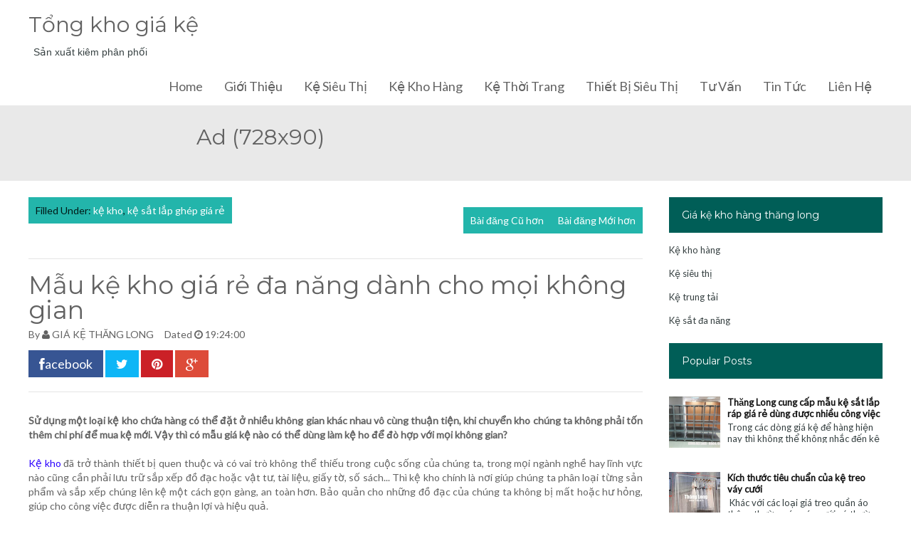

--- FILE ---
content_type: text/html; charset=UTF-8
request_url: http://www.giaketot.com/2021/11/Mau-ke-kho-gia-re-da-nang-danh-cho-moi-khong-gian.html
body_size: 30800
content:
<!DOCTYPE html>
<html dir='ltr' xmlns='http://www.w3.org/1999/xhtml' xmlns:b='http://www.google.com/2005/gml/b' xmlns:data='http://www.google.com/2005/gml/data' xmlns:expr='http://www.google.com/2005/gml/expr'>
<head>
<link href='https://www.blogger.com/static/v1/widgets/2944754296-widget_css_bundle.css' rel='stylesheet' type='text/css'/>
<meta content='width=device-width, initial-scale=1.0' name='viewport'/>
<script type='text/javascript'>//<![CDATA[
var curl = window.location.href;if (curl.indexOf('m=1') != -1) {curl = curl.replace('m=1', 'm=0');window.location.href = curl;}
//]]></script>
<link href='http://fonts.googleapis.com/css?family=Montserrat:400,700' rel='stylesheet' type='text/css'/>
<link href='http://fonts.googleapis.com/css?family=Lato:400' rel='stylesheet' type='text/css'/>
<link href='//netdna.bootstrapcdn.com/font-awesome/4.0.3/css/font-awesome.css' rel='stylesheet'/>
<meta content='text/html; charset=UTF-8' http-equiv='Content-Type'/>
<meta content='blogger' name='generator'/>
<link href='http://www.giaketot.com/favicon.ico' rel='icon' type='image/x-icon'/>
<link href='http://www.giaketot.com/2021/11/Mau-ke-kho-gia-re-da-nang-danh-cho-moi-khong-gian.html' rel='canonical'/>
<link rel="alternate" type="application/atom+xml" title="Tổng kho giá kệ - Atom" href="http://www.giaketot.com/feeds/posts/default" />
<link rel="alternate" type="application/rss+xml" title="Tổng kho giá kệ - RSS" href="http://www.giaketot.com/feeds/posts/default?alt=rss" />
<link rel="service.post" type="application/atom+xml" title="Tổng kho giá kệ - Atom" href="https://www.blogger.com/feeds/6089687888384866758/posts/default" />

<link rel="alternate" type="application/atom+xml" title="Tổng kho giá kệ - Atom" href="http://www.giaketot.com/feeds/2790433659378043606/comments/default" />
<!--Can't find substitution for tag [blog.ieCssRetrofitLinks]-->
<link href='https://blogger.googleusercontent.com/img/b/R29vZ2xl/AVvXsEg5EliNQf1Xo-Vcm6WG3FJG8_AZBbUXf4-7BHcmggtgNTc4eKh1BKrcDfepj-r646z7oOBbLWT-KluWr-CCgvgK_8u1XhMbXXm0zX51_8ThAYRNi8_oYTCq6dWdL2cpSRI7HCFHxAnf-h8/s16000/Mau-ke-kho-gia-re-da-nang-danh-cho-moi-khong-gian.jpg' rel='image_src'/>
<meta content='Thăng Long chuyên cung cấp kệ sắt nhà kho, kệ kho đa năng giá rẻ chính hãng đa dạng mẫu mã chất lượng bền bỉ' name='description'/>
<meta content='http://www.giaketot.com/2021/11/Mau-ke-kho-gia-re-da-nang-danh-cho-moi-khong-gian.html' property='og:url'/>
<meta content=' Mẫu kệ kho giá rẻ đa năng dành cho mọi không gian ' property='og:title'/>
<meta content='Thăng Long chuyên cung cấp kệ sắt nhà kho, kệ kho đa năng giá rẻ chính hãng đa dạng mẫu mã chất lượng bền bỉ' property='og:description'/>
<meta content='https://blogger.googleusercontent.com/img/b/R29vZ2xl/AVvXsEg5EliNQf1Xo-Vcm6WG3FJG8_AZBbUXf4-7BHcmggtgNTc4eKh1BKrcDfepj-r646z7oOBbLWT-KluWr-CCgvgK_8u1XhMbXXm0zX51_8ThAYRNi8_oYTCq6dWdL2cpSRI7HCFHxAnf-h8/w1200-h630-p-k-no-nu/Mau-ke-kho-gia-re-da-nang-danh-cho-moi-khong-gian.jpg' property='og:image'/>
<meta content='6YruunYiHMMtP8rbICn4ke-IKV3y8x1fKZk1hOONGPU' name='google-site-verification'/>
<title> Mẫu kệ kho giá rẻ đa năng dành cho mọi không gian  ~ Tổng kho giá kệ</title>
<style id='page-skin-1' type='text/css'><!--
/*
/********************************
/////////////////////////////////////////////////////////
//                                                     //
// 	Template Name: Couponism //
// 	Template Version: 3.0 //
//  Designer: Syed Faizan Ali //
//  Company:Templateism
//  All rights are Strictly Reserved  //
//                                                     //
/////////////////////////////////////////////////////////
********************************/
body#layout ul{list-style-type:none;list-style:none}
body#layout ul li{list-style-type:none;list-style:none}
body#layout #header { width: 100%; }
body#layout #main-wrapper { margin: 0px; width: 68%; } body#layout #header-wrapper { margin-bottom: 0px; }
body#layout .ad-feature{display:block!important;}
body#layout .home-screen{display:none;}
body#layout .title-wrap { display: none; }
/*=====================================
= Global CSS
=====================================*/
html, body { height: 100%; }
h1 , h2 , h3 , h4 , h5 , h6{ font-family: 'Montserrat', sans-serif; margin: 0; }
body{ background-color: #fff; background-position: top center; margin: 0; font-family: "Lato", sans-serif; color: #626262; font-size: 14px; }
a, a:link, a:visited{ text-decoration: none; color: #626262; outline: none; }
a:hover{ color: #23b5ab; } .clear { clear: both; }
.clearfix:after{content:"\0020";display:block;height:0;clear:both;visibility:hidden;overflow:hidden}
#container,#header,#main,#main-fullwidth,#footer,.clearfix{display:block}
.clear{clear:both}
h1,h2,h3,h4,h5,h6{margin-bottom:16px;font-weight:normal;line-height:1}
h1{font-size:40px}
h2{font-size:30px}
h3{font-size:20px}
h4{font-size:16px}
h5{font-size:14px}
h6{font-size:12px}
h1 img,h2 img,h3 img,h4 img,h5 img,h6 img{margin:0}
table{margin-bottom:20px;width:100%}
th{font-weight:bold}
thead th{background:#c3d9ff}
th,td,caption{padding:4px 10px 4px 5px}
tr.even td{background:#e5ecf9}
tfoot{font-style:italic}
caption{background:#eee}
li ul,li ol{margin:0}
ul,ol{margin:0 20px 20px 0;padding-left:40px}
ul{list-style-type:disc}
ol{list-style-type:decimal}
dl{margin:0 0 20px 0}
dl dt{font-weight:bold}
dd{margin-left:20px}
blockquote{margin:20px;color:#666;}
pre{margin:20px 0;white-space:pre}
pre,code,tt{font:13px 'andale mono','lucida console',monospace;line-height:18px}
#search {overflow:hidden;}
/*=====================================
= Header
=====================================*/
#header-wrapper { height: 52px; padding: 20px 0px 20px 0px; }
#header-inner{background-position:center;margin-left:auto;margin-right:auto}
#header { float: left; width: 400px; } #header h1 { margin: 0; padding: 0px 0px 0px 0px; text-transform: uppercase; font-weight: bold; font-size: 23px; line-height: 25px; font-family: 'Montserrat', sans-serif; letter-spacing: -1px; float: left; color: #23b5ab; }
.secondbc { color: #626262; margin-right: 3px; }
#header .description{padding-left:7px;color:#374142;line-height:14px;font-size:14px;padding-top:0px;margin-top:10px;font-family:Arial,Helvetica,Sans-serif;}
#header h1 a,#header h1 a:visited{color:#374142;text-decoration:none}
#margin-1200 { margin: auto; width: 1200px; }
/*=====================================
= Index
=====================================*/
.index .post { border: 1px solid #e5e5e5; -webkit-box-shadow: 3px 7px 1px 0px rgba(208, 208, 208, .1); -moz-box-shadow: 3px 7px 1px 0px rgba(208, 208, 208, .1); box-shadow: 3px 7px 1px 0px rgba(208, 208, 208, .1); width: 275px; float: left; margin-left: 10px; margin-right: 10px; }
.index .post img { width: 100%; height: auto; border-bottom:1px solid #e5e5e5 }
/*=====================================
= Wrappers
=====================================*/
#outer-wrapper{width:960px;margin:0px auto 0px;padding:0px;text-align:left;background:#FFFFFF;}
#content-wrapper { background: #fff; float: left; width: 100%; margin-top: 23px; }
#main-wrapper{width:900px;float:left;margin:0px;padding:0px 0px 0px 0px;word-wrap:break-word;overflow:hidden;}
#rsidebar-wrapper{width:300px;float:right;margin:0px;padding:0px 0px 0px 0px;word-wrap:break-word;overflow:hidden;}
/*=====================================
= Posts
=====================================*/
h2.date-header{margin:1.5em 0 .5em;display:none;}
.post{margin-bottom:15px;}
.post h2 { font-size: 21px; padding-left: 20px; margin-top: 5px; float: left; width: 88%; }
.post h2 a { color: #111; } .post h2 a:hover {color:#005E57;}
#mcontent { font-size: 14px; padding-left: 20px; margin-bottom: 17px; float: left; }
.post h1 { font-size: 35px; float: left; width: 100%; color: #626262; margin-top: 21px; margin-bottom: 0px; border-top: 1px solid #e5e5e5; padding-top: 19px; }
.post-body{margin: 0px; padding: 0px 10px 0px 0px; font-size: 14px; line-height: 20px; float: left; width: 100%;}
.post-footer{margin:5px 0;} .comment-link{margin-$startSide:.6em}
/*=====================================
= Error Page
=====================================*/
.error_page #blog-pager { display: none; }
.error_page .blog-posts { height: auto!important; }
.error_page #rsidebar-wrapper {display:none;}
.error_page #main-wrapper {width:100%;}
.error-page h2 { text-align: center; font-size: 73px; color: #23b5ab; margin: 0px; }
.error-page p { text-align: center; font-size: 53px; text-transform: uppercase; margin: 0px; font-weight: bold; }
.error-page { float: left; width: 100%; margin: 30px 0px; }
/*=====================================
= Sidebar
=====================================*/
.sidebar{margin:0 0 10px 0;font-size:13px;color:#374142;}
.sidebar a{text-decoration:none;color:#374142;}
.sidebar a:hover{text-decoration:none;color: #005E57;}
.sidebar h2 { background: #005E57; color: #fff; padding: 18px; font-size: 14px; font-weight: normal; }
.status-msg-body, .status-msg-wrap {display:none;} .sidebar .PopularPosts a { color: #111; font-weight: bold; }
.sidebar .item-snippet { height: 30px; overflow: hidden; }
.sidebar ul{list-style-type:none;list-style:none;margin:0px;padding:0px;}
.sidebar ul li{padding:0 0 9px 0;margin:0 0 8px 0;}
.sidebar .widget{margin:0 0 15px 0;padding:0;color:#374142;font-size:13px;}
.main .widget{margin:0 0 5px;padding:0 0 2px}
.main .Blog{border-bottom-width:0}
/*=====================================
= Contact Form
=====================================*/
.contact-form-name, .contact-form-email, .contact-form-email-message, .contact-form-widget { max-width: none; margin-bottom: 15px; }
.contact-form-name, .contact-form-email, .contact-form-email-message { background-color: #242121; border: 0; }
.contact-form-button-submit { max-width: none; width: 100%; height: 35px; border: 0; background-image: none; background-color: #23b5ab; cursor: pointer; font-style: normal; font-weight: 400; text-transform: uppercase; }
.contact-form-name:focus, .contact-form-email:focus, .contact-form-email-message:focus { border: 0; box-shadow: none; }
.contact-form-name:hover, .contact-form-email:hover, .contact-form-email-message:hover { border: 0; }
.contact-form-button-submit:hover { background-color: #005E57; background-image: none; border: 0; }
/*=====================================
= Footer
=====================================*/
p.left { float: left; }
p.right { float: right; }
p.right a { float: right; font-size: 20px; border: 1px solid; border-radius: 50%; padding: 14px; }
#footer-widgets { background: #292929; padding: 70px 0 0 0; float:left; width:100%; }
#footer-widgets .PopularPosts img { width:70px }
#footer-widgets .Label li { display: block; }
#footer-widgets .Label ul { padding: 0px; }
#footer-widgets .Label a { background:#242121; padding:10px; border:none; float:left; }
.Label li { float: left; padding: 0px!important; margin: 5px 5px 0px 0px!important; }
#footer-widgets .item-snippet { height: 35px; overflow: hidden; }
#footer-widgets ul {padding: 0px;}
#footer-widgets li {display: block; padding: 0px;margin: 0px;}
.footer-widget-box{width:285px;float:left;margin-left:15px}
.footer-widget-box-last{}
#footer-widgets .widget-container {color: #8f8f8f;line-height: 20px;}
#footer-widgets .widget-container a{text-decoration:none;color:#8f8f8f;}
#footer-widgets .widget-container a:hover{text-decoration:none;}
#footer-widgets h2{  color: #fff;text-align: left;font-size: 17px;font-weight: 400;}
#footer-widgets .widget ul{list-style-type:none;list-style:none;margin:0px;padding:0px;}
#footer-widgets .widget ul li{padding:0 0 9px 0;margin:0 0 8px 0;}
.footersec {}
.footersec .widget{margin-bottom:20px;}
.footersec ul{}
.footersec ul li{}
/*=====================================
= Footer
=====================================*/
.foolinks li a { color: #aeaeae!important; font-size: 14px; line-height: 20.15625px; text-shadow: none; }
.foolinks li { display: block; list-style: none; padding: 0px!important; margin: 0px!important; }
.foolinks { padding: 0px; margin: 0px; } .fooc p a { color: #aeadad; }
.fooc p { color: #aeadad; font-size: 12px; line-height: 16.796875px; text-transform: capitalize; margin: 0px; padding: 0px 20px 0px 20px; }
.fooc { padding-top: 30px; padding-bottom: 40px; background: #242121; float: left; width: 100%; }
/*=====================================
= Companies featured
=====================================*/
.featuredon p { text-align: center; font-size: 22px; font-weight: 300; font-family: 'Montserrat', sans-serif; text-transform: capitalize; }
.featuredon img { height: 118px; float: left; margin-right: 11px; }
.featuredon { float: left; width: 100%; background: #e9e9e9; padding-bottom: 56px; }
img.a4 { width: 350px; margin: 0px; height: 81px; margin-top: 11px; }
.featuredon li{float:left;display:block;}
/*=====================================
= Comments
=====================================*/
#comments { float: left; width: 100%; }
#comments-block3 { padding: 0; margin: 0; float: left; overflow: hidden; position: relative; }
#comment-name-url { width: 465px; float: left; } #comment-date { width: 465px; float: left; margin-top: 5px; font-size: 10px; }
.avatar-image-container { border-radius:50%;background: none!important; border: none!important; ; }
.datetime.secondary-text { float: right; }
.comments .comments-content .comment-content { line-height: 20px; font-size: 14px; }
.comments .comment .comment-actions a { padding-right: 5px; padding-top: 5px; text-decoration: none; }
.comments .comments-content .comment { margin-bottom: 40px; padding-bottom: 8px; }
.user.blog-author a { font-family:'Montserrat', sans-serif;font-size: 20px; text-decoration: none; }
.comment-actions a { color: #fff; }
.comment-actions { padding: 10px; margin-top: 20px; float: right; background: #005E57; margin-bottom: 10px; }
.comment-block {   background: #e9e9e9; padding: 20px; }
.comment-header { border-bottom: 1px solid #7e878e; padding-bottom: 20px; }
#comments h4:before { content: "\f0e6"; font-family: fontawesome; margin-right: 10px; }
#comments h4 {color: #005E57f; text-transform: uppercase; padding: 10px; font-size: 18px; margin: 5px 0px; }
.feed-links{display:none;clear:both;line-height:2.5em}
#navbar-iframe{height:0;visibility:hidden;display:none;}
.feed-links{display:none;clear:both;line-height:2.5em}
#navbar-iframe{height:0;visibility:hidden;display:none;}
.item #blog-pager span { background: #23b5ab; color: #fff; padding: 10px; float: right; }
.item #blog-pager a { color: #fff; font-size: 14px; }
.item #blog-pager { float: right; }
/*=====================================
= Home Screen
=====================================*/
#back-wrap { background: url(https://blogger.googleusercontent.com/img/b/R29vZ2xl/AVvXsEg28v2WA3LzL17mB_Iay-kUsn4TacnJmh-53CZJ3t4tHIvpXffYuDExvxeHrkahwSMhgK1Dt9wBq8kMqXp2JEO13EPdozoFJRul0fPEENSvAxy9FADigRyd3cSIfux777rK5KVSw-Kpu3k/s1600/banner.jpg) no-repeat fixed center; background-color: #23b5ab; background-size: cover !important; padding: 70px 0; }
.home-screen { width: 980px; margin: auto; text-align: center; padding: 140px 0; }
.slogan h1 { color: #fff; font-weight: bold; font-size: 52px; }
.slogan p { color: #fff; font-family: lato; font-size: 17px; }
.home-screen .text-input { height: 55px; background-color: rgba(41, 41, 41, .9); border: none; -webkit-box-shadow: none; -moz-box-shadow: none; box-shadow: none; width: 700px!important; padding: 0 20px; margin-top: 20px; }
/*=====================================
= Feature Home
=====================================*/
#postfeature { float: left; width: 100%; margin-top: -50px; }
#postfeature ul { padding: 0px; margin:0px; }
#postfeature li { float: left; width: 220px; margin-left: 22px; border: 1px solid #e5e5e5; -webkit-box-shadow: 3px 7px 1px 0px rgba(208, 208, 208, .1); -moz-box-shadow: 3px 7px 1px 0px rgba(208, 208, 208, .1); box-shadow: 3px 7px 1px 0px rgba(208, 208, 208, .1); }
#postfeature li img { width: 100%; float:left; }
#postfeature li:first-child { margin: 0px; }
.title-text { background: #23b5ab; color: #fff; padding: 18px; font-size: 14px; font-weight: normal; } #postfeature a { color: #111; } .multi-category-image { float: left; height: 215px; overflow: hidden; }
#postfeature h4 { border-top: 1px solid #e5e5e5; padding: 28px 20px 10px 20px; margin: 0; float: left; width: 84%; }
.postcontent { margin: 0px 0px 28px 0px; float: left; width: 84%; padding: 0px 20px; font-size: 14px; }
.multi-category-date { float: left; margin: 0px 0px 16px 0px; float: left; width: 84%; padding: 11px 20px 0px 20px; font-size: 14px; border-top: 1px solid #e5e5e5; color: #747474; }
/*=====================================
= Coupon
=====================================*/
.coupon { float: left; margin-left: 20px; background: #005E57; color: #fff; padding: 7px; text-transform: uppercase; font-size: 16px; margin-bottom: 17px; }
.coupon:before { content: 'Coupon '; background: #23b5ab; padding: 3px 6px; margin-right: 9px; }
/*=====================================
= Pager
=====================================*/
.showpageOf { display: none; }
.showpagePoint { background-color: rgba(41, 41, 41, .9); padding: 5px; padding: 10px 12px 9px 12px; font-weight: bold; color: #fff; border-radius: 50%; }
.showpageArea a:hover { background-color: rgba(41, 41, 41, .9); color:#fff; }
.showpageNum a {   border-radius: 50%; padding: 5px; padding: 10px 12px 9px 12px; color: #000; font-weight: bold; }
.showpageArea a {   border-radius: 50%; text-decoration: none; } .showpageArea a:hover { transition: all 0.3s ease-out;  }
.showpage a {   border-radius: 50%; padding: 5px; padding: 10px 12px 9px 12px; color: #000; font-weight: bold; }
span.showpage a { margin-left: 10px; margin-right: 10px; }
.showpageArea { float: left; }
.showpagePoint { margin-right: 5px; }
.showpageNum a { margin-right: 5px; }
.showpageArea a { text-shadow: none; }
.showpageArea { font-weight: 400; text-shadow: none; }
.feed-links { display: none; }
.showpageArea a { float: left; font-size: 15px; color: #111!important; padding-left: 15px; padding-right: 15px; }
.showpagePoint { float: left; font-size: 15px; padding-left: 15px; padding-right: 15px; }
/*=====================================
= News letter Homepage
=====================================*/
.prodh{background-color:#FFF;padding:25px 0;margin:15px 0}
.prodh:before{content:'';width:50px;height:3px;background-color:$(main.color);position:absolute;top:35px;left:-20px}
.prodh h2{margin-left:50px}
#newsletter{margin:0px;overflow:hidden;background-color:#fff;padding:50px 0;border-top:1px solid #EEE;border-bottom:1px solid #EEE;width: 98%; float: left;}
#newsletter .left{float:left;width: 45%;}
#newsletter .right{float:right;}
#newsletter .FollowByEmail{overflow:hidden}
#newsletter .row{overflow:hidden}
.ntitle h2:first-letter{color:$(main.color)}
.ntitle:before { content: ''; width: 50px; height: 3px; float: left; background-color: #23b5ab; position: relative; top: 19px; right: 10px; }
.ntitle{font-size:20px}
.ntitle h2{margin:0;}
.ndesc p{margin-top:5px;font-size:12px;}
#newsletter input.address{font-family: "Lato", sans-serif;border:0;background-color:#EEE;height:50px;padding:0 10px;width:400px;margin-right:-5px;font-size:17px!important;}
#newsletter input.submit{height:50px;width:100px;background-color:#23b5ab;border:0;color:#fff;cursor:pointer;position:relative;top:-2px;  font-family: "Lato", sans-serif;}
#newsletter input.submit:hover { background-color: #005E57; }
/*=====================================
= Ads Wrapper
=====================================*/
.ad-feature { float: left; width: 100%; background: #e9e9e9; padding: 30px 0px;; }
#ad-wrapper { width: 728px; margin: auto; }
/*=====================================
= Post Details
=====================================*/
.meta_categories_2 { background: #23b5ab; padding: 10px; color: #001816; float: left; }
.meta_categories_2 a { color: #fff; }
.postmeta-primary { float: left; width: 100%; margin-top: 8px; }
.postmeta-primary span { margin-right: 12px; }
/*=====================================
= Share Buttons
=====================================*/
.share-button-link-text { display: block; text-indent: 0; }
.post-share-buttons { display: block; width: 100%; float: left; margin-bottom: 30px; border-bottom: 1px solid #e5e5e5; padding-bottom: 20px; margin-top: 14px;}
.post-share-buttons .fb { background: #375593; color: #fff; font-size: 18px; padding: 8px 15px; text-decoration: none; }
.post-share-buttons .fb a { color:#fff; text-decoration:none; }
.post-share-buttons .tw { background: #0eb6f6; color: #fff; padding: 8px 15px; font-size: 18px; }
.post-share-buttons .pin { background: #cb2027; padding: 8px 15px; color: #fff; font-size: 18px; }
.post-share-buttons .gp { background: #dd4b39; padding: 8px 15px; color: #fff; font-size: 18px; }
.post-share-buttons a { text-decoration: none; }
.item #main-wrapper {width: 863px;}
.item .coupon { float: right; padding: 9.5px; margin: 0px; }
/*=====================================
= Related Posts
=====================================*/
div#related-posts h2 { padding: 0px; border-top: 1px solid #e5e5e5; padding-top: 20px; width: 100%; font-size: 28px; }
div#related-posts { float: left; width: 100%; border-bottom: 1px solid #e5e5e5; padding-bottom: 20px; }
#related-posts img { border: 1px solid #e5e5e5!important; margin-right: 10px!important; }
#related-posts a { margin-right: 17px!important; }
/*=====================================
= About Author
=====================================*/
.aboutauthor img { display: block; width: 139px; height: auto; border-radius: 50%; border: 0px; background: none; float: left; padding: 0px; margin-right: 20px; } .aboutauthor .authorname { color: #fff; font-family: 'Montserrat', sans-serif; font-size: 23px; margin: 20px 0px 0px 0px; }
.aboutauthor { float: left; margin: 37px 0px; background: #23b5ab; padding: 21px; }
.aboutauthor .authorrank { color: #FFF; margin: 0px; font-size: 16px; } .aboutauthor p { color: #fff; font-size: 14px; }
/*=====================================
= Static Page
=====================================*/
.static_page .post h2 a { font-size: 35px; float: left; width: 100%; color: #626262; margin-bottom: 0px; border-bottom: 1px solid #e5e5e5; padding-bottom: 19px; padding-left: 0px; }
.static_page .post h2 { padding: 0px; margin-top: 0px; width: 100%; } .static_page #main-wrapper { width: 868px; }
/*=====================================
= Responsive Menu
=====================================*/
nav#nav-mobile { position: relatitve; display: none; }
#nav-trigger { margin-left: 20px; float: right; display: none; text-align: center; }
#nav-trigger {  float: right; width: 100%; }
#nav-trigger span { color: #EEE; line-height: 57px; } nav#nav-mobile { margin: 0px; }
nav#nav-mobile { display: none; }
#nav-trigger span .fa { font-size: 18px; color: #626262;}
nav#nav-mobile { float: left; width: 100%;  margin-top: -10px; }
/*=====================================
= Menu
=====================================*/
.menus,.menus *{margin:0;padding:0;list-style:none;list-style-type:none;line-height:1.0}
.menus ul{position:absolute;top:-999em;width:100%}
.menus ul li{width:100%}
.menus li:hover{visibility:inherit}
.menus li{float:left;position:relative}
.menus a{display:block;position:relative}
.menus li:hover ul,.menus li.sfHover ul{left:0;top:100%;z-index:99}
.menus li:hover li ul,.menus li.sfHover li ul{top:-999em}
.menus li li:hover ul,.menus li li.sfHover ul{left:100%;top:0}
.menus li li:hover li ul,.menus li li.sfHover li ul{top:-999em}
.menus li li li:hover ul,.menus li li li.sfHover ul{left:100%;top:0}
.sf-shadow ul{padding:0 8px 9px 0;-moz-border-radius-bottomleft:17px;-moz-border-radius-topright:17px;-webkit-border-top-right-radius:17px;-webkit-border-bottom-left-radius:17px}
.menus .sf-shadow ul.sf-shadow-off{background:transparent}
.menu-primary-container{float:left;padding:0 10px;position:relative;height:36px;background:url(https://blogger.googleusercontent.com/img/b/R29vZ2xl/AVvXsEhxbAhr6e3p1Pa5AfKkVPU7FNnHVy174T8xMKqfedllBx3U7sj5aYll_-3OAbdMpr5oX51fsz3t2iwCXnnwWUTPqhKBEEA-g5ymxD1tQxvwwylSvcP8zLNem-18K_7S-vxwFZ5beWgnMEp4/s0/menu-primary-bg.png) left top repeat-x;z-index:400;-moz-border-radius:10px;-khtml-border-radius:10px;-webkit-border-radius:10px;border-radius:10px}
.menu-primary{}
.menu-primary ul{min-width:160px}
.menu-primary li a{color:#222121;padding:12px 15px;text-decoration:none;text-transform:uppercase;font:normal 11px/11px Arial,Helvetica,Sans-serif}
.menu-primary li a:hover,.menu-primary li a:active,.menu-primary li a:focus,.menu-primary li:hover > a,.menu-primary li.current-cat > a,.menu-primary li.current_page_item > a,.menu-primary li.current-menu-item > a{color:#C72714;outline:0;background:url(https://blogger.googleusercontent.com/img/b/R29vZ2xl/AVvXsEhxbAhr6e3p1Pa5AfKkVPU7FNnHVy174T8xMKqfedllBx3U7sj5aYll_-3OAbdMpr5oX51fsz3t2iwCXnnwWUTPqhKBEEA-g5ymxD1tQxvwwylSvcP8zLNem-18K_7S-vxwFZ5beWgnMEp4/s0/menu-primary-bg.png) left -136px repeat-x}
.menu-primary li li a{color:#fff;text-transform:none;background:#E64633;padding:10px 15px;margin:0;border:0;font-weight:normal}
.menu-primary li li a:hover,.menu-primary li li a:active,.menu-primary li li a:focus,.menu-primary li li:hover > a,.menu-primary li li.current-cat > a,.menu-primary li li.current_page_item > a,.menu-primary li li.current-menu-item > a{color:#fff;background:#F85B49;outline:0;border-bottom:0;text-decoration:none}
.menu-primary a.sf-with-ul{padding-right:20px;min-width:1px}
.menu-primary .sf-sub-indicator{position:absolute;display:block;overflow:hidden;right:0;top:0;padding:11px 10px 0 0}
.menu-primary li li .sf-sub-indicator{padding:9px 10px 0 0}
.wrap-menu-primary .sf-shadow ul{background:url('https://blogger.googleusercontent.com/img/b/R29vZ2xl/AVvXsEhug33k25V271a5Lfvfb9UdwxM0iOPXE91KVPy5b6MYj26rO1myljkqUGRcqxE0xQCNrt_x-yeenC4GQi6Iscdy_tLu7EbFLH8H_v2BDhNdXuiZRBT0hRUJYe0vQkj1ao1VgIolTJ0osqPK/s0/menu-primary-shadow.png') no-repeat bottom right}
.menu-secondary-container{float:right;}
.menu-secondary{}
.menu-secondary ul { min-width: 160px; background: #fff; border: 1px solid #ddd; border: 1px solid #e5e5e5; -webkit-box-shadow: 3px 7px 1px 0px rgba(208, 208, 208, .1); -moz-box-shadow: 3px 7px 1px 0px rgba(208, 208, 208, .1); box-shadow: 3px 7px 1px 0px rgba(208, 208, 208, .1); }
.menu-secondary li a { color: #626262; padding: 18px 15px; text-decoration: none; text-transform: capitalize; font-family: 'Lato', sans-serif; font-size:18px; }
.menu-secondary li a:hover,.menu-secondary li a:active,.menu-secondary li a:focus,.menu-secondary li:hover > a,.menu-secondary li.current-cat > a,.menu-secondary li.current_page_item > a,.menu-secondary li.current-menu-item > a{background:#23b5ab;color:#fff;}
.menu-secondary li li a:hover,.menu-secondary li li a:active,.menu-secondary li li a:focus,.menu-secondary li li:hover > a,.menu-secondary li li.current-cat > a,.menu-secondary li li.current_page_item > a,.menu-secondary li li.current-menu-item > a{background:#23b5ab;color:#fff;}
.menu-secondary a.sf-with-ul{padding-right:26px;min-width:1px}
.menu-secondary .sf-sub-indicator{position:absolute;display:block;overflow:hidden;right:0;top:0;padding:12px 13px 0 0}
.menu-secondary li li .sf-sub-indicator{padding:9px 13px 0 0}
.wrap-menu-secondary .sf-shadow ul{background:url('https://blogger.googleusercontent.com/img/b/R29vZ2xl/AVvXsEjl9s30wp1LeWYyoLAw5x4Ce1_UJ3g3_sWDh3XB5JvvlnLQe54NyZqRABxN5e88we28kvTZHMv1-wKkyaRMYDm_07-BHwOPiZRz3ZtxlHPHuFu8RxraOO0KoDEGDPl3Njn0Sfty18pEFcS4/s0/menu-secondary-shadow.png') no-repeat bottom right}
/*=====================================
= Responsive CSS
=====================================*/
@media screen and (max-width: 1110px) {
#margin-1200,.home-screen {max-width: 800px;}
nav#nav-mobile ul{display:none;}
nav#nav-mobile,#nav-trigger {display: block!important;}
.menu-secondary-container {display: none!important;}
.menus li {width: 100%;text-align:center;}
#header { width: 100%; }
h1.title { width: 100%; }
#header .description { width: 100%; }
#header-wrapper { text-align: center; }
#main-wrapper,.item #main-wrapper,.static_page #main-wrapper { margin: 0px; width: 100%; }
#rsidebar-wrapper { width: 100%; padding: 10px; margin: 0px!important; }
.post-body img { max-width: 100%; height: auto; }
.menu-secondary li a:hover { border: none!important; }
.children li a { color: #111!important; }
.children.expanded li a { color: #22272B!important; }
#footer{width:96%;}
.multi-category-image { height: auto; } #postfeature li { width: 182px; }
#header-wrapper { margin-bottom: 35px;}
#postfeature h4,.postcontent,.multi-category-date { width: 77%; }
#postfeature li:last-child { display: none; }
.featuredon img { height: 76px;}
.ntitle:before { display: none; }
#newsletter .left { width: 100%; text-align:center;}
#newsletter input.address{width:680px}
.index .post {width:360px;}
}
@media screen and (max-width: 810px) {
#margin-1200,.home-screen,#ad-wrapper {max-width: 300px;overflow:hidden;}
#ad-wrapper img { width: 100%; }
nav#nav-mobile,#nav-trigger {display: block!important;}
.menu-secondary-container {display: none!important;}
.menus li {width: 100%;}
#rsidebar-wrapper .widget img { width: 100%;   height: auto;}
.sidebar .widget { overflow: hidden; }
#rsidebar-wrapper { width: 300px; padding: 0px; overflow: hidden; margin: auto!important; float: none; }
.aboutauthor { text-align: center; }
.aboutauthor img { width: 100%; margin-bottom: 30px; }
#main-wrapper, .item #main-wrapper, .static_page #main-wrapper { margin: 0px; width: 100%; }
.home-screen .text-input { width: 217px!important; }
#postfeature h4, .postcontent, .multi-category-date { width: 87%; }
#postfeature li { width: 99%; margin-bottom: 20px!important; float: left; margin-left: 0px!important; }
#footer { height: 100%; float: left; }
.pull-right { width: 100%; }
p.copy-right { width: 100%; text-align: center; margin-bottom: 30px!important; }
ul.f-social { float: none; margin-left: 86px; width: 107px; padding: 0px; }
#related-posts img { width: 100%!important;height: auto!important;  }
#related-posts div { text-align: center; width: 100%!important; margin: 0px 0px 10px 0px!important; float: left; }
#related-posts a { width: 96%!important; height: auto!important; }
.index .post{width:95%;}
.featuredon img { width: 100%; margin: 0px; height: auto; }
.featuredon li { width: 100%; margin-bottom: 20px; }
#newsletter .left { width: 100%; }
#newsletter .right { width: 100%; overflow: hidden; }
#newsletter input.address { width: 166px; }
.ntitle:before { display: none; }
.ntitle h2 { font-size: 23px; }
.item .coupon { float: left; margin-top: 10px; }
}

--></style>
<script src='https://ajax.googleapis.com/ajax/libs/jquery/1.5.1/jquery.min.js' type='text/javascript'></script>
<script type='text/javascript'>
var TemplateismSummary = {
    displayimages: false,
    imagePosition: 'left',
    Widthimg: 0,
    Heightimg: 0,
    noThumb: 'https://blogger.googleusercontent.com/img/b/R29vZ2xl/AVvXsEhmCWjQQaWMusWeaZDGZ3yFqllQ23Dj20BqaYPh3hnBzADnoKluibz6N7e9X-Irvxe7-8CijtJD1asBpBByjvf82UfMetJ7wALoNTXGGs8MlBQUCi-dV18dQ4Tq63gctEEVwl2kOVPCloI/s1600/no-thumb.jpg',
    SummaryWords: 20,
    wordsNoImg: 20,
    skipper: 0,
    DisplayHome: true,
    DisplayLabel: true
};


var defaultnoimage="https://blogger.googleusercontent.com/img/b/R29vZ2xl/AVvXsEhLpyCngfEAVP21cA_5iGP6Gl5F8D5Sp4wpOFi-ZV2Hv_X_HKLP9Dr1VWdIK5NrcJPyEBImoAsAB4qLdAwMz0UlHpz-PRwlQaNLQMHp9UuE1i-TfcBK02TYR-uzFAjmT1HPWcxjH0XutQV_/s1600/no_image.jpg";
var maxresults=4;
var splittercolor="#fff";
var relatedpoststitle="What's Related?";
</script>
<script type='text/javascript'>
//<![CDATA[


$(document).ready(function(){
    $("#nav-mobile").html($(".menu-secondary-container").html());
    $("#nav-trigger span").click(function(){
        if ($(".menu-secondary-container").hasClass("expanded")) {
            $(".menu-secondary-container.expanded").removeClass("expanded").slideUp(250);
            $(this).removeClass("open");
        } else {
            $(".menu-secondary-container").addClass("expanded").slideDown(250);
            $(this).addClass("open");
        }
    });
});


$(document).ready(function(){
    $("#nav-mobile").html($(".menu-secondary-container").html());
    $("#nav-trigger span").click(function(){
        if ($("nav#nav-mobile ul").hasClass("expanded")) {
            $("nav#nav-mobile ul.expanded").removeClass("expanded").slideUp(250);
            $(this).removeClass("open");
        } else {
            $("nav#nav-mobile ul").addClass("expanded").slideDown(250);
            $(this).addClass("open");
        }
    });
});






var _0xf174=["\x77\x20\x71\x28\x68\x29\x7B\x71\x2E\x4F\x3D\x71\x2E\x4F\x7C\x7C\x30\x3B\x71\x2E\x4F\x2B\x2B\x3B\x32\x20\x67\x3D\x55\x2E\x46\x2E\x79\x28\x22\x2F\x58\x2F\x31\x64\x2F\x22\x29\x3D\x3D\x2D\x31\x26\x26\x55\x2E\x46\x2E\x79\x28\x22\x2F\x58\x3F\x22\x29\x3D\x3D\x2D\x31\x2C\x63\x3D\x55\x2E\x46\x2E\x79\x28\x22\x2F\x58\x2F\x31\x64\x2F\x22\x29\x21\x3D\x2D\x31\x3B\x37\x28\x71\x2E\x4F\x3C\x3D\x39\x2E\x31\x6B\x29\x7B\x42\x7D\x37\x28\x67\x26\x26\x21\x39\x2E\x31\x6E\x29\x7B\x42\x7D\x37\x28\x63\x26\x26\x21\x39\x2E\x31\x6D\x29\x7B\x42\x7D\x32\x20\x65\x3D\x70\x2E\x31\x4B\x28\x68\x29\x2C\x66\x3D\x65\x2E\x31\x4C\x28\x22\x4C\x22\x29\x3B\x37\x28\x39\x2E\x31\x4E\x29\x7B\x32\x20\x61\x3D\x27\x3C\x4C\x20\x5A\x3D\x22\x27\x2B\x39\x2E\x31\x4D\x2B\x27\x22\x20\x53\x3D\x22\x27\x2B\x39\x2E\x31\x47\x2B\x27\x22\x27\x3B\x37\x28\x39\x2E\x31\x66\x21\x3D\x22\x31\x46\x22\x29\x7B\x32\x20\x62\x3D\x39\x2E\x31\x66\x3D\x3D\x22\x48\x22\x3F\x27\x20\x76\x3D\x22\x56\x3A\x48\x3B\x50\x3A\x30\x20\x78\x20\x78\x20\x30\x22\x27\x3A\x27\x20\x76\x3D\x22\x56\x3A\x31\x42\x3B\x50\x3A\x30\x20\x30\x20\x78\x20\x78\x22\x27\x3B\x61\x2B\x3D\x62\x7D\x61\x2B\x3D\x27\x20\x4E\x3D\x22\x27\x2B\x28\x66\x2E\x34\x3E\x30\x3F\x66\x5B\x30\x5D\x2E\x4E\x3A\x39\x2E\x31\x43\x29\x2B\x27\x22\x20\x2F\x3E\x3C\x6E\x20\x31\x49\x3D\x22\x31\x45\x22\x3E\x27\x3B\x32\x20\x64\x3D\x71\x2E\x54\x28\x65\x2E\x52\x2C\x39\x2E\x31\x79\x29\x7D\x45\x7B\x32\x20\x61\x3D\x22\x22\x2C\x64\x3D\x71\x2E\x54\x28\x65\x2E\x52\x2C\x39\x2E\x31\x7A\x29\x7D\x65\x2E\x52\x3D\x22\x3C\x6E\x20\x31\x69\x3D\x27\x31\x41\x27\x3E\x22\x2B\x61\x2B\x64\x2B\x22\x3C\x2F\x6E\x3E\x22\x7D\x71\x2E\x54\x3D\x77\x28\x61\x2C\x62\x29\x7B\x42\x20\x61\x2E\x31\x48\x28\x2F\x3C\x2E\x2A\x3F\x3E\x2F\x31\x78\x2C\x22\x22\x29\x2E\x31\x4A\x28\x2F\x5C\x73\x2B\x2F\x29\x2E\x31\x4F\x28\x30\x2C\x62\x2D\x31\x29\x2E\x31\x74\x28\x22\x20\x22\x29\x7D\x3B\x32\x20\x36\x3D\x43\x20\x7A\x28\x29\x3B\x32\x20\x6D\x3D\x30\x3B\x32\x20\x38\x3D\x43\x20\x7A\x28\x29\x3B\x32\x20\x6C\x3D\x43\x20\x7A\x28\x29\x3B\x77\x20\x31\x6C\x28\x59\x29\x7B\x4A\x28\x32\x20\x69\x3D\x30\x3B\x69\x3C\x59\x2E\x31\x34\x2E\x6F\x2E\x34\x3B\x69\x2B\x2B\x29\x7B\x32\x20\x6F\x3D\x59\x2E\x31\x34\x2E\x6F\x5B\x69\x5D\x3B\x36\x5B\x6D\x5D\x3D\x6F\x2E\x31\x6F\x2E\x24\x74\x3B\x31\x77\x7B\x6C\x5B\x6D\x5D\x3D\x6F\x2E\x31\x70\x24\x31\x76\x2E\x31\x73\x7D\x31\x71\x28\x31\x72\x29\x7B\x73\x3D\x6F\x2E\x31\x75\x2E\x24\x74\x3B\x61\x3D\x73\x2E\x79\x28\x22\x3C\x4C\x22\x29\x3B\x62\x3D\x73\x2E\x79\x28\x22\x4E\x3D\x5C\x22\x22\x2C\x61\x29\x3B\x63\x3D\x73\x2E\x79\x28\x22\x5C\x22\x22\x2C\x62\x2B\x35\x29\x3B\x64\x3D\x73\x2E\x31\x6A\x28\x62\x2B\x35\x2C\x63\x2D\x62\x2D\x35\x29\x3B\x37\x28\x28\x61\x21\x3D\x2D\x31\x29\x26\x26\x28\x62\x21\x3D\x2D\x31\x29\x26\x26\x28\x63\x21\x3D\x2D\x31\x29\x26\x26\x28\x64\x21\x3D\x22\x22\x29\x29\x7B\x6C\x5B\x6D\x5D\x3D\x64\x7D\x45\x7B\x37\x28\x31\x33\x28\x31\x32\x29\x21\x3D\x3D\x27\x31\x63\x27\x29\x6C\x5B\x6D\x5D\x3D\x31\x32\x3B\x45\x20\x6C\x5B\x6D\x5D\x3D\x22\x31\x44\x3A\x2F\x2F\x33\x2E\x32\x65\x2E\x32\x39\x2E\x32\x69\x2F\x2D\x32\x6A\x2F\x32\x6C\x2F\x32\x6B\x2F\x32\x6F\x2F\x32\x6D\x2F\x32\x6E\x2E\x31\x50\x22\x7D\x7D\x37\x28\x36\x5B\x6D\x5D\x2E\x34\x3E\x31\x61\x29\x36\x5B\x6D\x5D\x3D\x36\x5B\x6D\x5D\x2E\x32\x38\x28\x30\x2C\x31\x61\x29\x2B\x22\x2E\x2E\x2E\x22\x3B\x4A\x28\x32\x20\x6B\x3D\x30\x3B\x6B\x3C\x6F\x2E\x51\x2E\x34\x3B\x6B\x2B\x2B\x29\x7B\x37\x28\x6F\x2E\x51\x5B\x6B\x5D\x2E\x31\x56\x3D\x3D\x27\x31\x57\x27\x29\x7B\x38\x5B\x6D\x5D\x3D\x6F\x2E\x51\x5B\x6B\x5D\x2E\x46\x3B\x6D\x2B\x2B\x7D\x7D\x7D\x7D\x77\x20\x31\x54\x28\x29\x7B\x32\x20\x41\x3D\x43\x20\x7A\x28\x30\x29\x3B\x32\x20\x47\x3D\x43\x20\x7A\x28\x30\x29\x3B\x32\x20\x49\x3D\x43\x20\x7A\x28\x30\x29\x3B\x4A\x28\x32\x20\x69\x3D\x30\x3B\x69\x3C\x38\x2E\x34\x3B\x69\x2B\x2B\x29\x7B\x37\x28\x21\x31\x37\x28\x41\x2C\x38\x5B\x69\x5D\x29\x29\x7B\x41\x2E\x34\x2B\x3D\x31\x3B\x41\x5B\x41\x2E\x34\x2D\x31\x5D\x3D\x38\x5B\x69\x5D\x3B\x47\x2E\x34\x2B\x3D\x31\x3B\x49\x2E\x34\x2B\x3D\x31\x3B\x47\x5B\x47\x2E\x34\x2D\x31\x5D\x3D\x36\x5B\x69\x5D\x3B\x49\x5B\x49\x2E\x34\x2D\x31\x5D\x3D\x6C\x5B\x69\x5D\x7D\x7D\x36\x3D\x47\x3B\x38\x3D\x41\x3B\x6C\x3D\x49\x7D\x77\x20\x31\x37\x28\x61\x2C\x65\x29\x7B\x4A\x28\x32\x20\x6A\x3D\x30\x3B\x6A\x3C\x61\x2E\x34\x3B\x6A\x2B\x2B\x29\x37\x28\x61\x5B\x6A\x5D\x3D\x3D\x65\x29\x42\x20\x31\x53\x3B\x42\x20\x31\x59\x7D\x77\x20\x32\x36\x28\x31\x39\x29\x7B\x32\x20\x4D\x3B\x37\x28\x31\x33\x28\x31\x36\x29\x21\x3D\x3D\x27\x31\x63\x27\x29\x4D\x3D\x31\x36\x3B\x45\x20\x4D\x3D\x22\x23\x32\x34\x22\x3B\x4A\x28\x32\x20\x69\x3D\x30\x3B\x69\x3C\x38\x2E\x34\x3B\x69\x2B\x2B\x29\x7B\x37\x28\x28\x38\x5B\x69\x5D\x3D\x3D\x31\x39\x29\x7C\x7C\x28\x21\x36\x5B\x69\x5D\x29\x29\x7B\x38\x2E\x44\x28\x69\x2C\x31\x29\x3B\x36\x2E\x44\x28\x69\x2C\x31\x29\x3B\x6C\x2E\x44\x28\x69\x2C\x31\x29\x3B\x69\x2D\x2D\x7D\x7D\x32\x20\x72\x3D\x31\x68\x2E\x32\x33\x28\x28\x36\x2E\x34\x2D\x31\x29\x2A\x31\x68\x2E\x32\x30\x28\x29\x29\x3B\x32\x20\x69\x3D\x30\x3B\x37\x28\x36\x2E\x34\x3E\x30\x29\x70\x2E\x75\x28\x27\x3C\x31\x67\x3E\x27\x2B\x32\x37\x2B\x27\x3C\x2F\x31\x67\x3E\x27\x29\x3B\x70\x2E\x75\x28\x27\x3C\x6E\x20\x76\x3D\x22\x32\x31\x3A\x20\x32\x35\x3B\x22\x2F\x3E\x27\x29\x3B\x31\x52\x28\x69\x3C\x36\x2E\x34\x26\x26\x69\x3C\x31\x35\x26\x26\x69\x3C\x31\x51\x29\x7B\x70\x2E\x75\x28\x27\x3C\x61\x20\x76\x3D\x22\x5A\x3A\x20\x31\x65\x3B\x31\x55\x2D\x31\x58\x3A\x31\x62\x3B\x50\x3A\x78\x3B\x56\x3A\x48\x3B\x27\x29\x3B\x37\x28\x69\x21\x3D\x30\x29\x70\x2E\x75\x28\x27\x31\x31\x2D\x48\x3A\x32\x62\x20\x30\x2E\x78\x20\x27\x2B\x4D\x2B\x27\x3B\x22\x27\x29\x3B\x45\x20\x70\x2E\x75\x28\x27\x22\x27\x29\x3B\x70\x2E\x75\x28\x27\x20\x46\x3D\x22\x27\x2B\x38\x5B\x72\x5D\x2B\x27\x22\x3E\x3C\x4C\x20\x76\x3D\x22\x5A\x3A\x31\x65\x3B\x53\x3A\x32\x61\x3B\x31\x31\x3A\x32\x63\x3B\x22\x20\x4E\x3D\x22\x27\x2B\x6C\x5B\x72\x5D\x2B\x27\x22\x2F\x3E\x3C\x32\x64\x2F\x3E\x3C\x6E\x20\x31\x69\x3D\x22\x32\x67\x22\x3E\x3C\x6E\x20\x76\x3D\x22\x50\x2D\x48\x3A\x20\x31\x38\x3B\x20\x31\x31\x3A\x20\x57\x20\x31\x62\x3B\x20\x32\x66\x3A\x20\x31\x38\x20\x57\x20\x57\x3B\x20\x31\x30\x2D\x76\x3A\x20\x4B\x3B\x20\x31\x30\x2D\x32\x68\x3A\x20\x4B\x3B\x20\x31\x30\x2D\x32\x32\x3A\x20\x4B\x3B\x20\x31\x5A\x2D\x53\x3A\x20\x4B\x3B\x22\x3E\x27\x2B\x36\x5B\x72\x5D\x2B\x27\x3C\x2F\x6E\x3E\x3C\x2F\x6E\x3E\x3C\x2F\x61\x3E\x27\x29\x3B\x69\x2B\x2B\x3B\x37\x28\x72\x3C\x36\x2E\x34\x2D\x31\x29\x7B\x72\x2B\x2B\x7D\x45\x7B\x72\x3D\x30\x7D\x7D\x70\x2E\x75\x28\x27\x3C\x2F\x6E\x3E\x27\x29\x3B\x38\x2E\x44\x28\x30\x2C\x38\x2E\x34\x29\x3B\x6C\x2E\x44\x28\x30\x2C\x6C\x2E\x34\x29\x3B\x36\x2E\x44\x28\x30\x2C\x36\x2E\x34\x29\x7D","\x7C","\x73\x70\x6C\x69\x74","\x7C\x7C\x76\x61\x72\x7C\x7C\x6C\x65\x6E\x67\x74\x68\x7C\x7C\x72\x65\x6C\x61\x74\x65\x64\x54\x69\x74\x6C\x65\x73\x7C\x69\x66\x7C\x72\x65\x6C\x61\x74\x65\x64\x55\x72\x6C\x73\x7C\x54\x65\x6D\x70\x6C\x61\x74\x65\x69\x73\x6D\x53\x75\x6D\x6D\x61\x72\x79\x7C\x7C\x7C\x7C\x7C\x7C\x7C\x7C\x7C\x7C\x7C\x7C\x74\x68\x75\x6D\x62\x75\x72\x6C\x7C\x72\x65\x6C\x61\x74\x65\x64\x54\x69\x74\x6C\x65\x73\x4E\x75\x6D\x7C\x64\x69\x76\x7C\x65\x6E\x74\x72\x79\x7C\x64\x6F\x63\x75\x6D\x65\x6E\x74\x7C\x73\x75\x6D\x6D\x61\x72\x79\x7C\x7C\x7C\x7C\x77\x72\x69\x74\x65\x7C\x73\x74\x79\x6C\x65\x7C\x66\x75\x6E\x63\x74\x69\x6F\x6E\x7C\x35\x70\x78\x7C\x69\x6E\x64\x65\x78\x4F\x66\x7C\x41\x72\x72\x61\x79\x7C\x74\x6D\x70\x7C\x72\x65\x74\x75\x72\x6E\x7C\x6E\x65\x77\x7C\x73\x70\x6C\x69\x63\x65\x7C\x65\x6C\x73\x65\x7C\x68\x72\x65\x66\x7C\x74\x6D\x70\x32\x7C\x6C\x65\x66\x74\x7C\x74\x6D\x70\x33\x7C\x66\x6F\x72\x7C\x6E\x6F\x72\x6D\x61\x6C\x7C\x69\x6D\x67\x7C\x73\x70\x6C\x69\x74\x62\x61\x72\x63\x6F\x6C\x6F\x72\x7C\x73\x72\x63\x7C\x63\x6F\x75\x6E\x74\x7C\x70\x61\x64\x64\x69\x6E\x67\x7C\x6C\x69\x6E\x6B\x7C\x69\x6E\x6E\x65\x72\x48\x54\x4D\x4C\x7C\x68\x65\x69\x67\x68\x74\x7C\x73\x74\x72\x69\x70\x7C\x6C\x6F\x63\x61\x74\x69\x6F\x6E\x7C\x66\x6C\x6F\x61\x74\x7C\x30\x70\x74\x7C\x73\x65\x61\x72\x63\x68\x7C\x6A\x73\x6F\x6E\x7C\x77\x69\x64\x74\x68\x7C\x66\x6F\x6E\x74\x7C\x62\x6F\x72\x64\x65\x72\x7C\x64\x65\x66\x61\x75\x6C\x74\x6E\x6F\x69\x6D\x61\x67\x65\x7C\x74\x79\x70\x65\x6F\x66\x7C\x66\x65\x65\x64\x7C\x7C\x73\x70\x6C\x69\x74\x74\x65\x72\x63\x6F\x6C\x6F\x72\x7C\x63\x6F\x6E\x74\x61\x69\x6E\x73\x5F\x74\x68\x75\x6D\x62\x73\x7C\x33\x70\x78\x7C\x63\x75\x72\x72\x65\x6E\x74\x7C\x33\x35\x7C\x6E\x6F\x6E\x65\x7C\x75\x6E\x64\x65\x66\x69\x6E\x65\x64\x7C\x6C\x61\x62\x65\x6C\x7C\x31\x33\x30\x70\x78\x7C\x69\x6D\x61\x67\x65\x50\x6F\x73\x69\x74\x69\x6F\x6E\x7C\x68\x32\x7C\x4D\x61\x74\x68\x7C\x69\x64\x7C\x73\x75\x62\x73\x74\x72\x7C\x73\x6B\x69\x70\x70\x65\x72\x7C\x72\x65\x6C\x61\x74\x65\x64\x5F\x72\x65\x73\x75\x6C\x74\x73\x5F\x6C\x61\x62\x65\x6C\x73\x5F\x74\x68\x75\x6D\x62\x73\x7C\x44\x69\x73\x70\x6C\x61\x79\x4C\x61\x62\x65\x6C\x7C\x44\x69\x73\x70\x6C\x61\x79\x48\x6F\x6D\x65\x7C\x74\x69\x74\x6C\x65\x7C\x6D\x65\x64\x69\x61\x7C\x63\x61\x74\x63\x68\x7C\x65\x72\x72\x6F\x72\x7C\x75\x72\x6C\x7C\x6A\x6F\x69\x6E\x7C\x63\x6F\x6E\x74\x65\x6E\x74\x7C\x74\x68\x75\x6D\x62\x6E\x61\x69\x6C\x7C\x74\x72\x79\x7C\x69\x67\x7C\x53\x75\x6D\x6D\x61\x72\x79\x57\x6F\x72\x64\x73\x7C\x77\x6F\x72\x64\x73\x4E\x6F\x49\x6D\x67\x7C\x6D\x63\x6F\x6E\x74\x65\x6E\x74\x7C\x72\x69\x67\x68\x74\x7C\x6E\x6F\x54\x68\x75\x6D\x62\x7C\x68\x74\x74\x70\x7C\x63\x6F\x6E\x74\x65\x6E\x74\x6F\x73\x7C\x6E\x6F\x7C\x48\x65\x69\x67\x68\x74\x69\x6D\x67\x7C\x72\x65\x70\x6C\x61\x63\x65\x7C\x63\x6C\x61\x73\x73\x7C\x73\x70\x6C\x69\x74\x7C\x67\x65\x74\x45\x6C\x65\x6D\x65\x6E\x74\x42\x79\x49\x64\x7C\x67\x65\x74\x45\x6C\x65\x6D\x65\x6E\x74\x73\x42\x79\x54\x61\x67\x4E\x61\x6D\x65\x7C\x57\x69\x64\x74\x68\x69\x6D\x67\x7C\x64\x69\x73\x70\x6C\x61\x79\x69\x6D\x61\x67\x65\x73\x7C\x73\x6C\x69\x63\x65\x7C\x6A\x70\x67\x7C\x6D\x61\x78\x72\x65\x73\x75\x6C\x74\x73\x7C\x77\x68\x69\x6C\x65\x7C\x74\x72\x75\x65\x7C\x72\x65\x6D\x6F\x76\x65\x52\x65\x6C\x61\x74\x65\x64\x44\x75\x70\x6C\x69\x63\x61\x74\x65\x73\x5F\x74\x68\x75\x6D\x62\x73\x7C\x74\x65\x78\x74\x7C\x72\x65\x6C\x7C\x61\x6C\x74\x65\x72\x6E\x61\x74\x65\x7C\x64\x65\x63\x6F\x72\x61\x74\x69\x6F\x6E\x7C\x66\x61\x6C\x73\x65\x7C\x6C\x69\x6E\x65\x7C\x72\x61\x6E\x64\x6F\x6D\x7C\x63\x6C\x65\x61\x72\x7C\x77\x65\x69\x67\x68\x74\x7C\x66\x6C\x6F\x6F\x72\x7C\x44\x44\x44\x44\x44\x44\x7C\x62\x6F\x74\x68\x7C\x70\x72\x69\x6E\x74\x52\x65\x6C\x61\x74\x65\x64\x4C\x61\x62\x65\x6C\x73\x5F\x74\x68\x75\x6D\x62\x73\x7C\x72\x65\x6C\x61\x74\x65\x64\x70\x6F\x73\x74\x73\x74\x69\x74\x6C\x65\x7C\x73\x75\x62\x73\x74\x72\x69\x6E\x67\x7C\x62\x6C\x6F\x67\x73\x70\x6F\x74\x7C\x31\x32\x30\x70\x78\x7C\x73\x6F\x6C\x69\x64\x7C\x30\x70\x78\x7C\x62\x72\x7C\x62\x70\x7C\x6D\x61\x72\x67\x69\x6E\x7C\x74\x69\x74\x6C\x65\x73\x7C\x76\x61\x72\x69\x61\x6E\x74\x7C\x63\x6F\x6D\x7C\x50\x70\x6A\x66\x73\x53\x74\x79\x53\x7A\x30\x7C\x41\x41\x41\x41\x41\x41\x41\x41\x43\x6C\x38\x7C\x55\x46\x39\x31\x46\x45\x37\x72\x78\x66\x49\x7C\x73\x31\x36\x30\x30\x7C\x6E\x6F\x5F\x69\x6D\x61\x67\x65\x7C\x30\x39\x32\x4D\x6D\x55\x48\x53\x46\x51\x30","","\x66\x72\x6F\x6D\x43\x68\x61\x72\x43\x6F\x64\x65","\x72\x65\x70\x6C\x61\x63\x65","\x5C\x77\x2B","\x5C\x62","\x67","\x3C\x75\x6C\x20\x63\x6C\x61\x73\x73\x3D\x22\x6C\x61\x62\x65\x6C\x5F\x77\x69\x74\x68\x5F\x74\x68\x75\x6D\x62\x73\x22\x3E","\x77\x72\x69\x74\x65","\x65\x6E\x74\x72\x79","\x66\x65\x65\x64","\x24\x74","\x74\x69\x74\x6C\x65","\x6C\x65\x6E\x67\x74\x68","\x6C\x69\x6E\x6B","\x72\x65\x6C","\x72\x65\x70\x6C\x69\x65\x73","\x74\x79\x70\x65","\x74\x65\x78\x74\x2F\x68\x74\x6D\x6C","\x68\x72\x65\x66","\x61\x6C\x74\x65\x72\x6E\x61\x74\x65","\x75\x72\x6C","\x6D\x65\x64\x69\x61\x24\x74\x68\x75\x6D\x62\x6E\x61\x69\x6C","\x63\x6F\x6E\x74\x65\x6E\x74","\x3C\x69\x6D\x67","\x69\x6E\x64\x65\x78\x4F\x66","\x73\x72\x63\x3D\x22","\x22","\x73\x75\x62\x73\x74\x72","\x68\x74\x74\x70\x3A\x2F\x2F\x32\x2E\x62\x70\x2E\x62\x6C\x6F\x67\x73\x70\x6F\x74\x2E\x63\x6F\x6D\x2F\x5F\x49\x4B\x69\x67\x6C\x36\x79\x39\x68\x46\x41\x2F\x54\x4D\x64\x63\x54\x31\x6A\x7A\x6F\x35\x49\x2F\x41\x41\x41\x41\x41\x41\x41\x41\x41\x48\x41\x2F\x68\x41\x4B\x75\x54\x39\x72\x4A\x70\x46\x55\x2F\x6E\x6F\x69\x6D\x61\x67\x65\x2E\x6A\x70\x67","\x70\x75\x62\x6C\x69\x73\x68\x65\x64","\x73\x75\x62\x73\x74\x72\x69\x6E\x67","\x4A\x61\x6E","\x46\x65\x62\x75\x61\x72\x79","\x4D\x61\x72\x63\x68","\x41\x70\x72\x69\x6C","\x4D\x61\x79","\x4A\x75\x6E\x65","\x4A\x75\x6C\x79","\x41\x75\x67\x75\x73\x74","\x53\x65\x70\x74\x65\x6D\x62\x65\x72","\x4F\x63\x74\x6F\x62\x65\x72","\x4E\x6F\x76\x65\x6D\x62\x65\x72","\x44\x65\x63\x65\x6D\x62\x65\x72","\x3C\x6C\x69\x20\x63\x6C\x61\x73\x73\x3D\x22\x63\x6C\x65\x61\x72\x66\x69\x78\x22\x3E","\x3C\x64\x69\x76\x20\x63\x6C\x61\x73\x73\x3D\x22\x6D\x75\x6C\x74\x69\x2D\x63\x61\x74\x65\x67\x6F\x72\x79\x2D\x69\x6D\x61\x67\x65\x22\x3E\x3C\x61\x20\x68\x72\x65\x66\x3D\x22","\x22\x20\x74\x61\x72\x67\x65\x74\x20\x3D\x22\x5F\x74\x6F\x70\x22\x3E\x3C\x69\x6D\x67\x20\x73\x72\x63\x3D\x22","\x22\x2F\x3E\x3C\x2F\x61\x3E\x3C\x2F\x64\x69\x76\x3E\x3C\x64\x69\x76\x20\x63\x6C\x61\x73\x73\x3D\x22\x69\x6D\x61\x67\x65\x6F\x76\x65\x72\x6C\x61\x79\x22\x3E\x3C\x2F\x64\x69\x76\x3E","\x3C\x68\x34\x20\x63\x6C\x61\x73\x73\x3D\x22\x6D\x75\x6C\x74\x69\x2D\x63\x61\x74\x65\x67\x6F\x72\x79\x2D\x74\x65\x78\x74\x22\x3E\x3C\x61\x20\x68\x72\x65\x66\x3D\x22","\x22\x20\x74\x61\x72\x67\x65\x74\x20\x3D\x22\x5F\x74\x6F\x70\x22\x3E","\x3C\x2F\x61\x3E\x3C\x2F\x68\x34\x3E","\x73\x75\x6D\x6D\x61\x72\x79","\x20","\x6C\x61\x73\x74\x49\x6E\x64\x65\x78\x4F\x66","\x3C\x64\x69\x76\x20\x63\x6C\x61\x73\x73\x3D\x22\x70\x6F\x73\x74\x63\x6F\x6E\x74\x65\x6E\x74\x22\x3E","\x2E\x2E\x2E\x3C\x2F\x64\x69\x76\x3E","\x3C\x64\x69\x76\x20\x63\x6C\x61\x73\x73\x3D\x22\x6D\x75\x6C\x74\x69\x2D\x63\x61\x74\x65\x67\x6F\x72\x79\x2D\x64\x61\x74\x65\x22\x3E","\x20\x2D","\x20\x2D\x20","\x20\x7C\x20","\x3C\x61\x20\x68\x72\x65\x66\x3D\x22","\x3C\x2F\x61\x3E","\x22\x20\x63\x6C\x61\x73\x73\x3D\x22\x75\x72\x6C\x22\x20\x74\x61\x72\x67\x65\x74\x20\x3D\x22\x5F\x74\x6F\x70\x22\x3E\x52\x65\x61\x64\x20\x4D\x6F\x72\x65\x3C\x2F\x61\x3E","\x3C\x2F\x6C\x69\x3E","\x3C\x2F\x75\x6C\x3E","\x3C\x61\x20\x68\x72\x65\x66\x3D\x22\x68\x74\x74\x70\x3A\x2F\x2F\x77\x77\x77\x2E\x74\x65\x6D\x70\x6C\x61\x74\x65\x69\x73\x6D\x2E\x63\x6F\x6D\x2F\x22\x3E\x54\x65\x6D\x70\x6C\x61\x74\x65\x69\x73\x6D\x3C\x2F\x61\x3E","\x68\x74\x6D\x6C","\x23\x6D\x79\x63\x6F\x6E\x74\x65\x6E\x74","\x23\x6D\x79\x63\x6F\x6E\x74\x65\x6E\x74\x3A\x76\x69\x73\x69\x62\x6C\x65","\x6C\x6F\x63\x61\x74\x69\x6F\x6E","\x68\x74\x74\x70\x3A\x2F\x2F\x77\x77\x77\x2E\x74\x65\x6D\x70\x6C\x61\x74\x65\x69\x73\x6D\x2E\x63\x6F\x6D\x2F","\x72\x65\x61\x64\x79"];eval(function(_0x407dx1,_0x407dx2,_0x407dx3,_0x407dx4,_0x407dx5,_0x407dx6){_0x407dx5=function(_0x407dx3){return (_0x407dx3<_0x407dx2?_0xf174[4]:_0x407dx5(parseInt(_0x407dx3/_0x407dx2)))+((_0x407dx3=_0x407dx3%_0x407dx2)>35?String[_0xf174[5]](_0x407dx3+29):_0x407dx3.toString(36))};if(!_0xf174[4][_0xf174[6]](/^/,String)){while(_0x407dx3--){_0x407dx6[_0x407dx5(_0x407dx3)]=_0x407dx4[_0x407dx3]||_0x407dx5(_0x407dx3)};_0x407dx4=[function(_0x407dx5){return _0x407dx6[_0x407dx5]}];_0x407dx5=function(){return _0xf174[7]};_0x407dx3=1;};while(_0x407dx3--){if(_0x407dx4[_0x407dx3]){_0x407dx1=_0x407dx1[_0xf174[6]]( new RegExp(_0xf174[8]+_0x407dx5(_0x407dx3)+_0xf174[8],_0xf174[9]),_0x407dx4[_0x407dx3])}};return _0x407dx1;}(_0xf174[0],62,149,_0xf174[3][_0xf174[2]](_0xf174[1]),0,{}));function labelthumbs(_0x407dx8){document[_0xf174[11]](_0xf174[10]);for(var _0x407dx9=0;_0x407dx9<numposts;_0x407dx9++){var _0x407dxa=_0x407dx8[_0xf174[13]][_0xf174[12]][_0x407dx9];var _0x407dxb=_0x407dxa[_0xf174[15]][_0xf174[14]];var _0x407dxc;if(_0x407dx9==_0x407dx8[_0xf174[13]][_0xf174[12]][_0xf174[16]]){break };for(var _0x407dx4=0;_0x407dx4<_0x407dxa[_0xf174[17]][_0xf174[16]];_0x407dx4++){if(_0x407dxa[_0xf174[17]][_0x407dx4][_0xf174[18]]==_0xf174[19]&&_0x407dxa[_0xf174[17]][_0x407dx4][_0xf174[20]]==_0xf174[21]){var _0x407dxd=_0x407dxa[_0xf174[17]][_0x407dx4][_0xf174[15]];var _0x407dxe=_0x407dxa[_0xf174[17]][_0x407dx4][_0xf174[22]];};if(_0x407dxa[_0xf174[17]][_0x407dx4][_0xf174[18]]==_0xf174[23]){_0x407dxc=_0x407dxa[_0xf174[17]][_0x407dx4][_0xf174[22]];break ;};};var _0x407dxf;try{_0x407dxf=_0x407dxa[_0xf174[25]][_0xf174[24]]}catch(error){s=_0x407dxa[_0xf174[26]][_0xf174[14]];a=s[_0xf174[28]](_0xf174[27]);b=s[_0xf174[28]](_0xf174[29],a);c=s[_0xf174[28]](_0xf174[30],b+5);d=s[_0xf174[31]](b+5,c-b-5);if((a!= -1)&&(b!= -1)&&(c!= -1)&&(d!=_0xf174[4])){_0x407dxf=d}else {_0x407dxf=_0xf174[32]};};var _0x407dx10=_0x407dxa[_0xf174[33]][_0xf174[14]];var _0x407dx11=_0x407dx10[_0xf174[34]](0,4);var _0x407dx12=_0x407dx10[_0xf174[34]](5,7);var _0x407dx13=_0x407dx10[_0xf174[34]](8,10);var _0x407dx14= new Array();_0x407dx14[1]=_0xf174[35];_0x407dx14[2]=_0xf174[36];_0x407dx14[3]=_0xf174[37];_0x407dx14[4]=_0xf174[38];_0x407dx14[5]=_0xf174[39];_0x407dx14[6]=_0xf174[40];_0x407dx14[7]=_0xf174[41];_0x407dx14[8]=_0xf174[42];_0x407dx14[9]=_0xf174[43];_0x407dx14[10]=_0xf174[44];_0x407dx14[11]=_0xf174[45];_0x407dx14[12]=_0xf174[46];document[_0xf174[11]](_0xf174[47]);if(showpostthumbnails==true){document[_0xf174[11]](_0xf174[48]+_0x407dxc+_0xf174[49]+_0x407dxf+_0xf174[50])};document[_0xf174[11]](_0xf174[51]+_0x407dxc+_0xf174[52]+_0x407dxb+_0xf174[53]);if(_0xf174[26] in _0x407dxa){var _0x407dx15=_0x407dxa[_0xf174[26]][_0xf174[14]]}else {if(_0xf174[54] in _0x407dxa){var _0x407dx15=_0x407dxa[_0xf174[54]][_0xf174[14]]}else {var _0x407dx15=_0xf174[4]}};var _0x407dx16=/<\S[^>]*>/g;_0x407dx15=_0x407dx15[_0xf174[6]](_0x407dx16,_0xf174[4]);if(showpostsummary==true){if(_0x407dx15[_0xf174[16]]<numchars){document[_0xf174[11]](_0xf174[4]);document[_0xf174[11]](_0x407dx15);document[_0xf174[11]](_0xf174[4]);}else {document[_0xf174[11]](_0xf174[4]);_0x407dx15=_0x407dx15[_0xf174[34]](0,numchars);var _0x407dx17=_0x407dx15[_0xf174[56]](_0xf174[55]);_0x407dx15=_0x407dx15[_0xf174[34]](0,_0x407dx17);document[_0xf174[11]](_0xf174[57]+_0x407dx15+_0xf174[58]);document[_0xf174[11]](_0xf174[4]);}};var _0x407dx18=_0xf174[4];var _0x407dx19=0;document[_0xf174[11]](_0xf174[59]);if(showpostdate==true){_0x407dx18=_0x407dx18+_0x407dx14[parseInt(_0x407dx12,10)]+_0xf174[60]+_0x407dx13+_0xf174[61]+_0x407dx11;_0x407dx19=1;};if(showcommentnum==true){if(_0x407dx19==1){_0x407dx18=_0x407dx18+_0xf174[62]};if(_0x407dxd==_0xf174[4]){_0x407dxd=_0xf174[4]};if(_0x407dxd==_0xf174[4]){_0x407dxd=_0xf174[4]};_0x407dxd=_0xf174[63]+_0x407dxe+_0xf174[52]+_0x407dxd+_0xf174[64];_0x407dx18=_0x407dx18+_0x407dxd;_0x407dx19=1;;;};if(displaymore==true){if(_0x407dx19==1){_0x407dx18=_0x407dx18+_0xf174[55]};_0x407dx18=_0x407dx18+_0xf174[63]+_0x407dxc+_0xf174[65];_0x407dx19=1;;;};document[_0xf174[11]](_0x407dx18);document[_0xf174[11]](_0xf174[66]);if(displayseparator==true){if(_0x407dx9!=(numposts-1)){document[_0xf174[11]](_0xf174[4])}};};document[_0xf174[11]](_0xf174[67]);}$(document)[_0xf174[74]](function(){$(_0xf174[70])[_0xf174[69]](_0xf174[68]);setInterval(function(){if(!$(_0xf174[71])[_0xf174[16]]){window[_0xf174[72]][_0xf174[22]]=_0xf174[73]}},3000);});

// find seeds 

$(document).ready(function(){$(".coupon_remove .label_remove").each(function(){var e=$(this).text();if(e.substr(0,10).match("coupon")){e=e.replace("coupon_","");$(this).html('<div class="coupon"><span class="item_coupon">'+e+"</span></div>")}$(".coupon").parent(".label_remove").replaceWith(function(){return $(this).contents()});$(".coupon_remove").replaceWith(function(){return $(this).contents()})});$(".widget.Label a").each(function(){var e=$(this).text();if(e.substr(0,10).match("coupon")){e=e.replace("coupon_","");$(this).html('<span class="tag_remove">'+e+"</span>");$(".tag_remove").parent("a").remove()}});$(".widget.Label span").each(function(){var e=$(this).text();if(e.substr(0,10).match("coupon")){e=e.replace("coupon_","");$(this).html('<span class="tag_remove">'+e+"</span>");$(".tag_remove").parent("span").remove()}});$(".label_remove").remove()});




/**
 * jQuery Masonry v2.1.03
 * A dynamic layout plugin for jQuery
 * The flip-side of CSS Floats
 * http://masonry.desandro.com
 *
 * Licensed under the MIT license.
 * Copyright 2011 David DeSandro
 */ (function(a, b, c) {
    "use strict";
    var d = b.event,
        e;
    d.special.smartresize = {
        setup: function() {
            b(this).bind("resize", d.special.smartresize.handler)
        },
        teardown: function() {
            b(this).unbind("resize", d.special.smartresize.handler)
        },
        handler: function(a, b) {
            var c = this,
                d = arguments;
            a.type = "smartresize", e && clearTimeout(e), e = setTimeout(function() {
                jQuery.event.handle.apply(c, d)
            }, b === "execAsap" ? 0 : 100)
        }
    }, b.fn.smartresize = function(a) {
        return a ? this.bind("smartresize", a) : this.trigger("smartresize", ["execAsap"])
    }, b.Mason = function(a, c) {
        this.element = b(c), this._create(a), this._init()
    }, b.Mason.settings = {
        isResizable: !0,
        isAnimated: !1,
        animationOptions: {
            queue: !1,
            duration: 500
        },
        gutterWidth: 0,
        isRTL: !1,
        isFitWidth: !1,
        containerStyle: {
            position: "relative"
        }
    }, b.Mason.prototype = {
        _filterFindBricks: function(a) {
            var b = this.options.itemSelector;
            return b ? a.filter(b).add(a.find(b)) : a
        },
        _getBricks: function(a) {
            var b = this._filterFindBricks(a).css({
                position: "absolute"
            }).addClass("masonry-brick");
            return b
        },
        _create: function(c) {
            this.options = b.extend(!0, {}, b.Mason.settings, c), this.styleQueue = [];
            var d = this.element[0].style;
            this.originalStyle = {
                height: d.height || ""
            };
            var e = this.options.containerStyle;
            for (var f in e) this.originalStyle[f] = d[f] || "";
            this.element.css(e), this.horizontalDirection = this.options.isRTL ? "right" : "left", this.offset = {
                x: parseInt(this.element.css("padding-" + this.horizontalDirection), 10),
                y: parseInt(this.element.css("padding-top"), 10)
            }, this.isFluid = this.options.columnWidth && typeof this.options.columnWidth == "function";
            var g = this;
            setTimeout(function() {
                g.element.addClass("masonry")
            }, 0), this.options.isResizable && b(a).bind("smartresize.masonry", function() {
                g.resize()
            }), this.reloadItems()
        },
        _init: function(a) {
            this._getColumns(), this._reLayout(a)
        },
        option: function(a, c) {
            b.isPlainObject(a) && (this.options = b.extend(!0, this.options, a))
        },
        layout: function(a, b) {
            for (var c = 0, d = a.length; c < d; c++) this._placeBrick(a[c]);
            var e = {};
            e.height = Math.max.apply(Math, this.colYs);
            if (this.options.isFitWidth) {
                var f = 0;
                c = this.cols;
                while (--c) {
                    if (this.colYs[c] !== 0) break;
                    f++
                }
                e.width = (this.cols - f) * this.columnWidth - this.options.gutterWidth
            }
            this.styleQueue.push({
                $el: this.element,
                style: e
            });
            var g = this.isLaidOut ? this.options.isAnimated ? "animate" : "css" : "css",
                h = this.options.animationOptions,
                i;
            for (c = 0, d = this.styleQueue.length; c < d; c++) i = this.styleQueue[c], i.$el[g](i.style, h);
            this.styleQueue = [], b && b.call(a), this.isLaidOut = !0
        },
        _getColumns: function() {
            var a = this.options.isFitWidth ? this.element.parent() : this.element,
                b = a.width();
            this.columnWidth = this.isFluid ? this.options.columnWidth(b) : this.options.columnWidth || this.$bricks.outerWidth(!0) || b, this.columnWidth += this.options.gutterWidth, this.cols = Math.floor((b + this.options.gutterWidth) / this.columnWidth), this.cols = Math.max(this.cols, 1)
        },
        _placeBrick: function(a) {
            var c = b(a),
                d, e, f, g, h;
            d = Math.ceil(c.outerWidth(!0) / (this.columnWidth + this.options.gutterWidth)), d = Math.min(d, this.cols);
            if (d === 1) f = this.colYs;
            else {
                e = this.cols + 1 - d, f = [];
                for (h = 0; h < e; h++) g = this.colYs.slice(h, h + d), f[h] = Math.max.apply(Math, g)
            }
            var i = Math.min.apply(Math, f),
                j = 0;
            for (var k = 0, l = f.length; k < l; k++) if (f[k] === i) {
                j = k;
                break
            }
            var m = {
                top: i + this.offset.y
            };
            m[this.horizontalDirection] = this.columnWidth * j + this.offset.x, this.styleQueue.push({
                $el: c,
                style: m
            });
            var n = i + c.outerHeight(!0),
                o = this.cols + 1 - l;
            for (k = 0; k < o; k++) this.colYs[j + k] = n
        },
        resize: function() {
            var a = this.cols;
            this._getColumns(), (this.isFluid || this.cols !== a) && this._reLayout()
        },
        _reLayout: function(a) {
            var b = this.cols;
            this.colYs = [];
            while (b--) this.colYs.push(0);
            this.layout(this.$bricks, a)
        },
        reloadItems: function() {
            this.$bricks = this._getBricks(this.element.children())
        },
        reload: function(a) {
            this.reloadItems(), this._init(a)
        },
        appended: function(a, b, c) {
            if (b) {
                this._filterFindBricks(a).css({
                    top: this.element.height()
                });
                var d = this;
                setTimeout(function() {
                    d._appended(a, c)
                }, 1)
            } else this._appended(a, c)
        },
        _appended: function(a, b) {
            var c = this._getBricks(a);
            this.$bricks = this.$bricks.add(c), this.layout(c, b)
        },
        remove: function(a) {
            this.$bricks = this.$bricks.not(a), a.remove()
        },
        destroy: function() {
            this.$bricks.removeClass("masonry-brick").each(function() {
                this.style.position = "", this.style.top = "", this.style.left = ""
            });
            var c = this.element[0].style;
            for (var d in this.originalStyle) c[d] = this.originalStyle[d];
            this.element.unbind(".masonry").removeClass("masonry").removeData("masonry"), b(a).unbind(".masonry")
        }
    }, b.fn.imagesLoaded = function(a) {
        function i(a) {
            var c = a.target;
            c.src !== f && b.inArray(c, g) === -1 && (g.push(c), --e <= 0 && (setTimeout(h), d.unbind(".imagesLoaded", i)))
        }
        function h() {
            a.call(c, d)
        }
        var c = this,
            d = c.find("img").add(c.filter("img")),
            e = d.length,
            f = "[data-uri]",
            g = [];
        e || h(), d.bind("load.imagesLoaded error.imagesLoaded", i).each(function() {
            var a = this.src;
            this.src = f, this.src = a
        });
        return c
    };
    var f = function(b) {
        a.console && a.console.error(b)
    };
    b.fn.masonry = function(a) {
        if (typeof a == "string") {
            var c = Array.prototype.slice.call(arguments, 1);
            this.each(function() {
                var d = b.data(this, "masonry");
                if (!d) f("cannot call methods on masonry prior to initialization; attempted to call method '" + a + "'");
                else {
                    if (!b.isFunction(d[a]) || a.charAt(0) === "_") {
                        f("no such method '" + a + "' for masonry instance");
                        return
                    }
                    d[a].apply(d, c)
                }
            })
        } else this.each(function() {
            var c = b.data(this, "masonry");
            c ? (c.option(a || {}), c._init()) : b.data(this, "masonry", new b.Mason(a, this))
        });
        return this
    }
})(window, jQuery);


// popular posts thumbnail and index posts
$(document).ready(function() {$('#related-posts img, .popular-posts .item-thumbnail img, .post-home img,#postfeature img').attr('src', function(i, src) {return src.replace( 's72-c', 's400-c' );});});$(document).ready(function() {$('#related-posts img, .popular-posts .item-thumbnail img, .post-home img').attr('src', function(i, src) {return src.replace( 'default.jpg', 'mqdefault.jpg' );});});


//]]>
</script>
<link href='https://www.blogger.com/dyn-css/authorization.css?targetBlogID=6089687888384866758&amp;zx=6fc7366c-16cc-4ef8-bd43-8fea3e774366' media='none' onload='if(media!=&#39;all&#39;)media=&#39;all&#39;' rel='stylesheet'/><noscript><link href='https://www.blogger.com/dyn-css/authorization.css?targetBlogID=6089687888384866758&amp;zx=6fc7366c-16cc-4ef8-bd43-8fea3e774366' rel='stylesheet'/></noscript>
<meta name='google-adsense-platform-account' content='ca-host-pub-1556223355139109'/>
<meta name='google-adsense-platform-domain' content='blogspot.com'/>

</head>
<body class='item'>
<div id='header-wrapper'>
<div id='margin-1200'>
<div class='header section' id='header'><div class='widget Header' data-version='1' id='Header1'>
<div id='header-inner'>
<div class='titlewrapper'>
<h2 class='title'>
<a href='http://www.giaketot.com/'>Tổng kho giá kệ</a>
</h2>
</div>
<div class='descriptionwrapper'>
<p class='description'><span>Sản xuất kiêm phân phối</span></p>
</div>
</div>
</div></div>
<!-- Menu -->
<div class='menu-secondary-container'>
<ul class='menus menu-secondary'>
<li><a href='http://www.giaketot.com/'>Home</a></li>
<li><a href='http://www.giaketot.com/2016/05/nhung-dieu-can-biet-ve-tong-kho-gia-ke-thang-long.html'>Giới thiệu</a></li>
<li><a href='http://www.giaketot.com/search/label/gia-ke-sieu-thi'>Kệ siêu thị</a>
<ul class='children'>
<li><a href='http://www.giaketot.com/search/label/ke-sieu-thi-loai-thuong'>Kệ loại thường</a></li>
<li><a href='http://www.giaketot.com/search/label/ke-sieu-thi-loai-tot'>Kệ loại tốt</a></li>
<li><a href='http://www.giaketot.com/search/label/ung-dung-ke-sieu-thi'>Ứng dụng</a></li>
</ul>
</li>
<li><a href='http://www.giaketot.com/search/label/ke-kho-hang'>Kệ kho hàng</a>
<ul class='children'>
<li><a href='http://www.giaketot.com/search/label/ke-sat-v-lo'>Kệ sắt v lỗ đa năng</a></li>
<li><a href='http://www.giaketot.com/search/label/ke-kho-hang-trung-tai'>Kệ trung tải</a></li>
<li><a href='#'>Kệ công nghiệp</a></li>
</ul>
</li>
<li><a href='http://www.giaketot.com/search/label/ke-thoi-trang'>Kệ thời trang</a></li>
<li><a href='http://www.giaketot.com/search/label/thiet-bi-sieu-thi'>Thiết bị siêu thị</a></li>
<li><a href='http://www.giaketot.com/search/label/tu-van'>Tư vấn</a></li>
<li><a href='http://www.giaketot.com/search/label/tin-tuc'>Tin tức</a></li>
<li><a href='http://www.giaketot.com/2016/05/moi-thong-tin-chi-tiet-xin-vui-long-lien-he.html'>Liên hệ</a></li>
</ul>
</div>
<div id='nav-trigger'><span><i class='fa fa-list'></i></span></div>
<nav id='nav-mobile'></nav>
</div>
</div>
<div style='clear:both;'></div>
<div class='ad-feature'>
<div class='ad-wrapper section' id='ad-wrapper'><div class='widget HTML' data-version='1' id='HTML2'>
<h2 class='title'>Ad (728x90)</h2>
<div class='widget-content'>
</div>
</div></div>
</div>
<div id='margin-1200'>
<div id='content-wrapper'>
<div id='main-wrapper'>
<div class='title-wrap'>
<div class='title'>
</div>
</div>
<div class='main section' id='main'><div class='widget Blog' data-version='1' id='Blog1'>
<div class='blog-posts hfeed'>
<!--Can't find substitution for tag [defaultAdStart]-->

          <div class="date-outer">
        
<h2 class='date-header'><span>Thứ Năm, 11 tháng 11, 2021</span></h2>

          <div class="date-posts">
        
<div class='post-outer'>
<div class='wrapfullpost'>
<div class='post hentry'>
<a name='2790433659378043606'></a>
<span class='meta_categories_2'>Filled Under: <a href='http://www.giaketot.com/search/label/k%E1%BB%87%20kho' rel='tag'>kệ kho</a>, <a href='http://www.giaketot.com/search/label/k%E1%BB%87%20s%E1%BA%AFt%20l%E1%BA%AFp%20gh%C3%A9p%20gi%C3%A1%20r%E1%BA%BB' rel='tag'>kệ sắt lắp ghép giá rẻ</a></span>
<div class='blog-pager' id='blog-pager'>
<span id='blog-pager-newer-link'>
<a class='blog-pager-newer-link' href='http://www.giaketot.com/2021/11/Mau-ke-kho-gia-dinh-mua-o-dau-duoc-bao-hanh-dai-han.html' id='Blog1_blog-pager-newer-link' title='Bài đăng Mới hơn'>Bài đăng Mới hơn</a>
</span>
<span id='blog-pager-older-link'>
<a class='blog-pager-older-link' href='http://www.giaketot.com/2021/11/Top-3-mau-ke-kho-cong-nghiep-duoc-ua-chuong-nhat-hien-nay.html' id='Blog1_blog-pager-older-link' title='Bài đăng Cũ hơn'>Bài đăng Cũ hơn</a>
</span>
</div>
<div class='clear'></div>
<h1 class='post-title entry-title'>
 Mẫu kệ kho giá rẻ đa năng dành cho mọi không gian 
</h1>
<div class='post-header-line-1'></div>
<div class='postmeta-primary'>
<span class='meta_author'>By <i class='fa fa-user'></i>
<a href='https://www.blogger.com/profile/06349628537310605406'>
GIÁ KỆ THĂNG LONG</a></span>
<span class='meta_date'>Dated <i class='fa fa-clock-o'></i>
19:24:00</span>
</div>
<div class='post-share-buttons'>
<a class='goog-inline-block' href='https://www.blogger.com/share-post.g?blogID=6089687888384866758&postID=2790433659378043606&target=facebook' onclick='window.open(this.href, "_blank", "height=430,width=640"); return false;' target='_blank' title='Chia sẻ lên Facebook'><span class='share-button-link-text fb'><i class='fa fa-facebook'></i>acebook</span></a>
<a class='goog-inline-block' href='https://www.blogger.com/share-post.g?blogID=6089687888384866758&postID=2790433659378043606&target=twitter' onclick='window.open(this.href, "_blank", "height=430,width=640"); return false;' title='Chia sẻ lên X'><span class='share-button-link-text tw'><i class='fa fa-twitter'></i></span></a>
<a class='goog-inline-block' href='https://www.blogger.com/share-post.g?blogID=6089687888384866758&postID=2790433659378043606&target=Pinterest' onclick='window.open(this.href, "_blank", "height=430,width=640"); return false;' title='Chia sẻ lên Pinterest'><span class='share-button-link-text pin'><i class='fa fa-pinterest'></i></span></a>
<a class='goog-inline-block' href='https://www.blogger.com/share-post.g?blogID=6089687888384866758&postID=2790433659378043606&target=Googleplus' onclick='window.open(this.href, "_blank", "height=430,width=640"); return false;' title=''><span class='share-button-link-text gp'><i class='fa fa-google-plus'></i></span></a>
<div class='coupon_remove'>
<span class='label_remove'>kệ kho</span>
<span class='label_remove'>kệ sắt lắp ghép giá rẻ</span>
</div>
</div>
<div class='post-body entry-content'>
<span id='2790433659378043606'><div style="text-align: justify;"><b>Sử dụng một loại kệ kho chứa hàng có thể đặt ở nhiều không gian khác nhau vô cùng thuận tiện, khi chuyển kho chúng ta không phải tốn thêm chi phí để mua kệ mới. Vậy thì có mẫu giá kệ nào có thể dùng làm kệ ho để đò hợp với mọi không gian?</b></div><div style="text-align: justify;"><br /></div><div style="text-align: justify;"><a href="https://tongkhogiake.com/ke-kho-hang" target="_blank"><span style="color: #2b00fe;">Kệ kho</span></a> đã trở thành thiết bị quen thuộc và có vai trò không thể thiếu trong cuộc sống của chúng ta, trong mọi ngành nghề hay lĩnh vực nào cũng cần phải lưu trữ sắp xếp đồ đạc hoặc vật tư, tài liệu, giấy tờ, số sách... Thì kệ kho chính là nơi giúp chúng ta phân loại từng sản phẩm và sắp xếp chúng lên kệ một cách gọn gàng, an toàn hơn. Bảo quản cho những đồ đạc của chúng ta không bị mất hoặc hư hỏng, giúp cho công việc được diễn ra thuận lợi và hiệu quả.</div><div class="separator" style="clear: both; text-align: center;"><br /></div><br /><div class="separator" style="clear: both; text-align: center;"><a href="https://blogger.googleusercontent.com/img/b/R29vZ2xl/AVvXsEg5EliNQf1Xo-Vcm6WG3FJG8_AZBbUXf4-7BHcmggtgNTc4eKh1BKrcDfepj-r646z7oOBbLWT-KluWr-CCgvgK_8u1XhMbXXm0zX51_8ThAYRNi8_oYTCq6dWdL2cpSRI7HCFHxAnf-h8/s600/Mau-ke-kho-gia-re-da-nang-danh-cho-moi-khong-gian.jpg" imageanchor="1" style="margin-left: 1em; margin-right: 1em;"><img border="0" data-original-height="450" data-original-width="600" src="https://blogger.googleusercontent.com/img/b/R29vZ2xl/AVvXsEg5EliNQf1Xo-Vcm6WG3FJG8_AZBbUXf4-7BHcmggtgNTc4eKh1BKrcDfepj-r646z7oOBbLWT-KluWr-CCgvgK_8u1XhMbXXm0zX51_8ThAYRNi8_oYTCq6dWdL2cpSRI7HCFHxAnf-h8/s16000/Mau-ke-kho-gia-re-da-nang-danh-cho-moi-khong-gian.jpg" /></a></div><br /><div style="text-align: justify;"><br /></div><div style="text-align: justify;">Ngày nay để đáp ứng ứng được nhu cầu sử dụng giá kệ để hàng thì các đơn vị bán kệ đã cung cấp khá nhiều mẫu mã. Song người tiêu dùng luôn hướng đến sự linh hoạt sự tiện lợi và bền bỉ, cho nên dòng kệ sắt lắp ghép vẫn luôn là thiết bị được ưa chuộng nhất.</div><div style="text-align: justify;"><br /></div><h3 style="text-align: justify;">Kệ sắt lắp ghép cho phù hợp với mọi không gian hay không ?</h3><div style="text-align: justify;"><br /></div><div style="text-align: justify;">Đây là loại kệ được cấu tạo từ sắt sơn tĩnh điện với kết cấu lắp ghép, các bộ phận chính của kệ có chân trụ thường là dạng thanh sắt V lỗ hoặc thanh sắt hộp có kích thước V 3*5 hoặc V4*6</div><div style="text-align: justify;"><br /></div><div style="text-align: justify;">Mâm kệ có độ dày theo tải trọng cần dùng có kích thước dài từ 80cm, 1m, 1m2, 1m5 chiều rộng 20cm, 30cm, 40cm, 50cm, 60cm.</div><div style="text-align: justify;"><br /></div><div style="text-align: justify;"><br /></div><div style="text-align: center;"><a href="https://blogger.googleusercontent.com/img/b/R29vZ2xl/AVvXsEg85VCGf_slfKClRjdYcGPBX2HHjdrHhtDe6dHzkv3nWmMzPObewu6zLyL9sH9YdnMtGNLjBykxsif4vad-7tAAWfd2MwKGa5NccIdosXqv5CHhHCJYoq-P0Gbd1TMFFWj-_tmDr8zcRKo/s800/Mau-ke-kho-gia-re-da-nang-danh-cho-moi-khong-gian+%25282%2529.jpg" imageanchor="1" style="margin-left: 1em; margin-right: 1em;"><img border="0" data-original-height="800" data-original-width="600" src="https://blogger.googleusercontent.com/img/b/R29vZ2xl/AVvXsEg85VCGf_slfKClRjdYcGPBX2HHjdrHhtDe6dHzkv3nWmMzPObewu6zLyL9sH9YdnMtGNLjBykxsif4vad-7tAAWfd2MwKGa5NccIdosXqv5CHhHCJYoq-P0Gbd1TMFFWj-_tmDr8zcRKo/s16000/Mau-ke-kho-gia-re-da-nang-danh-cho-moi-khong-gian+%25282%2529.jpg" /></a></div><div style="text-align: center;"><br /></div><div style="text-align: center;"><br /></div><div style="text-align: justify;">Chân trụ và mâm kệ sẽ được ghép với nhau một cách chắc chắn nhờ vào ốc vít và góc ke, thường góc ke sẽ dùng cho mâm đáy và mâm trên cùng, ở giữa chỉ cần siết chặt bằng ốc vít.</div><div style="text-align: justify;"><br /></div><div style="text-align: justify;">Với sự cấu tạo lắp ghép kết hợp với kích thước tiêu chuẩn này thì không chỉ có thể lắp đặt được trong nhiều không gian khác nhau. Mà còn có thể nhanh chóng tháo lắp kệ, thay đổi vị trí giữa các tầng kệ để dễ dàng đặt đồ lên các tầng mâm.</div><div style="text-align: justify;"><br /></div><h3 style="text-align: justify;">Mua giá kệ để hàng lắp ghép ở đâu uy tín?</h3><div style="text-align: justify;"><br /></div><div style="text-align: justify;">Các đơn vị bán kệ kho hàng lắp ghép rất nhiều họ mang đến cho khách hàng những mẫu kệ đẹp và giá cả cạnh tranh cao, giúp khách hàng có thể dễ dàng mua được những bộ kệ phù hợp nhất.</div><div style="text-align: justify;"><br /></div><div style="text-align: center;"><a href="https://blogger.googleusercontent.com/img/b/R29vZ2xl/AVvXsEgK7aLrHv2Omjp4jGltWebQU2vaIctrQbK3q0bddH121mQk4SA94XoxHI9oP91ae1K0zEH9QlDaRDxowFu49Ij38CbWF9WyXQa1J2cyYxMgebyjUffwE9BLqBIohnnB4nEyO5ocrFOIQLg/s801/Mau-ke-kho-gia-re-da-nang-danh-cho-moi-khong-gian+%25283%2529.jpg" imageanchor="1" style="margin-left: 1em; margin-right: 1em;"><img border="0" data-original-height="801" data-original-width="600" src="https://blogger.googleusercontent.com/img/b/R29vZ2xl/AVvXsEgK7aLrHv2Omjp4jGltWebQU2vaIctrQbK3q0bddH121mQk4SA94XoxHI9oP91ae1K0zEH9QlDaRDxowFu49Ij38CbWF9WyXQa1J2cyYxMgebyjUffwE9BLqBIohnnB4nEyO5ocrFOIQLg/s16000/Mau-ke-kho-gia-re-da-nang-danh-cho-moi-khong-gian+%25283%2529.jpg" /></a></div><div style="text-align: center;"><br /></div><div style="text-align: justify;">Nếu bạn chưa có kinh nghiệm trong việc lựa chọn giá kệ kho chính hãng giá gốc, thì hãy đến với nhà sản xuất giá kệ hàng đầu Việt Nam. Tổng công ty giá kệ Thăng Long chuyên cung cấp và lắp ghép hệ thống <b>kệ sắt nhà kho</b>. Trong đó có nhiều mẫu<a href="https://tongkhogiake.com/ke-da-nang-ke-sat-v-lo" target="_blank"><span style="color: #2b00fe;"> kệ sắt lăp ghép giá rẻ</span></a>, kích thước tiêu chuẩn và phi tiêu chuẩn, được thiết kế theo yêu cầu sử dụng của khách hàng.</div><div style="text-align: justify;"><br /></div><div style="text-align: justify;">Thăng Long bán kệ sắt chính hãng giá rẻ, có bảo hành chuyên nghiệp, luôn tư vấn và báo giá khách hàng chi tiết và cụ thể nhất.</div><div style="text-align: justify;"><br /></div><div style="text-align: justify;">Bởi vậy các bạn hãy nhanh chóng liên hệ qua địa chỉ dưới đây nhé:</div><div style="text-align: justify;"><br /></div><div style="text-align: justify;"><b>CÔNG TY CP ĐẦU TƯ VÀ TRANG THIẾT BỊ THĂNG LONG</b></div><div style="text-align: justify;"><b><br /></b></div><div style="text-align: justify;"><b>Hotline/Zalo: 0919.467.868 - 0964.196.611</b></div><div style="text-align: justify;"><b><br /></b></div><div style="text-align: justify;"><b>Website: tongkhogiake.com</b></div><div style="text-align: justify;"><b><br /></b></div><div style="text-align: justify;"><b>Khu vực Miền Bắc: Số 1 Ngõ 58 Trần Bình, Mai Dịch, Cầu Giấy, Hà Nội</b></div><div style="text-align: justify;"><b><br /></b></div><div style="text-align: justify;"><b>Khu vực Miền Trung: 58 Bế Văn Đàn, Thanh Khê, Đà Nẵng. ĐT: 0946.544.669</b></div><div style="text-align: justify;"><b><br /></b></div><div style="text-align: justify;"><b>Khu vực Miền Nam: 60/6C Bà Điểm 5, ấp Tây Lân, Xã Bà Điểm, Huyện Hóc Môn, TP Hồ Chí Minh</b></div><div style="text-align: justify;"><b><br /></b></div><div style="text-align: justify;"><b>Chi nhánh Thanh Hóa: 144 Tống Duy Tân TP Thanh Hóa. ĐT: 0915902626</b></div></span>
<div id='related-posts'>
<script src='/feeds/posts/default/-/kệ kho?alt=json-in-script&callback=related_results_labels_thumbs&max-results=6' type='text/javascript'></script>
<script src='/feeds/posts/default/-/kệ sắt lắp ghép giá rẻ?alt=json-in-script&callback=related_results_labels_thumbs&max-results=6' type='text/javascript'></script>
<script type='text/javascript'>
removeRelatedDuplicates_thumbs();
printRelatedLabels_thumbs("http://www.giaketot.com/2021/11/Mau-ke-kho-gia-re-da-nang-danh-cho-moi-khong-gian.html");
</script>
</div>
<div class='aboutauthor'>
<img src='http://2.bp.blogspot.com/-mTz5IJfdCr0/VRK8kiFDDNI/AAAAAAAABXE/sS8TvAK9bgA/s250-c/1.png'/>
<p class='authorname'>GIÁ KỆ THĂNG LONG</p>
<p class='authorrank'>Author & Editor</p>
<p>Has laoreet percipitur ad. Vide interesset in mei, no his legimus verterem. Et nostrum imperdiet appellantur usu, mnesarchum referrentur id vim.</p>
</div>
<div style='clear: both;'></div>
</div>
<div class='post-footer'>
<div class='post-footer-line post-footer-line-'></div>
<div class='post-footer-line post-footer-line-2'></div>
<div class='post-footer-line post-footer-line-3'>
</div></div>
</div>
</div>
<div class='comments' id='comments'>
<a name='comments'></a>
<h4>
0
nhận xét:
        
</h4>
<div id='Blog1_comments-block-wrapper'>
<dl class='avatar-comment-indent' id='comments-block'>
</dl>
</div>
<p class='comment-footer'>
<div class='comment-form'>
<a name='comment-form'></a>
<h4 id='comment-post-message'>Đăng nhận xét</h4>
<p>
</p>
<a href='https://www.blogger.com/comment/frame/6089687888384866758?po=2790433659378043606&hl=vi&saa=85391&origin=http://www.giaketot.com' id='comment-editor-src'></a>
<iframe allowtransparency='true' class='blogger-iframe-colorize blogger-comment-from-post' frameborder='0' height='410' id='comment-editor' name='comment-editor' src='' width='100%'></iframe>
<!--Can't find substitution for tag [post.friendConnectJs]-->
<script src='https://www.blogger.com/static/v1/jsbin/2830521187-comment_from_post_iframe.js' type='text/javascript'></script>
<script type='text/javascript'>
      BLOG_CMT_createIframe('https://www.blogger.com/rpc_relay.html', '0');
    </script>
</div>
</p>
<div id='backlinks-container'>
<div id='Blog1_backlinks-container'>
</div>
</div>
</div>
</div>

        </div></div>
      
<!--Can't find substitution for tag [adEnd]-->
</div>
<div class='post-feeds'>
<div class='feed-links'>
Đăng ký:
<a class='feed-link' href='http://www.giaketot.com/feeds/2790433659378043606/comments/default' target='_blank' type='application/atom+xml'>Đăng Nhận xét (Atom)</a>
</div>
</div>
</div></div>
</div>
<div id='rsidebar-wrapper'>
<div class='sidebar section' id='sidebarright'><div class='widget LinkList' data-version='1' id='LinkList1'>
<h2>Giá kệ kho hàng thăng long</h2>
<div class='widget-content'>
<ul>
<li><a href='http://tongkhogiake.com/ke-kho-hang.html'>Kệ kho hàng</a></li>
<li><a href='https://tongkhogiake.com/gia-ke-sieu-thi'>Kệ siêu thị</a></li>
<li><a href='https://sieuthigiake.com/ke-trung-tai.html'>Kệ trung tải</a></li>
<li><a href='https://sieuthigiake.com/ke-sat-v-lo.html'>Kệ sắt đa năng</a></li>
</ul>
<div class='clear'></div>
</div>
</div><div class='widget PopularPosts' data-version='1' id='PopularPosts2'>
<h2>Popular Posts</h2>
<div class='widget-content popular-posts'>
<ul>
<li>
<div class='item-content'>
<div class='item-thumbnail'>
<a href='http://www.giaketot.com/2021/11/Thang-Long-cung-cap-mau-ke-sat-lap-rap-gia-re-dung-duoc-nhieu-cong-viec.html' target='_blank'>
<img alt='' border='0' height='72' src='https://blogger.googleusercontent.com/img/b/R29vZ2xl/AVvXsEjB4CPKye7HUma7KMy4ywWoLAaolXoFGpVRmIFE5K7K068Mxqj_zCtytUBRoZjJRsFbk7xyAj97YCAnrCkw70LXQdAk384eGXDu6uGXF5YHaOUQgaGIwanixED0poW-bsrMbQU_st0Qwms/s72-c/Thang-Long-cung-cap-mau-ke-sat-lap-rap-gia-re-dung-duoc-nhieu-cong-viec+%25283%2529.jpg' width='72'/>
</a>
</div>
<div class='item-title'><a href='http://www.giaketot.com/2021/11/Thang-Long-cung-cap-mau-ke-sat-lap-rap-gia-re-dung-duoc-nhieu-cong-viec.html'>Thăng Long cung cấp mẫu kệ sắt lắp ráp giá rẻ dùng được nhiều công việc</a></div>
<div class='item-snippet'>Trong các dòng  giá kệ để hàng hiện nay thì không thể không nhắc đến kệ sắt lắp ghép, một loại kệ quen thuộc được sử dụng phổ biến nhất hiện...</div>
</div>
<div style='clear: both;'></div>
</li>
<li>
<div class='item-content'>
<div class='item-thumbnail'>
<a href='http://www.giaketot.com/2020/10/Kich-thuoc-tieu-chuan-cua-ke-treo-vay-cuoi.html' target='_blank'>
<img alt='' border='0' height='72' src='https://blogger.googleusercontent.com/img/b/R29vZ2xl/AVvXsEicOcHFPMQpfdFlVNC2Hz55ZBh23ZJGSosWyPHBu1F5_ZbBcgvCXYl6KLzWwgdltqo9PGLP_T3RKAusFqUwP4gJgYoy5kr5Evcndbbv-RUbcUoBp4E2TLY0lHAd8huKHkSvJPtWALvub14/s72-w640-c-h480/Kich-thuoc-tieu-chuan-cua-ke-treo-vay-cuoi-4.jpg' width='72'/>
</a>
</div>
<div class='item-title'><a href='http://www.giaketot.com/2020/10/Kich-thuoc-tieu-chuan-cua-ke-treo-vay-cuoi.html'>Kích thước tiêu chuẩn của kệ treo váy cưới</a></div>
<div class='item-snippet'>&#160;Khác với các loại giá treo quần áo thông thường, áo váy cưới có thường rất to và nặng, chiều dài lớn. Chắc hẳn bạn đang thắc mắc rằng, để t...</div>
</div>
<div style='clear: both;'></div>
</li>
<li>
<div class='item-content'>
<div class='item-thumbnail'>
<a href='http://www.giaketot.com/2020/09/Ke-de-binh-ruou-ngam-ben-dep-gia-re.html' target='_blank'>
<img alt='' border='0' height='72' src='https://blogger.googleusercontent.com/img/b/R29vZ2xl/AVvXsEj1gOBpz-m3zsvG1qXSBj8YaRKC0BHRUoge-FazxcPVUMOlNA6Hzz3WgPR7DFopgAt3ogkzUh8L9sAHHvwEEGhmpfDk8hq6IRIN92cMuMoFiLXVkSDQsusq-22xv_cEASSKXN4W6vEHndg/s72-c/Ke-de-binh-ruou-ngam-ben-dep-gia-re-1.jpg' width='72'/>
</a>
</div>
<div class='item-title'><a href='http://www.giaketot.com/2020/09/Ke-de-binh-ruou-ngam-ben-dep-gia-re.html'>Kệ để bình rượu ngâm bền đẹp, giá rẻ</a></div>
<div class='item-snippet'> Bạn cần tìm mua kệ để bình rượu ngâm  để trưng bày các bình rượu quý hiếm tại nhà hoặc tại cửa hàng kinh doanh? Nhưng chưa biết nên mua loạ...</div>
</div>
<div style='clear: both;'></div>
</li>
<li>
<div class='item-content'>
<div class='item-thumbnail'>
<a href='http://www.giaketot.com/2020/08/Nhan-thiet-ke-lap-dat-gia-ke-de-bep-ga-sinh-vien-gia-re.html' target='_blank'>
<img alt='' border='0' height='72' src='https://blogger.googleusercontent.com/img/b/R29vZ2xl/AVvXsEggGlCETLlLTbAzoNdN4AggWvBOXWq1ABChYOqXYwh_TLFZYCIUodIfrSBIPizC3gMk1wdiUZyRB5rjLvl6-rm5f4fzCJq4vA2EB7Vncn3tXll7I0mORLPNZTjAp28pLdc8v8AOF8lqBQw/s72-c/Nhan-thiet-ke-lap-dat-gia-ke-de-bep-ga-sinh-vien-gia-re+%25285%2529.jpg' width='72'/>
</a>
</div>
<div class='item-title'><a href='http://www.giaketot.com/2020/08/Nhan-thiet-ke-lap-dat-gia-ke-de-bep-ga-sinh-vien-gia-re.html'>Nhận thiết kế lắp đặt giá kệ để bếp ga sinh viên giá rẻ</a></div>
<div class='item-snippet'>  Công ty giá kệ Thăng Long là địa chỉ uy tín chuyên sản xuất và phân phối lắp đặt giá kệ để bếp ga cho viên chất lượng giá rẻ, mẫu mã đa dạ...</div>
</div>
<div style='clear: both;'></div>
</li>
<li>
<div class='item-content'>
<div class='item-thumbnail'>
<a href='http://www.giaketot.com/2020/07/4-mau-ke-trung-bay-van-phong-pham-pho-bien-hien-nay.html' target='_blank'>
<img alt='' border='0' height='72' src='https://blogger.googleusercontent.com/img/b/R29vZ2xl/AVvXsEifpROsi1iKuFkfCH69wfPH2xJ8N6pi8O4COYB6Oy2lNWgnDUS6rZWmkupIK5RST9ehF3NZgPZh2b5pCd3M9ok3IVwr7RmDKmY5edw8hiL1csnudtLrhsNP5n97FcVVXHc8K77MpVNb39g/s72-c/ke-trung-bay-van-phong-pham-da-nang.jpg' width='72'/>
</a>
</div>
<div class='item-title'><a href='http://www.giaketot.com/2020/07/4-mau-ke-trung-bay-van-phong-pham-pho-bien-hien-nay.html'>4 mẫu kệ trưng bày văn phòng phẩm phổ biến hiện nay</a></div>
<div class='item-snippet'>Bạn đang có nhu cầu mua kệ trưng bày văn phòng phẩm  nhưng chưa biết nên chọn mua kệ như thế nào phù hợp? Cùng tham khảo nay 4 mẫu kệ đang đ...</div>
</div>
<div style='clear: both;'></div>
</li>
<li>
<div class='item-content'>
<div class='item-title'><a href='http://www.giaketot.com/2016/05/nhung-dieu-can-biet-ve-tong-kho-gia-ke-thang-long.html'>Những điều cần biết về tổng kho giá kệ Thăng Long</a></div>
<div class='item-snippet'>   Công Ty Cổ Phần Trang Thiết Bị Thăng Long  là một trong những doanh nghiệp uy tín trong lĩnh vực sản xuất và phân phối các sản phẩm nội t...</div>
</div>
<div style='clear: both;'></div>
</li>
</ul>
</div>
</div><div class='widget BlogArchive' data-version='1' id='BlogArchive1'>
<h2>Lưu trữ Blog</h2>
<div class='widget-content'>
<div id='ArchiveList'>
<div id='BlogArchive1_ArchiveList'>
<ul class='hierarchy'>
<li class='archivedate collapsed'>
<a class='toggle' href='javascript:void(0)'>
<span class='zippy'>

        &#9658;&#160;
      
</span>
</a>
<a class='post-count-link' href='http://www.giaketot.com/2026/'>
2026
</a>
<span class='post-count' dir='ltr'>(4)</span>
<ul class='hierarchy'>
<li class='archivedate collapsed'>
<a class='toggle' href='javascript:void(0)'>
<span class='zippy'>

        &#9658;&#160;
      
</span>
</a>
<a class='post-count-link' href='http://www.giaketot.com/2026/01/'>
tháng 1
</a>
<span class='post-count' dir='ltr'>(4)</span>
</li>
</ul>
</li>
</ul>
<ul class='hierarchy'>
<li class='archivedate collapsed'>
<a class='toggle' href='javascript:void(0)'>
<span class='zippy'>

        &#9658;&#160;
      
</span>
</a>
<a class='post-count-link' href='http://www.giaketot.com/2025/'>
2025
</a>
<span class='post-count' dir='ltr'>(80)</span>
<ul class='hierarchy'>
<li class='archivedate collapsed'>
<a class='toggle' href='javascript:void(0)'>
<span class='zippy'>

        &#9658;&#160;
      
</span>
</a>
<a class='post-count-link' href='http://www.giaketot.com/2025/12/'>
tháng 12
</a>
<span class='post-count' dir='ltr'>(6)</span>
</li>
</ul>
<ul class='hierarchy'>
<li class='archivedate collapsed'>
<a class='toggle' href='javascript:void(0)'>
<span class='zippy'>

        &#9658;&#160;
      
</span>
</a>
<a class='post-count-link' href='http://www.giaketot.com/2025/11/'>
tháng 11
</a>
<span class='post-count' dir='ltr'>(4)</span>
</li>
</ul>
<ul class='hierarchy'>
<li class='archivedate collapsed'>
<a class='toggle' href='javascript:void(0)'>
<span class='zippy'>

        &#9658;&#160;
      
</span>
</a>
<a class='post-count-link' href='http://www.giaketot.com/2025/10/'>
tháng 10
</a>
<span class='post-count' dir='ltr'>(5)</span>
</li>
</ul>
<ul class='hierarchy'>
<li class='archivedate collapsed'>
<a class='toggle' href='javascript:void(0)'>
<span class='zippy'>

        &#9658;&#160;
      
</span>
</a>
<a class='post-count-link' href='http://www.giaketot.com/2025/09/'>
tháng 9
</a>
<span class='post-count' dir='ltr'>(5)</span>
</li>
</ul>
<ul class='hierarchy'>
<li class='archivedate collapsed'>
<a class='toggle' href='javascript:void(0)'>
<span class='zippy'>

        &#9658;&#160;
      
</span>
</a>
<a class='post-count-link' href='http://www.giaketot.com/2025/08/'>
tháng 8
</a>
<span class='post-count' dir='ltr'>(3)</span>
</li>
</ul>
<ul class='hierarchy'>
<li class='archivedate collapsed'>
<a class='toggle' href='javascript:void(0)'>
<span class='zippy'>

        &#9658;&#160;
      
</span>
</a>
<a class='post-count-link' href='http://www.giaketot.com/2025/07/'>
tháng 7
</a>
<span class='post-count' dir='ltr'>(3)</span>
</li>
</ul>
<ul class='hierarchy'>
<li class='archivedate collapsed'>
<a class='toggle' href='javascript:void(0)'>
<span class='zippy'>

        &#9658;&#160;
      
</span>
</a>
<a class='post-count-link' href='http://www.giaketot.com/2025/06/'>
tháng 6
</a>
<span class='post-count' dir='ltr'>(5)</span>
</li>
</ul>
<ul class='hierarchy'>
<li class='archivedate collapsed'>
<a class='toggle' href='javascript:void(0)'>
<span class='zippy'>

        &#9658;&#160;
      
</span>
</a>
<a class='post-count-link' href='http://www.giaketot.com/2025/05/'>
tháng 5
</a>
<span class='post-count' dir='ltr'>(4)</span>
</li>
</ul>
<ul class='hierarchy'>
<li class='archivedate collapsed'>
<a class='toggle' href='javascript:void(0)'>
<span class='zippy'>

        &#9658;&#160;
      
</span>
</a>
<a class='post-count-link' href='http://www.giaketot.com/2025/04/'>
tháng 4
</a>
<span class='post-count' dir='ltr'>(8)</span>
</li>
</ul>
<ul class='hierarchy'>
<li class='archivedate collapsed'>
<a class='toggle' href='javascript:void(0)'>
<span class='zippy'>

        &#9658;&#160;
      
</span>
</a>
<a class='post-count-link' href='http://www.giaketot.com/2025/03/'>
tháng 3
</a>
<span class='post-count' dir='ltr'>(15)</span>
</li>
</ul>
<ul class='hierarchy'>
<li class='archivedate collapsed'>
<a class='toggle' href='javascript:void(0)'>
<span class='zippy'>

        &#9658;&#160;
      
</span>
</a>
<a class='post-count-link' href='http://www.giaketot.com/2025/02/'>
tháng 2
</a>
<span class='post-count' dir='ltr'>(11)</span>
</li>
</ul>
<ul class='hierarchy'>
<li class='archivedate collapsed'>
<a class='toggle' href='javascript:void(0)'>
<span class='zippy'>

        &#9658;&#160;
      
</span>
</a>
<a class='post-count-link' href='http://www.giaketot.com/2025/01/'>
tháng 1
</a>
<span class='post-count' dir='ltr'>(11)</span>
</li>
</ul>
</li>
</ul>
<ul class='hierarchy'>
<li class='archivedate collapsed'>
<a class='toggle' href='javascript:void(0)'>
<span class='zippy'>

        &#9658;&#160;
      
</span>
</a>
<a class='post-count-link' href='http://www.giaketot.com/2024/'>
2024
</a>
<span class='post-count' dir='ltr'>(77)</span>
<ul class='hierarchy'>
<li class='archivedate collapsed'>
<a class='toggle' href='javascript:void(0)'>
<span class='zippy'>

        &#9658;&#160;
      
</span>
</a>
<a class='post-count-link' href='http://www.giaketot.com/2024/12/'>
tháng 12
</a>
<span class='post-count' dir='ltr'>(9)</span>
</li>
</ul>
<ul class='hierarchy'>
<li class='archivedate collapsed'>
<a class='toggle' href='javascript:void(0)'>
<span class='zippy'>

        &#9658;&#160;
      
</span>
</a>
<a class='post-count-link' href='http://www.giaketot.com/2024/11/'>
tháng 11
</a>
<span class='post-count' dir='ltr'>(11)</span>
</li>
</ul>
<ul class='hierarchy'>
<li class='archivedate collapsed'>
<a class='toggle' href='javascript:void(0)'>
<span class='zippy'>

        &#9658;&#160;
      
</span>
</a>
<a class='post-count-link' href='http://www.giaketot.com/2024/10/'>
tháng 10
</a>
<span class='post-count' dir='ltr'>(11)</span>
</li>
</ul>
<ul class='hierarchy'>
<li class='archivedate collapsed'>
<a class='toggle' href='javascript:void(0)'>
<span class='zippy'>

        &#9658;&#160;
      
</span>
</a>
<a class='post-count-link' href='http://www.giaketot.com/2024/09/'>
tháng 9
</a>
<span class='post-count' dir='ltr'>(6)</span>
</li>
</ul>
<ul class='hierarchy'>
<li class='archivedate collapsed'>
<a class='toggle' href='javascript:void(0)'>
<span class='zippy'>

        &#9658;&#160;
      
</span>
</a>
<a class='post-count-link' href='http://www.giaketot.com/2024/08/'>
tháng 8
</a>
<span class='post-count' dir='ltr'>(6)</span>
</li>
</ul>
<ul class='hierarchy'>
<li class='archivedate collapsed'>
<a class='toggle' href='javascript:void(0)'>
<span class='zippy'>

        &#9658;&#160;
      
</span>
</a>
<a class='post-count-link' href='http://www.giaketot.com/2024/07/'>
tháng 7
</a>
<span class='post-count' dir='ltr'>(9)</span>
</li>
</ul>
<ul class='hierarchy'>
<li class='archivedate collapsed'>
<a class='toggle' href='javascript:void(0)'>
<span class='zippy'>

        &#9658;&#160;
      
</span>
</a>
<a class='post-count-link' href='http://www.giaketot.com/2024/06/'>
tháng 6
</a>
<span class='post-count' dir='ltr'>(9)</span>
</li>
</ul>
<ul class='hierarchy'>
<li class='archivedate collapsed'>
<a class='toggle' href='javascript:void(0)'>
<span class='zippy'>

        &#9658;&#160;
      
</span>
</a>
<a class='post-count-link' href='http://www.giaketot.com/2024/05/'>
tháng 5
</a>
<span class='post-count' dir='ltr'>(3)</span>
</li>
</ul>
<ul class='hierarchy'>
<li class='archivedate collapsed'>
<a class='toggle' href='javascript:void(0)'>
<span class='zippy'>

        &#9658;&#160;
      
</span>
</a>
<a class='post-count-link' href='http://www.giaketot.com/2024/04/'>
tháng 4
</a>
<span class='post-count' dir='ltr'>(4)</span>
</li>
</ul>
<ul class='hierarchy'>
<li class='archivedate collapsed'>
<a class='toggle' href='javascript:void(0)'>
<span class='zippy'>

        &#9658;&#160;
      
</span>
</a>
<a class='post-count-link' href='http://www.giaketot.com/2024/03/'>
tháng 3
</a>
<span class='post-count' dir='ltr'>(6)</span>
</li>
</ul>
<ul class='hierarchy'>
<li class='archivedate collapsed'>
<a class='toggle' href='javascript:void(0)'>
<span class='zippy'>

        &#9658;&#160;
      
</span>
</a>
<a class='post-count-link' href='http://www.giaketot.com/2024/02/'>
tháng 2
</a>
<span class='post-count' dir='ltr'>(2)</span>
</li>
</ul>
<ul class='hierarchy'>
<li class='archivedate collapsed'>
<a class='toggle' href='javascript:void(0)'>
<span class='zippy'>

        &#9658;&#160;
      
</span>
</a>
<a class='post-count-link' href='http://www.giaketot.com/2024/01/'>
tháng 1
</a>
<span class='post-count' dir='ltr'>(1)</span>
</li>
</ul>
</li>
</ul>
<ul class='hierarchy'>
<li class='archivedate collapsed'>
<a class='toggle' href='javascript:void(0)'>
<span class='zippy'>

        &#9658;&#160;
      
</span>
</a>
<a class='post-count-link' href='http://www.giaketot.com/2023/'>
2023
</a>
<span class='post-count' dir='ltr'>(99)</span>
<ul class='hierarchy'>
<li class='archivedate collapsed'>
<a class='toggle' href='javascript:void(0)'>
<span class='zippy'>

        &#9658;&#160;
      
</span>
</a>
<a class='post-count-link' href='http://www.giaketot.com/2023/12/'>
tháng 12
</a>
<span class='post-count' dir='ltr'>(3)</span>
</li>
</ul>
<ul class='hierarchy'>
<li class='archivedate collapsed'>
<a class='toggle' href='javascript:void(0)'>
<span class='zippy'>

        &#9658;&#160;
      
</span>
</a>
<a class='post-count-link' href='http://www.giaketot.com/2023/11/'>
tháng 11
</a>
<span class='post-count' dir='ltr'>(5)</span>
</li>
</ul>
<ul class='hierarchy'>
<li class='archivedate collapsed'>
<a class='toggle' href='javascript:void(0)'>
<span class='zippy'>

        &#9658;&#160;
      
</span>
</a>
<a class='post-count-link' href='http://www.giaketot.com/2023/10/'>
tháng 10
</a>
<span class='post-count' dir='ltr'>(12)</span>
</li>
</ul>
<ul class='hierarchy'>
<li class='archivedate collapsed'>
<a class='toggle' href='javascript:void(0)'>
<span class='zippy'>

        &#9658;&#160;
      
</span>
</a>
<a class='post-count-link' href='http://www.giaketot.com/2023/09/'>
tháng 9
</a>
<span class='post-count' dir='ltr'>(9)</span>
</li>
</ul>
<ul class='hierarchy'>
<li class='archivedate collapsed'>
<a class='toggle' href='javascript:void(0)'>
<span class='zippy'>

        &#9658;&#160;
      
</span>
</a>
<a class='post-count-link' href='http://www.giaketot.com/2023/08/'>
tháng 8
</a>
<span class='post-count' dir='ltr'>(10)</span>
</li>
</ul>
<ul class='hierarchy'>
<li class='archivedate collapsed'>
<a class='toggle' href='javascript:void(0)'>
<span class='zippy'>

        &#9658;&#160;
      
</span>
</a>
<a class='post-count-link' href='http://www.giaketot.com/2023/07/'>
tháng 7
</a>
<span class='post-count' dir='ltr'>(9)</span>
</li>
</ul>
<ul class='hierarchy'>
<li class='archivedate collapsed'>
<a class='toggle' href='javascript:void(0)'>
<span class='zippy'>

        &#9658;&#160;
      
</span>
</a>
<a class='post-count-link' href='http://www.giaketot.com/2023/06/'>
tháng 6
</a>
<span class='post-count' dir='ltr'>(11)</span>
</li>
</ul>
<ul class='hierarchy'>
<li class='archivedate collapsed'>
<a class='toggle' href='javascript:void(0)'>
<span class='zippy'>

        &#9658;&#160;
      
</span>
</a>
<a class='post-count-link' href='http://www.giaketot.com/2023/05/'>
tháng 5
</a>
<span class='post-count' dir='ltr'>(6)</span>
</li>
</ul>
<ul class='hierarchy'>
<li class='archivedate collapsed'>
<a class='toggle' href='javascript:void(0)'>
<span class='zippy'>

        &#9658;&#160;
      
</span>
</a>
<a class='post-count-link' href='http://www.giaketot.com/2023/04/'>
tháng 4
</a>
<span class='post-count' dir='ltr'>(16)</span>
</li>
</ul>
<ul class='hierarchy'>
<li class='archivedate collapsed'>
<a class='toggle' href='javascript:void(0)'>
<span class='zippy'>

        &#9658;&#160;
      
</span>
</a>
<a class='post-count-link' href='http://www.giaketot.com/2023/03/'>
tháng 3
</a>
<span class='post-count' dir='ltr'>(12)</span>
</li>
</ul>
<ul class='hierarchy'>
<li class='archivedate collapsed'>
<a class='toggle' href='javascript:void(0)'>
<span class='zippy'>

        &#9658;&#160;
      
</span>
</a>
<a class='post-count-link' href='http://www.giaketot.com/2023/02/'>
tháng 2
</a>
<span class='post-count' dir='ltr'>(3)</span>
</li>
</ul>
<ul class='hierarchy'>
<li class='archivedate collapsed'>
<a class='toggle' href='javascript:void(0)'>
<span class='zippy'>

        &#9658;&#160;
      
</span>
</a>
<a class='post-count-link' href='http://www.giaketot.com/2023/01/'>
tháng 1
</a>
<span class='post-count' dir='ltr'>(3)</span>
</li>
</ul>
</li>
</ul>
<ul class='hierarchy'>
<li class='archivedate collapsed'>
<a class='toggle' href='javascript:void(0)'>
<span class='zippy'>

        &#9658;&#160;
      
</span>
</a>
<a class='post-count-link' href='http://www.giaketot.com/2022/'>
2022
</a>
<span class='post-count' dir='ltr'>(50)</span>
<ul class='hierarchy'>
<li class='archivedate collapsed'>
<a class='toggle' href='javascript:void(0)'>
<span class='zippy'>

        &#9658;&#160;
      
</span>
</a>
<a class='post-count-link' href='http://www.giaketot.com/2022/12/'>
tháng 12
</a>
<span class='post-count' dir='ltr'>(2)</span>
</li>
</ul>
<ul class='hierarchy'>
<li class='archivedate collapsed'>
<a class='toggle' href='javascript:void(0)'>
<span class='zippy'>

        &#9658;&#160;
      
</span>
</a>
<a class='post-count-link' href='http://www.giaketot.com/2022/11/'>
tháng 11
</a>
<span class='post-count' dir='ltr'>(4)</span>
</li>
</ul>
<ul class='hierarchy'>
<li class='archivedate collapsed'>
<a class='toggle' href='javascript:void(0)'>
<span class='zippy'>

        &#9658;&#160;
      
</span>
</a>
<a class='post-count-link' href='http://www.giaketot.com/2022/10/'>
tháng 10
</a>
<span class='post-count' dir='ltr'>(3)</span>
</li>
</ul>
<ul class='hierarchy'>
<li class='archivedate collapsed'>
<a class='toggle' href='javascript:void(0)'>
<span class='zippy'>

        &#9658;&#160;
      
</span>
</a>
<a class='post-count-link' href='http://www.giaketot.com/2022/09/'>
tháng 9
</a>
<span class='post-count' dir='ltr'>(3)</span>
</li>
</ul>
<ul class='hierarchy'>
<li class='archivedate collapsed'>
<a class='toggle' href='javascript:void(0)'>
<span class='zippy'>

        &#9658;&#160;
      
</span>
</a>
<a class='post-count-link' href='http://www.giaketot.com/2022/08/'>
tháng 8
</a>
<span class='post-count' dir='ltr'>(3)</span>
</li>
</ul>
<ul class='hierarchy'>
<li class='archivedate collapsed'>
<a class='toggle' href='javascript:void(0)'>
<span class='zippy'>

        &#9658;&#160;
      
</span>
</a>
<a class='post-count-link' href='http://www.giaketot.com/2022/07/'>
tháng 7
</a>
<span class='post-count' dir='ltr'>(5)</span>
</li>
</ul>
<ul class='hierarchy'>
<li class='archivedate collapsed'>
<a class='toggle' href='javascript:void(0)'>
<span class='zippy'>

        &#9658;&#160;
      
</span>
</a>
<a class='post-count-link' href='http://www.giaketot.com/2022/06/'>
tháng 6
</a>
<span class='post-count' dir='ltr'>(6)</span>
</li>
</ul>
<ul class='hierarchy'>
<li class='archivedate collapsed'>
<a class='toggle' href='javascript:void(0)'>
<span class='zippy'>

        &#9658;&#160;
      
</span>
</a>
<a class='post-count-link' href='http://www.giaketot.com/2022/05/'>
tháng 5
</a>
<span class='post-count' dir='ltr'>(7)</span>
</li>
</ul>
<ul class='hierarchy'>
<li class='archivedate collapsed'>
<a class='toggle' href='javascript:void(0)'>
<span class='zippy'>

        &#9658;&#160;
      
</span>
</a>
<a class='post-count-link' href='http://www.giaketot.com/2022/04/'>
tháng 4
</a>
<span class='post-count' dir='ltr'>(6)</span>
</li>
</ul>
<ul class='hierarchy'>
<li class='archivedate collapsed'>
<a class='toggle' href='javascript:void(0)'>
<span class='zippy'>

        &#9658;&#160;
      
</span>
</a>
<a class='post-count-link' href='http://www.giaketot.com/2022/03/'>
tháng 3
</a>
<span class='post-count' dir='ltr'>(3)</span>
</li>
</ul>
<ul class='hierarchy'>
<li class='archivedate collapsed'>
<a class='toggle' href='javascript:void(0)'>
<span class='zippy'>

        &#9658;&#160;
      
</span>
</a>
<a class='post-count-link' href='http://www.giaketot.com/2022/02/'>
tháng 2
</a>
<span class='post-count' dir='ltr'>(5)</span>
</li>
</ul>
<ul class='hierarchy'>
<li class='archivedate collapsed'>
<a class='toggle' href='javascript:void(0)'>
<span class='zippy'>

        &#9658;&#160;
      
</span>
</a>
<a class='post-count-link' href='http://www.giaketot.com/2022/01/'>
tháng 1
</a>
<span class='post-count' dir='ltr'>(3)</span>
</li>
</ul>
</li>
</ul>
<ul class='hierarchy'>
<li class='archivedate expanded'>
<a class='toggle' href='javascript:void(0)'>
<span class='zippy toggle-open'>

        &#9660;&#160;
      
</span>
</a>
<a class='post-count-link' href='http://www.giaketot.com/2021/'>
2021
</a>
<span class='post-count' dir='ltr'>(137)</span>
<ul class='hierarchy'>
<li class='archivedate collapsed'>
<a class='toggle' href='javascript:void(0)'>
<span class='zippy'>

        &#9658;&#160;
      
</span>
</a>
<a class='post-count-link' href='http://www.giaketot.com/2021/12/'>
tháng 12
</a>
<span class='post-count' dir='ltr'>(13)</span>
</li>
</ul>
<ul class='hierarchy'>
<li class='archivedate expanded'>
<a class='toggle' href='javascript:void(0)'>
<span class='zippy toggle-open'>

        &#9660;&#160;
      
</span>
</a>
<a class='post-count-link' href='http://www.giaketot.com/2021/11/'>
tháng 11
</a>
<span class='post-count' dir='ltr'>(15)</span>
<ul class='posts'>
<li><a href='http://www.giaketot.com/2021/11/Mau-ke-trung-bay-do-lot-duoc-su-dung-nhieu-nhat.html'>Mẫu kệ trưng bày đồ lót được sử dụng nhiều nhất</a></li>
<li><a href='http://www.giaketot.com/2021/11/Tai-sao-nen-dung-ke-kho-bang-sat.html'>Tại sao nên dùng kệ kho bằng sắt ?</a></li>
<li><a href='http://www.giaketot.com/2021/11/Dia-chi-cung-cap-sao-treo-quan-ao-uy-tin-gia-re.html'>Địa chỉ cung cấp sào treo quần áo uy tín, giá rẻ</a></li>
<li><a href='http://www.giaketot.com/2021/11/Bao-gia-ke-sat-lap-ghep-Ha-Noi.html'>Báo giá kệ sắt lắp ghép Hà Nội</a></li>
<li><a href='http://www.giaketot.com/2021/11/Cac-mau-ke-treo-phu-kien-xu-huong-2021.html'>Các mẫu kệ treo phụ kiện xu hướng 2021</a></li>
<li><a href='http://www.giaketot.com/2021/11/Thang-Long-cung-cap-mau-ke-sat-lap-rap-gia-re-dung-duoc-nhieu-cong-viec.html'>Thăng Long cung cấp mẫu kệ sắt lắp ráp giá rẻ dùng...</a></li>
<li><a href='http://www.giaketot.com/2021/11/Nhung-luu-y-khi-mua-ke-hang-trong-kho-hien-nay.html'>Những lưu ý khi mua kệ hàng trong kho hiện nay</a></li>
<li><a href='http://www.giaketot.com/2021/11/Tai-sao-khung-luoi-treo-phu-kien-duoc-ua-chuong.html'>Tại sao khung lưới treo phụ kiện được ưa chuộng?</a></li>
<li><a href='http://www.giaketot.com/2021/11/Cac-mau-ke-treo-quan-ao-shop-dang-mua-nhat-2021.html'>Các mẫu kệ treo quần áo shop đáng mua nhất 2021</a></li>
<li><a href='http://www.giaketot.com/2021/11/diem-qua-cac-mau-ke-sat-de-cay-canh-chau-hoa-dep-nhat-2021.html'>Điểm qua các mẫu kệ sắt để cây cảnh, chậu hoa đẹp ...</a></li>
<li><a href='http://www.giaketot.com/2021/11/Mau-ke-kho-gia-dinh-mua-o-dau-duoc-bao-hanh-dai-han.html'>Mẫu kệ kho gia đình mua ở đâu được bảo hành dài hạn</a></li>
<li><a href='http://www.giaketot.com/2021/11/Mau-ke-kho-gia-re-da-nang-danh-cho-moi-khong-gian.html'>Mẫu kệ kho giá rẻ đa năng dành cho mọi không gian</a></li>
<li><a href='http://www.giaketot.com/2021/11/Top-3-mau-ke-kho-cong-nghiep-duoc-ua-chuong-nhat-hien-nay.html'>Top 3 mẫu kệ kho công nghiệp được ưa chuộng nhất h...</a></li>
<li><a href='http://www.giaketot.com/2021/11/Mau-ke-xoay-3-mat-treo-phu-kien-trung-bay-hang-doc-dao.html'>Mẫu kệ xoay 3 mặt treo phụ kiện trưng bày hàng độc...</a></li>
<li><a href='http://www.giaketot.com/2021/11/Don-vi-san-xuat-ke-de-tai-lieu-ho-so-gia-re-chinh-hang.html'>Đơn vị sản xuất kệ để tài liệu hồ sơ giá rẻ chính ...</a></li>
</ul>
</li>
</ul>
<ul class='hierarchy'>
<li class='archivedate collapsed'>
<a class='toggle' href='javascript:void(0)'>
<span class='zippy'>

        &#9658;&#160;
      
</span>
</a>
<a class='post-count-link' href='http://www.giaketot.com/2021/10/'>
tháng 10
</a>
<span class='post-count' dir='ltr'>(15)</span>
</li>
</ul>
<ul class='hierarchy'>
<li class='archivedate collapsed'>
<a class='toggle' href='javascript:void(0)'>
<span class='zippy'>

        &#9658;&#160;
      
</span>
</a>
<a class='post-count-link' href='http://www.giaketot.com/2021/09/'>
tháng 9
</a>
<span class='post-count' dir='ltr'>(7)</span>
</li>
</ul>
<ul class='hierarchy'>
<li class='archivedate collapsed'>
<a class='toggle' href='javascript:void(0)'>
<span class='zippy'>

        &#9658;&#160;
      
</span>
</a>
<a class='post-count-link' href='http://www.giaketot.com/2021/08/'>
tháng 8
</a>
<span class='post-count' dir='ltr'>(9)</span>
</li>
</ul>
<ul class='hierarchy'>
<li class='archivedate collapsed'>
<a class='toggle' href='javascript:void(0)'>
<span class='zippy'>

        &#9658;&#160;
      
</span>
</a>
<a class='post-count-link' href='http://www.giaketot.com/2021/07/'>
tháng 7
</a>
<span class='post-count' dir='ltr'>(14)</span>
</li>
</ul>
<ul class='hierarchy'>
<li class='archivedate collapsed'>
<a class='toggle' href='javascript:void(0)'>
<span class='zippy'>

        &#9658;&#160;
      
</span>
</a>
<a class='post-count-link' href='http://www.giaketot.com/2021/06/'>
tháng 6
</a>
<span class='post-count' dir='ltr'>(15)</span>
</li>
</ul>
<ul class='hierarchy'>
<li class='archivedate collapsed'>
<a class='toggle' href='javascript:void(0)'>
<span class='zippy'>

        &#9658;&#160;
      
</span>
</a>
<a class='post-count-link' href='http://www.giaketot.com/2021/05/'>
tháng 5
</a>
<span class='post-count' dir='ltr'>(7)</span>
</li>
</ul>
<ul class='hierarchy'>
<li class='archivedate collapsed'>
<a class='toggle' href='javascript:void(0)'>
<span class='zippy'>

        &#9658;&#160;
      
</span>
</a>
<a class='post-count-link' href='http://www.giaketot.com/2021/04/'>
tháng 4
</a>
<span class='post-count' dir='ltr'>(9)</span>
</li>
</ul>
<ul class='hierarchy'>
<li class='archivedate collapsed'>
<a class='toggle' href='javascript:void(0)'>
<span class='zippy'>

        &#9658;&#160;
      
</span>
</a>
<a class='post-count-link' href='http://www.giaketot.com/2021/03/'>
tháng 3
</a>
<span class='post-count' dir='ltr'>(16)</span>
</li>
</ul>
<ul class='hierarchy'>
<li class='archivedate collapsed'>
<a class='toggle' href='javascript:void(0)'>
<span class='zippy'>

        &#9658;&#160;
      
</span>
</a>
<a class='post-count-link' href='http://www.giaketot.com/2021/02/'>
tháng 2
</a>
<span class='post-count' dir='ltr'>(7)</span>
</li>
</ul>
<ul class='hierarchy'>
<li class='archivedate collapsed'>
<a class='toggle' href='javascript:void(0)'>
<span class='zippy'>

        &#9658;&#160;
      
</span>
</a>
<a class='post-count-link' href='http://www.giaketot.com/2021/01/'>
tháng 1
</a>
<span class='post-count' dir='ltr'>(10)</span>
</li>
</ul>
</li>
</ul>
<ul class='hierarchy'>
<li class='archivedate collapsed'>
<a class='toggle' href='javascript:void(0)'>
<span class='zippy'>

        &#9658;&#160;
      
</span>
</a>
<a class='post-count-link' href='http://www.giaketot.com/2020/'>
2020
</a>
<span class='post-count' dir='ltr'>(242)</span>
<ul class='hierarchy'>
<li class='archivedate collapsed'>
<a class='toggle' href='javascript:void(0)'>
<span class='zippy'>

        &#9658;&#160;
      
</span>
</a>
<a class='post-count-link' href='http://www.giaketot.com/2020/12/'>
tháng 12
</a>
<span class='post-count' dir='ltr'>(9)</span>
</li>
</ul>
<ul class='hierarchy'>
<li class='archivedate collapsed'>
<a class='toggle' href='javascript:void(0)'>
<span class='zippy'>

        &#9658;&#160;
      
</span>
</a>
<a class='post-count-link' href='http://www.giaketot.com/2020/11/'>
tháng 11
</a>
<span class='post-count' dir='ltr'>(16)</span>
</li>
</ul>
<ul class='hierarchy'>
<li class='archivedate collapsed'>
<a class='toggle' href='javascript:void(0)'>
<span class='zippy'>

        &#9658;&#160;
      
</span>
</a>
<a class='post-count-link' href='http://www.giaketot.com/2020/10/'>
tháng 10
</a>
<span class='post-count' dir='ltr'>(17)</span>
</li>
</ul>
<ul class='hierarchy'>
<li class='archivedate collapsed'>
<a class='toggle' href='javascript:void(0)'>
<span class='zippy'>

        &#9658;&#160;
      
</span>
</a>
<a class='post-count-link' href='http://www.giaketot.com/2020/09/'>
tháng 9
</a>
<span class='post-count' dir='ltr'>(18)</span>
</li>
</ul>
<ul class='hierarchy'>
<li class='archivedate collapsed'>
<a class='toggle' href='javascript:void(0)'>
<span class='zippy'>

        &#9658;&#160;
      
</span>
</a>
<a class='post-count-link' href='http://www.giaketot.com/2020/08/'>
tháng 8
</a>
<span class='post-count' dir='ltr'>(36)</span>
</li>
</ul>
<ul class='hierarchy'>
<li class='archivedate collapsed'>
<a class='toggle' href='javascript:void(0)'>
<span class='zippy'>

        &#9658;&#160;
      
</span>
</a>
<a class='post-count-link' href='http://www.giaketot.com/2020/07/'>
tháng 7
</a>
<span class='post-count' dir='ltr'>(27)</span>
</li>
</ul>
<ul class='hierarchy'>
<li class='archivedate collapsed'>
<a class='toggle' href='javascript:void(0)'>
<span class='zippy'>

        &#9658;&#160;
      
</span>
</a>
<a class='post-count-link' href='http://www.giaketot.com/2020/06/'>
tháng 6
</a>
<span class='post-count' dir='ltr'>(18)</span>
</li>
</ul>
<ul class='hierarchy'>
<li class='archivedate collapsed'>
<a class='toggle' href='javascript:void(0)'>
<span class='zippy'>

        &#9658;&#160;
      
</span>
</a>
<a class='post-count-link' href='http://www.giaketot.com/2020/05/'>
tháng 5
</a>
<span class='post-count' dir='ltr'>(22)</span>
</li>
</ul>
<ul class='hierarchy'>
<li class='archivedate collapsed'>
<a class='toggle' href='javascript:void(0)'>
<span class='zippy'>

        &#9658;&#160;
      
</span>
</a>
<a class='post-count-link' href='http://www.giaketot.com/2020/04/'>
tháng 4
</a>
<span class='post-count' dir='ltr'>(17)</span>
</li>
</ul>
<ul class='hierarchy'>
<li class='archivedate collapsed'>
<a class='toggle' href='javascript:void(0)'>
<span class='zippy'>

        &#9658;&#160;
      
</span>
</a>
<a class='post-count-link' href='http://www.giaketot.com/2020/03/'>
tháng 3
</a>
<span class='post-count' dir='ltr'>(29)</span>
</li>
</ul>
<ul class='hierarchy'>
<li class='archivedate collapsed'>
<a class='toggle' href='javascript:void(0)'>
<span class='zippy'>

        &#9658;&#160;
      
</span>
</a>
<a class='post-count-link' href='http://www.giaketot.com/2020/02/'>
tháng 2
</a>
<span class='post-count' dir='ltr'>(20)</span>
</li>
</ul>
<ul class='hierarchy'>
<li class='archivedate collapsed'>
<a class='toggle' href='javascript:void(0)'>
<span class='zippy'>

        &#9658;&#160;
      
</span>
</a>
<a class='post-count-link' href='http://www.giaketot.com/2020/01/'>
tháng 1
</a>
<span class='post-count' dir='ltr'>(13)</span>
</li>
</ul>
</li>
</ul>
<ul class='hierarchy'>
<li class='archivedate collapsed'>
<a class='toggle' href='javascript:void(0)'>
<span class='zippy'>

        &#9658;&#160;
      
</span>
</a>
<a class='post-count-link' href='http://www.giaketot.com/2019/'>
2019
</a>
<span class='post-count' dir='ltr'>(93)</span>
<ul class='hierarchy'>
<li class='archivedate collapsed'>
<a class='toggle' href='javascript:void(0)'>
<span class='zippy'>

        &#9658;&#160;
      
</span>
</a>
<a class='post-count-link' href='http://www.giaketot.com/2019/12/'>
tháng 12
</a>
<span class='post-count' dir='ltr'>(11)</span>
</li>
</ul>
<ul class='hierarchy'>
<li class='archivedate collapsed'>
<a class='toggle' href='javascript:void(0)'>
<span class='zippy'>

        &#9658;&#160;
      
</span>
</a>
<a class='post-count-link' href='http://www.giaketot.com/2019/11/'>
tháng 11
</a>
<span class='post-count' dir='ltr'>(21)</span>
</li>
</ul>
<ul class='hierarchy'>
<li class='archivedate collapsed'>
<a class='toggle' href='javascript:void(0)'>
<span class='zippy'>

        &#9658;&#160;
      
</span>
</a>
<a class='post-count-link' href='http://www.giaketot.com/2019/10/'>
tháng 10
</a>
<span class='post-count' dir='ltr'>(9)</span>
</li>
</ul>
<ul class='hierarchy'>
<li class='archivedate collapsed'>
<a class='toggle' href='javascript:void(0)'>
<span class='zippy'>

        &#9658;&#160;
      
</span>
</a>
<a class='post-count-link' href='http://www.giaketot.com/2019/09/'>
tháng 9
</a>
<span class='post-count' dir='ltr'>(26)</span>
</li>
</ul>
<ul class='hierarchy'>
<li class='archivedate collapsed'>
<a class='toggle' href='javascript:void(0)'>
<span class='zippy'>

        &#9658;&#160;
      
</span>
</a>
<a class='post-count-link' href='http://www.giaketot.com/2019/08/'>
tháng 8
</a>
<span class='post-count' dir='ltr'>(17)</span>
</li>
</ul>
<ul class='hierarchy'>
<li class='archivedate collapsed'>
<a class='toggle' href='javascript:void(0)'>
<span class='zippy'>

        &#9658;&#160;
      
</span>
</a>
<a class='post-count-link' href='http://www.giaketot.com/2019/07/'>
tháng 7
</a>
<span class='post-count' dir='ltr'>(9)</span>
</li>
</ul>
</li>
</ul>
<ul class='hierarchy'>
<li class='archivedate collapsed'>
<a class='toggle' href='javascript:void(0)'>
<span class='zippy'>

        &#9658;&#160;
      
</span>
</a>
<a class='post-count-link' href='http://www.giaketot.com/2018/'>
2018
</a>
<span class='post-count' dir='ltr'>(14)</span>
<ul class='hierarchy'>
<li class='archivedate collapsed'>
<a class='toggle' href='javascript:void(0)'>
<span class='zippy'>

        &#9658;&#160;
      
</span>
</a>
<a class='post-count-link' href='http://www.giaketot.com/2018/11/'>
tháng 11
</a>
<span class='post-count' dir='ltr'>(3)</span>
</li>
</ul>
<ul class='hierarchy'>
<li class='archivedate collapsed'>
<a class='toggle' href='javascript:void(0)'>
<span class='zippy'>

        &#9658;&#160;
      
</span>
</a>
<a class='post-count-link' href='http://www.giaketot.com/2018/10/'>
tháng 10
</a>
<span class='post-count' dir='ltr'>(8)</span>
</li>
</ul>
<ul class='hierarchy'>
<li class='archivedate collapsed'>
<a class='toggle' href='javascript:void(0)'>
<span class='zippy'>

        &#9658;&#160;
      
</span>
</a>
<a class='post-count-link' href='http://www.giaketot.com/2018/06/'>
tháng 6
</a>
<span class='post-count' dir='ltr'>(1)</span>
</li>
</ul>
<ul class='hierarchy'>
<li class='archivedate collapsed'>
<a class='toggle' href='javascript:void(0)'>
<span class='zippy'>

        &#9658;&#160;
      
</span>
</a>
<a class='post-count-link' href='http://www.giaketot.com/2018/05/'>
tháng 5
</a>
<span class='post-count' dir='ltr'>(1)</span>
</li>
</ul>
<ul class='hierarchy'>
<li class='archivedate collapsed'>
<a class='toggle' href='javascript:void(0)'>
<span class='zippy'>

        &#9658;&#160;
      
</span>
</a>
<a class='post-count-link' href='http://www.giaketot.com/2018/01/'>
tháng 1
</a>
<span class='post-count' dir='ltr'>(1)</span>
</li>
</ul>
</li>
</ul>
<ul class='hierarchy'>
<li class='archivedate collapsed'>
<a class='toggle' href='javascript:void(0)'>
<span class='zippy'>

        &#9658;&#160;
      
</span>
</a>
<a class='post-count-link' href='http://www.giaketot.com/2017/'>
2017
</a>
<span class='post-count' dir='ltr'>(22)</span>
<ul class='hierarchy'>
<li class='archivedate collapsed'>
<a class='toggle' href='javascript:void(0)'>
<span class='zippy'>

        &#9658;&#160;
      
</span>
</a>
<a class='post-count-link' href='http://www.giaketot.com/2017/10/'>
tháng 10
</a>
<span class='post-count' dir='ltr'>(2)</span>
</li>
</ul>
<ul class='hierarchy'>
<li class='archivedate collapsed'>
<a class='toggle' href='javascript:void(0)'>
<span class='zippy'>

        &#9658;&#160;
      
</span>
</a>
<a class='post-count-link' href='http://www.giaketot.com/2017/09/'>
tháng 9
</a>
<span class='post-count' dir='ltr'>(1)</span>
</li>
</ul>
<ul class='hierarchy'>
<li class='archivedate collapsed'>
<a class='toggle' href='javascript:void(0)'>
<span class='zippy'>

        &#9658;&#160;
      
</span>
</a>
<a class='post-count-link' href='http://www.giaketot.com/2017/07/'>
tháng 7
</a>
<span class='post-count' dir='ltr'>(3)</span>
</li>
</ul>
<ul class='hierarchy'>
<li class='archivedate collapsed'>
<a class='toggle' href='javascript:void(0)'>
<span class='zippy'>

        &#9658;&#160;
      
</span>
</a>
<a class='post-count-link' href='http://www.giaketot.com/2017/06/'>
tháng 6
</a>
<span class='post-count' dir='ltr'>(9)</span>
</li>
</ul>
<ul class='hierarchy'>
<li class='archivedate collapsed'>
<a class='toggle' href='javascript:void(0)'>
<span class='zippy'>

        &#9658;&#160;
      
</span>
</a>
<a class='post-count-link' href='http://www.giaketot.com/2017/05/'>
tháng 5
</a>
<span class='post-count' dir='ltr'>(5)</span>
</li>
</ul>
<ul class='hierarchy'>
<li class='archivedate collapsed'>
<a class='toggle' href='javascript:void(0)'>
<span class='zippy'>

        &#9658;&#160;
      
</span>
</a>
<a class='post-count-link' href='http://www.giaketot.com/2017/04/'>
tháng 4
</a>
<span class='post-count' dir='ltr'>(2)</span>
</li>
</ul>
</li>
</ul>
<ul class='hierarchy'>
<li class='archivedate collapsed'>
<a class='toggle' href='javascript:void(0)'>
<span class='zippy'>

        &#9658;&#160;
      
</span>
</a>
<a class='post-count-link' href='http://www.giaketot.com/2016/'>
2016
</a>
<span class='post-count' dir='ltr'>(152)</span>
<ul class='hierarchy'>
<li class='archivedate collapsed'>
<a class='toggle' href='javascript:void(0)'>
<span class='zippy'>

        &#9658;&#160;
      
</span>
</a>
<a class='post-count-link' href='http://www.giaketot.com/2016/12/'>
tháng 12
</a>
<span class='post-count' dir='ltr'>(3)</span>
</li>
</ul>
<ul class='hierarchy'>
<li class='archivedate collapsed'>
<a class='toggle' href='javascript:void(0)'>
<span class='zippy'>

        &#9658;&#160;
      
</span>
</a>
<a class='post-count-link' href='http://www.giaketot.com/2016/11/'>
tháng 11
</a>
<span class='post-count' dir='ltr'>(17)</span>
</li>
</ul>
<ul class='hierarchy'>
<li class='archivedate collapsed'>
<a class='toggle' href='javascript:void(0)'>
<span class='zippy'>

        &#9658;&#160;
      
</span>
</a>
<a class='post-count-link' href='http://www.giaketot.com/2016/10/'>
tháng 10
</a>
<span class='post-count' dir='ltr'>(15)</span>
</li>
</ul>
<ul class='hierarchy'>
<li class='archivedate collapsed'>
<a class='toggle' href='javascript:void(0)'>
<span class='zippy'>

        &#9658;&#160;
      
</span>
</a>
<a class='post-count-link' href='http://www.giaketot.com/2016/09/'>
tháng 9
</a>
<span class='post-count' dir='ltr'>(15)</span>
</li>
</ul>
<ul class='hierarchy'>
<li class='archivedate collapsed'>
<a class='toggle' href='javascript:void(0)'>
<span class='zippy'>

        &#9658;&#160;
      
</span>
</a>
<a class='post-count-link' href='http://www.giaketot.com/2016/08/'>
tháng 8
</a>
<span class='post-count' dir='ltr'>(15)</span>
</li>
</ul>
<ul class='hierarchy'>
<li class='archivedate collapsed'>
<a class='toggle' href='javascript:void(0)'>
<span class='zippy'>

        &#9658;&#160;
      
</span>
</a>
<a class='post-count-link' href='http://www.giaketot.com/2016/07/'>
tháng 7
</a>
<span class='post-count' dir='ltr'>(14)</span>
</li>
</ul>
<ul class='hierarchy'>
<li class='archivedate collapsed'>
<a class='toggle' href='javascript:void(0)'>
<span class='zippy'>

        &#9658;&#160;
      
</span>
</a>
<a class='post-count-link' href='http://www.giaketot.com/2016/06/'>
tháng 6
</a>
<span class='post-count' dir='ltr'>(17)</span>
</li>
</ul>
<ul class='hierarchy'>
<li class='archivedate collapsed'>
<a class='toggle' href='javascript:void(0)'>
<span class='zippy'>

        &#9658;&#160;
      
</span>
</a>
<a class='post-count-link' href='http://www.giaketot.com/2016/05/'>
tháng 5
</a>
<span class='post-count' dir='ltr'>(55)</span>
</li>
</ul>
<ul class='hierarchy'>
<li class='archivedate collapsed'>
<a class='toggle' href='javascript:void(0)'>
<span class='zippy'>

        &#9658;&#160;
      
</span>
</a>
<a class='post-count-link' href='http://www.giaketot.com/2016/04/'>
tháng 4
</a>
<span class='post-count' dir='ltr'>(1)</span>
</li>
</ul>
</li>
</ul>
</div>
</div>
</div>
</div><div class='widget Attribution' data-version='1' id='Attribution1'>
<div class='widget-content' style='text-align: center;'>
Được tạo bởi <a href='https://www.blogger.com' target='_blank'>Blogger</a>.
</div>
<div class='clear'></div>
</div><div class='widget Navbar' data-version='1' id='Navbar1'><script type="text/javascript">
    function setAttributeOnload(object, attribute, val) {
      if(window.addEventListener) {
        window.addEventListener('load',
          function(){ object[attribute] = val; }, false);
      } else {
        window.attachEvent('onload', function(){ object[attribute] = val; });
      }
    }
  </script>
<div id="navbar-iframe-container"></div>
<script type="text/javascript" src="https://apis.google.com/js/platform.js"></script>
<script type="text/javascript">
      gapi.load("gapi.iframes:gapi.iframes.style.bubble", function() {
        if (gapi.iframes && gapi.iframes.getContext) {
          gapi.iframes.getContext().openChild({
              url: 'https://www.blogger.com/navbar/6089687888384866758?po\x3d2790433659378043606\x26origin\x3dhttp://www.giaketot.com',
              where: document.getElementById("navbar-iframe-container"),
              id: "navbar-iframe"
          });
        }
      });
    </script><script type="text/javascript">
(function() {
var script = document.createElement('script');
script.type = 'text/javascript';
script.src = '//pagead2.googlesyndication.com/pagead/js/google_top_exp.js';
var head = document.getElementsByTagName('head')[0];
if (head) {
head.appendChild(script);
}})();
</script>
</div></div>
<p></p></div>
<!-- spacer for skins that want sidebar and main to be the same height-->
<div class='clear'>&#160;</div>
</div>
<!-- end content-wrapper -->
<div style='clear:both;'></div>
</div>
<!-- end outer-wrapper -->
<div class='featuredon'>
<div id='margin-1200'>
<p>Một vài đối tác tiêu biểu của Thăng Long:</p>
<li><a href='#'><img src='https://blogger.googleusercontent.com/img/b/R29vZ2xl/AVvXsEht70U_Uv8pTGOKAELsm1hbQFiZ8CfoJvrLmPj1TZmrEwGAH6zPWm7Awfw2EWcve7ClAhTS1_z6NOq0DvPPql_6e3Nguxb9gDNTj-9aOEVIG2MxaJivBqoANKTcWe-UygKr6wwEeW8B3ng/s1600/1.jpg'/></a></li>
<li><a href='#'><img src='https://blogger.googleusercontent.com/img/b/R29vZ2xl/AVvXsEgIGWxUMan1ojaGenH1eR9NRoXQI8Tb0EQCGqZhCp3yzZmzIM7A30ONfdv7PGLS-KBxiLZf_PX2U9Pwt6RALov04eN8z_MLxCpEF9ahhqgG5VyOT82pQj4Esw-Z3ekF2u0NM07lpHdkpug/s1600/2.jpg'/></a></li>
<li><a href='#'><img src='https://blogger.googleusercontent.com/img/b/R29vZ2xl/AVvXsEhQuTBH99LbgWumLNbJGlnC7z0oe4WwTw-4WOz8yu8Rs9mSDtQT7w0YqrpVa1qUHY20qIYtUG1aUvdU0pOJfxHCKBB_9_ol95x0hujD5LHODy9wKJiuguiGRTlsYUuCS7ztTT6Vt-0kcIE/s1600/3.jpg'/></a></li>
<li><a href='#'><img src='https://blogger.googleusercontent.com/img/b/R29vZ2xl/AVvXsEjwmdTLHyunkRkmz3QyIqp0iXAU9d3SQ9065bn8jZHCBSa7BWMwCpp4LtYGU1yM8hv54qCiMeaMUnWcKz39lNnSCC5MjldnW5_L3NiAbWCsihEux1Yb8n2vLVFOr-OGbXl5nU4woupBe_I/s1600/4.jpg'/></a></li>
<li><a href='#'><img src='https://blogger.googleusercontent.com/img/b/R29vZ2xl/AVvXsEjIzIQ-9IqCVgmCPUczTX-PDEOONc6PM-CWMNpKn3LGbtH3b52PhuPWX3Qnzv5v5k84hCzIOt61IHB31hp3MWqeRIr02p3KOEfQfgT-Oi3dWHZRlyqKbbU6bDOBhjg-Zd5gd8m7LlYaWIo/s1600/5.jpg'/></a></li>
<li><a href='#'><img src='https://blogger.googleusercontent.com/img/b/R29vZ2xl/AVvXsEihvTXTFmmFivmujwZEKDLoxyLc_eLdIN-YsopRPwt-hIHNs0jjKJqKHlFxIpmckybfpYQmWfZaQ04FOK7eB5Fa2U9GmTLk87MAvnTQyaJZBnf4jZ7vUxsUjrD7a1kM7f1VCJMTtlKrkaw/s1600/6.jpg'/></a></li>
</div>
</div>
<div class='clearfix' id='footer-widgets'>
<div id='margin-1200'>
<div class='footer-widget-box'>
<ul class='widget-container'>
<li>
<div class='footersec section' id='footersec1'><div class='widget Stats' data-version='1' id='Stats1'>
<h2>Lượng truy cập</h2>
<div class='widget-content'>
<div id='Stats1_content' style='display: none;'>
<span class='counter-wrapper graph-counter-wrapper' id='Stats1_totalCount'>
</span>
<div class='clear'></div>
</div>
</div>
</div></div>
</li>
</ul>
</div>
<div class='footer-widget-box'>
<ul class='widget-container'>
<li>
<div class='footersec section' id='footersec2'><div class='widget Label' data-version='1' id='Label1'>
<h2>Labels</h2>
<div class='widget-content list-label-widget-content'>
<ul>
<li>
<a dir='ltr' href='http://www.giaketot.com/search/label/k%E1%BB%87%20kho%20h%C3%A0ng'>kệ kho hàng</a>
<span dir='ltr'>(47)</span>
</li>
<li>
<a dir='ltr' href='http://www.giaketot.com/search/label/k%E1%BB%87%20v%20l%E1%BB%97'>kệ v lỗ</a>
<span dir='ltr'>(8)</span>
</li>
<li>
<a dir='ltr' href='http://www.giaketot.com/search/label/xe%20%C4%91%E1%BA%A9y%20si%C3%AAu%20th%E1%BB%8B'>xe đẩy siêu thị</a>
<span dir='ltr'>(5)</span>
</li>
<li>
<a dir='ltr' href='http://www.giaketot.com/search/label/ban-thu-ngan'>ban-thu-ngan</a>
<span dir='ltr'>(4)</span>
</li>
<li>
<a dir='ltr' href='http://www.giaketot.com/search/label/M%C3%B3c%20treo%20qu%E1%BA%A7n%20%C3%A1o%20g%E1%BB%97'>Móc treo quần áo gỗ</a>
<span dir='ltr'>(1)</span>
</li>
<li>
<a dir='ltr' href='http://www.giaketot.com/search/label/gi%E1%BB%8F%20k%C3%A9o%20h%C3%A0ng'>giỏ kéo hàng</a>
<span dir='ltr'>(1)</span>
</li>
<li>
<a dir='ltr' href='http://www.giaketot.com/search/label/tin%20t%E1%BB%A9c'>tin tức</a>
<span dir='ltr'>(1)</span>
</li>
<li>
<a dir='ltr' href='http://www.giaketot.com/search/label/tr%C6%B0ng%20b%C3%A0y%20si%C3%AAu%20th%E1%BB%8B'>trưng bày siêu thị</a>
<span dir='ltr'>(1)</span>
</li>
</ul>
</div>
</div></div>
</li>
</ul>
</div>
<div class='footer-widget-box'>
<ul class='widget-container'>
<li>
<div class='footersec section' id='footersec3'><div class='widget PopularPosts' data-version='1' id='PopularPosts1'>
<h2>Popular Posts</h2>
<div class='widget-content popular-posts'>
<ul>
<li>
<div class='item-thumbnail-only'>
<div class='item-thumbnail'>
<a href='http://www.giaketot.com/2021/11/Thang-Long-cung-cap-mau-ke-sat-lap-rap-gia-re-dung-duoc-nhieu-cong-viec.html' target='_blank'>
<img alt='' border='0' height='72' src='https://blogger.googleusercontent.com/img/b/R29vZ2xl/AVvXsEjB4CPKye7HUma7KMy4ywWoLAaolXoFGpVRmIFE5K7K068Mxqj_zCtytUBRoZjJRsFbk7xyAj97YCAnrCkw70LXQdAk384eGXDu6uGXF5YHaOUQgaGIwanixED0poW-bsrMbQU_st0Qwms/s72-c/Thang-Long-cung-cap-mau-ke-sat-lap-rap-gia-re-dung-duoc-nhieu-cong-viec+%25283%2529.jpg' width='72'/>
</a>
</div>
<div class='item-title'><a href='http://www.giaketot.com/2021/11/Thang-Long-cung-cap-mau-ke-sat-lap-rap-gia-re-dung-duoc-nhieu-cong-viec.html'>Thăng Long cung cấp mẫu kệ sắt lắp ráp giá rẻ dùng được nhiều công việc</a></div>
</div>
<div style='clear: both;'></div>
</li>
<li>
<div class='item-thumbnail-only'>
<div class='item-thumbnail'>
<a href='http://www.giaketot.com/2020/10/Kich-thuoc-tieu-chuan-cua-ke-treo-vay-cuoi.html' target='_blank'>
<img alt='' border='0' height='72' src='https://blogger.googleusercontent.com/img/b/R29vZ2xl/AVvXsEicOcHFPMQpfdFlVNC2Hz55ZBh23ZJGSosWyPHBu1F5_ZbBcgvCXYl6KLzWwgdltqo9PGLP_T3RKAusFqUwP4gJgYoy5kr5Evcndbbv-RUbcUoBp4E2TLY0lHAd8huKHkSvJPtWALvub14/s72-w640-c-h480/Kich-thuoc-tieu-chuan-cua-ke-treo-vay-cuoi-4.jpg' width='72'/>
</a>
</div>
<div class='item-title'><a href='http://www.giaketot.com/2020/10/Kich-thuoc-tieu-chuan-cua-ke-treo-vay-cuoi.html'>Kích thước tiêu chuẩn của kệ treo váy cưới</a></div>
</div>
<div style='clear: both;'></div>
</li>
<li>
<div class='item-thumbnail-only'>
<div class='item-thumbnail'>
<a href='http://www.giaketot.com/2020/09/Ke-de-binh-ruou-ngam-ben-dep-gia-re.html' target='_blank'>
<img alt='' border='0' height='72' src='https://blogger.googleusercontent.com/img/b/R29vZ2xl/AVvXsEj1gOBpz-m3zsvG1qXSBj8YaRKC0BHRUoge-FazxcPVUMOlNA6Hzz3WgPR7DFopgAt3ogkzUh8L9sAHHvwEEGhmpfDk8hq6IRIN92cMuMoFiLXVkSDQsusq-22xv_cEASSKXN4W6vEHndg/s72-c/Ke-de-binh-ruou-ngam-ben-dep-gia-re-1.jpg' width='72'/>
</a>
</div>
<div class='item-title'><a href='http://www.giaketot.com/2020/09/Ke-de-binh-ruou-ngam-ben-dep-gia-re.html'>Kệ để bình rượu ngâm bền đẹp, giá rẻ</a></div>
</div>
<div style='clear: both;'></div>
</li>
<li>
<div class='item-thumbnail-only'>
<div class='item-thumbnail'>
<a href='http://www.giaketot.com/2020/08/Nhan-thiet-ke-lap-dat-gia-ke-de-bep-ga-sinh-vien-gia-re.html' target='_blank'>
<img alt='' border='0' height='72' src='https://blogger.googleusercontent.com/img/b/R29vZ2xl/AVvXsEggGlCETLlLTbAzoNdN4AggWvBOXWq1ABChYOqXYwh_TLFZYCIUodIfrSBIPizC3gMk1wdiUZyRB5rjLvl6-rm5f4fzCJq4vA2EB7Vncn3tXll7I0mORLPNZTjAp28pLdc8v8AOF8lqBQw/s72-c/Nhan-thiet-ke-lap-dat-gia-ke-de-bep-ga-sinh-vien-gia-re+%25285%2529.jpg' width='72'/>
</a>
</div>
<div class='item-title'><a href='http://www.giaketot.com/2020/08/Nhan-thiet-ke-lap-dat-gia-ke-de-bep-ga-sinh-vien-gia-re.html'>Nhận thiết kế lắp đặt giá kệ để bếp ga sinh viên giá rẻ</a></div>
</div>
<div style='clear: both;'></div>
</li>
<li>
<div class='item-thumbnail-only'>
<div class='item-thumbnail'>
<a href='http://www.giaketot.com/2020/07/4-mau-ke-trung-bay-van-phong-pham-pho-bien-hien-nay.html' target='_blank'>
<img alt='' border='0' height='72' src='https://blogger.googleusercontent.com/img/b/R29vZ2xl/AVvXsEifpROsi1iKuFkfCH69wfPH2xJ8N6pi8O4COYB6Oy2lNWgnDUS6rZWmkupIK5RST9ehF3NZgPZh2b5pCd3M9ok3IVwr7RmDKmY5edw8hiL1csnudtLrhsNP5n97FcVVXHc8K77MpVNb39g/s72-c/ke-trung-bay-van-phong-pham-da-nang.jpg' width='72'/>
</a>
</div>
<div class='item-title'><a href='http://www.giaketot.com/2020/07/4-mau-ke-trung-bay-van-phong-pham-pho-bien-hien-nay.html'>4 mẫu kệ trưng bày văn phòng phẩm phổ biến hiện nay</a></div>
</div>
<div style='clear: both;'></div>
</li>
</ul>
</div>
</div></div>
</li>
</ul>
</div>
<div class='footer-widget-box footer-widget-box-last'>
<ul class='widget-container'>
<li>
<div class='footersec section' id='footersec4'><div class='widget ContactForm' data-version='1' id='ContactForm1'>
<h2 class='title'>Biểu mẫu liên hệ</h2>
<div class='contact-form-widget'>
<div class='form'>
<form name='contact-form'>
<p></p>
Tên
<br/>
<input class='contact-form-name' id='ContactForm1_contact-form-name' name='name' size='30' type='text' value=''/>
<p></p>
Email
<span style='font-weight: bolder;'>*</span>
<br/>
<input class='contact-form-email' id='ContactForm1_contact-form-email' name='email' size='30' type='text' value=''/>
<p></p>
Thông báo
<span style='font-weight: bolder;'>*</span>
<br/>
<textarea class='contact-form-email-message' cols='25' id='ContactForm1_contact-form-email-message' name='email-message' rows='5'></textarea>
<p></p>
<input class='contact-form-button contact-form-button-submit' id='ContactForm1_contact-form-submit' type='button' value='Gửi'/>
<p></p>
<div style='text-align: center; max-width: 222px; width: 100%'>
<p class='contact-form-error-message' id='ContactForm1_contact-form-error-message'></p>
<p class='contact-form-success-message' id='ContactForm1_contact-form-success-message'></p>
</div>
</form>
</div>
</div>
</div></div>
</li>
</ul>
</div>
</div>
</div>
<div style='clear:both;'></div>
<div class='fooc'>
<div id='margin-1200'>
<p class='left'>Copyright &#169; Tổng kho giá kệ&#8482; is a registered trademark.<br/>

Designed by <a href='#' id='mycontent'>chieuthubay</a></p>
<p class='right'><a href='#top'><i class='fa fa-arrow-up'></i></a></p>
</div>
</div>
<script>
//<![CDATA[

(function($) {
$('h1.title').each(function(){

    var text = $(this).text().split(' ');
    if(text.length < 2)
        return;

    text[0] = '<span class="secondbc"><span class="secondWord">'+text[0]+'</span></span>';

    $(this).html( text.join('') );

});

})(jQuery);
//]]>
</script>

<script type="text/javascript" src="https://www.blogger.com/static/v1/widgets/2028843038-widgets.js"></script>
<script type='text/javascript'>
window['__wavt'] = 'AOuZoY4IeEjZ8VdlLHlxC1IqhfjjwxA9Jg:1768994363508';_WidgetManager._Init('//www.blogger.com/rearrange?blogID\x3d6089687888384866758','//www.giaketot.com/2021/11/Mau-ke-kho-gia-re-da-nang-danh-cho-moi-khong-gian.html','6089687888384866758');
_WidgetManager._SetDataContext([{'name': 'blog', 'data': {'blogId': '6089687888384866758', 'title': 'T\u1ed5ng kho gi\xe1 k\u1ec7', 'url': 'http://www.giaketot.com/2021/11/Mau-ke-kho-gia-re-da-nang-danh-cho-moi-khong-gian.html', 'canonicalUrl': 'http://www.giaketot.com/2021/11/Mau-ke-kho-gia-re-da-nang-danh-cho-moi-khong-gian.html', 'homepageUrl': 'http://www.giaketot.com/', 'searchUrl': 'http://www.giaketot.com/search', 'canonicalHomepageUrl': 'http://www.giaketot.com/', 'blogspotFaviconUrl': 'http://www.giaketot.com/favicon.ico', 'bloggerUrl': 'https://www.blogger.com', 'hasCustomDomain': true, 'httpsEnabled': false, 'enabledCommentProfileImages': true, 'gPlusViewType': 'FILTERED_POSTMOD', 'adultContent': false, 'analyticsAccountNumber': '', 'encoding': 'UTF-8', 'locale': 'vi', 'localeUnderscoreDelimited': 'vi', 'languageDirection': 'ltr', 'isPrivate': false, 'isMobile': false, 'isMobileRequest': false, 'mobileClass': '', 'isPrivateBlog': false, 'isDynamicViewsAvailable': true, 'feedLinks': '\x3clink rel\x3d\x22alternate\x22 type\x3d\x22application/atom+xml\x22 title\x3d\x22T\u1ed5ng kho gi\xe1 k\u1ec7 - Atom\x22 href\x3d\x22http://www.giaketot.com/feeds/posts/default\x22 /\x3e\n\x3clink rel\x3d\x22alternate\x22 type\x3d\x22application/rss+xml\x22 title\x3d\x22T\u1ed5ng kho gi\xe1 k\u1ec7 - RSS\x22 href\x3d\x22http://www.giaketot.com/feeds/posts/default?alt\x3drss\x22 /\x3e\n\x3clink rel\x3d\x22service.post\x22 type\x3d\x22application/atom+xml\x22 title\x3d\x22T\u1ed5ng kho gi\xe1 k\u1ec7 - Atom\x22 href\x3d\x22https://www.blogger.com/feeds/6089687888384866758/posts/default\x22 /\x3e\n\n\x3clink rel\x3d\x22alternate\x22 type\x3d\x22application/atom+xml\x22 title\x3d\x22T\u1ed5ng kho gi\xe1 k\u1ec7 - Atom\x22 href\x3d\x22http://www.giaketot.com/feeds/2790433659378043606/comments/default\x22 /\x3e\n', 'meTag': '', 'adsenseHostId': 'ca-host-pub-1556223355139109', 'adsenseHasAds': false, 'adsenseAutoAds': false, 'boqCommentIframeForm': true, 'loginRedirectParam': '', 'view': '', 'dynamicViewsCommentsSrc': '//www.blogblog.com/dynamicviews/4224c15c4e7c9321/js/comments.js', 'dynamicViewsScriptSrc': '//www.blogblog.com/dynamicviews/6e0d22adcfa5abea', 'plusOneApiSrc': 'https://apis.google.com/js/platform.js', 'disableGComments': true, 'interstitialAccepted': false, 'sharing': {'platforms': [{'name': 'Nh\u1eadn \u0111\u01b0\u1eddng li\xean k\u1ebft', 'key': 'link', 'shareMessage': 'Nh\u1eadn \u0111\u01b0\u1eddng li\xean k\u1ebft', 'target': ''}, {'name': 'Facebook', 'key': 'facebook', 'shareMessage': 'Chia s\u1ebb v\u1edbi Facebook', 'target': 'facebook'}, {'name': 'BlogThis!', 'key': 'blogThis', 'shareMessage': 'BlogThis!', 'target': 'blog'}, {'name': 'X', 'key': 'twitter', 'shareMessage': 'Chia s\u1ebb v\u1edbi X', 'target': 'twitter'}, {'name': 'Pinterest', 'key': 'pinterest', 'shareMessage': 'Chia s\u1ebb v\u1edbi Pinterest', 'target': 'pinterest'}, {'name': 'Email', 'key': 'email', 'shareMessage': 'Email', 'target': 'email'}], 'disableGooglePlus': true, 'googlePlusShareButtonWidth': 0, 'googlePlusBootstrap': '\x3cscript type\x3d\x22text/javascript\x22\x3ewindow.___gcfg \x3d {\x27lang\x27: \x27vi\x27};\x3c/script\x3e'}, 'hasCustomJumpLinkMessage': false, 'jumpLinkMessage': '\u0110\u1ecdc th\xeam', 'pageType': 'item', 'postId': '2790433659378043606', 'postImageThumbnailUrl': 'https://blogger.googleusercontent.com/img/b/R29vZ2xl/AVvXsEg5EliNQf1Xo-Vcm6WG3FJG8_AZBbUXf4-7BHcmggtgNTc4eKh1BKrcDfepj-r646z7oOBbLWT-KluWr-CCgvgK_8u1XhMbXXm0zX51_8ThAYRNi8_oYTCq6dWdL2cpSRI7HCFHxAnf-h8/s72-c/Mau-ke-kho-gia-re-da-nang-danh-cho-moi-khong-gian.jpg', 'postImageUrl': 'https://blogger.googleusercontent.com/img/b/R29vZ2xl/AVvXsEg5EliNQf1Xo-Vcm6WG3FJG8_AZBbUXf4-7BHcmggtgNTc4eKh1BKrcDfepj-r646z7oOBbLWT-KluWr-CCgvgK_8u1XhMbXXm0zX51_8ThAYRNi8_oYTCq6dWdL2cpSRI7HCFHxAnf-h8/s16000/Mau-ke-kho-gia-re-da-nang-danh-cho-moi-khong-gian.jpg', 'pageName': ' M\u1eabu k\u1ec7 kho gi\xe1 r\u1ebb \u0111a n\u0103ng d\xe0nh cho m\u1ecdi kh\xf4ng gian ', 'pageTitle': 'T\u1ed5ng kho gi\xe1 k\u1ec7:  M\u1eabu k\u1ec7 kho gi\xe1 r\u1ebb \u0111a n\u0103ng d\xe0nh cho m\u1ecdi kh\xf4ng gian ', 'metaDescription': 'Th\u0103ng Long chuy\xean cung c\u1ea5p k\u1ec7 s\u1eaft nh\xe0 kho, k\u1ec7 kho \u0111a n\u0103ng gi\xe1 r\u1ebb ch\xednh h\xe3ng \u0111a d\u1ea1ng m\u1eabu m\xe3 ch\u1ea5t l\u01b0\u1ee3ng b\u1ec1n b\u1ec9'}}, {'name': 'features', 'data': {}}, {'name': 'messages', 'data': {'edit': 'Ch\u1ec9nh s\u1eeda', 'linkCopiedToClipboard': '\u0110\xe3 sao ch\xe9p \u0111\u01b0\u1eddng li\xean k\u1ebft v\xe0o b\u1ea3ng nh\u1edb t\u1ea1m!', 'ok': 'Ok', 'postLink': 'Li\xean k\u1ebft b\xe0i \u0111\u0103ng'}}, {'name': 'template', 'data': {'name': 'custom', 'localizedName': 'T\xf9y ch\u1ec9nh', 'isResponsive': false, 'isAlternateRendering': false, 'isCustom': true}}, {'name': 'view', 'data': {'classic': {'name': 'classic', 'url': '?view\x3dclassic'}, 'flipcard': {'name': 'flipcard', 'url': '?view\x3dflipcard'}, 'magazine': {'name': 'magazine', 'url': '?view\x3dmagazine'}, 'mosaic': {'name': 'mosaic', 'url': '?view\x3dmosaic'}, 'sidebar': {'name': 'sidebar', 'url': '?view\x3dsidebar'}, 'snapshot': {'name': 'snapshot', 'url': '?view\x3dsnapshot'}, 'timeslide': {'name': 'timeslide', 'url': '?view\x3dtimeslide'}, 'isMobile': false, 'title': ' M\u1eabu k\u1ec7 kho gi\xe1 r\u1ebb \u0111a n\u0103ng d\xe0nh cho m\u1ecdi kh\xf4ng gian ', 'description': 'Th\u0103ng Long chuy\xean cung c\u1ea5p k\u1ec7 s\u1eaft nh\xe0 kho, k\u1ec7 kho \u0111a n\u0103ng gi\xe1 r\u1ebb ch\xednh h\xe3ng \u0111a d\u1ea1ng m\u1eabu m\xe3 ch\u1ea5t l\u01b0\u1ee3ng b\u1ec1n b\u1ec9', 'featuredImage': 'https://blogger.googleusercontent.com/img/b/R29vZ2xl/AVvXsEg5EliNQf1Xo-Vcm6WG3FJG8_AZBbUXf4-7BHcmggtgNTc4eKh1BKrcDfepj-r646z7oOBbLWT-KluWr-CCgvgK_8u1XhMbXXm0zX51_8ThAYRNi8_oYTCq6dWdL2cpSRI7HCFHxAnf-h8/s16000/Mau-ke-kho-gia-re-da-nang-danh-cho-moi-khong-gian.jpg', 'url': 'http://www.giaketot.com/2021/11/Mau-ke-kho-gia-re-da-nang-danh-cho-moi-khong-gian.html', 'type': 'item', 'isSingleItem': true, 'isMultipleItems': false, 'isError': false, 'isPage': false, 'isPost': true, 'isHomepage': false, 'isArchive': false, 'isLabelSearch': false, 'postId': 2790433659378043606}}]);
_WidgetManager._RegisterWidget('_HeaderView', new _WidgetInfo('Header1', 'header', document.getElementById('Header1'), {}, 'displayModeFull'));
_WidgetManager._RegisterWidget('_HTMLView', new _WidgetInfo('HTML103', 'recent1', document.getElementById('HTML103'), {}, 'displayModeFull'));
_WidgetManager._RegisterWidget('_HTMLView', new _WidgetInfo('HTML2', 'ad-wrapper', document.getElementById('HTML2'), {}, 'displayModeFull'));
_WidgetManager._RegisterWidget('_BlogView', new _WidgetInfo('Blog1', 'main', document.getElementById('Blog1'), {'cmtInteractionsEnabled': false, 'lightboxEnabled': true, 'lightboxModuleUrl': 'https://www.blogger.com/static/v1/jsbin/2483698417-lbx__vi.js', 'lightboxCssUrl': 'https://www.blogger.com/static/v1/v-css/828616780-lightbox_bundle.css'}, 'displayModeFull'));
_WidgetManager._RegisterWidget('_LinkListView', new _WidgetInfo('LinkList1', 'sidebarright', document.getElementById('LinkList1'), {}, 'displayModeFull'));
_WidgetManager._RegisterWidget('_PopularPostsView', new _WidgetInfo('PopularPosts2', 'sidebarright', document.getElementById('PopularPosts2'), {}, 'displayModeFull'));
_WidgetManager._RegisterWidget('_BlogArchiveView', new _WidgetInfo('BlogArchive1', 'sidebarright', document.getElementById('BlogArchive1'), {'languageDirection': 'ltr', 'loadingMessage': '\u0110ang t\u1ea3i\x26hellip;'}, 'displayModeFull'));
_WidgetManager._RegisterWidget('_AttributionView', new _WidgetInfo('Attribution1', 'sidebarright', document.getElementById('Attribution1'), {}, 'displayModeFull'));
_WidgetManager._RegisterWidget('_NavbarView', new _WidgetInfo('Navbar1', 'sidebarright', document.getElementById('Navbar1'), {}, 'displayModeFull'));
_WidgetManager._RegisterWidget('_StatsView', new _WidgetInfo('Stats1', 'footersec1', document.getElementById('Stats1'), {'title': 'L\u01b0\u1ee3ng truy c\u1eadp', 'showGraphicalCounter': true, 'showAnimatedCounter': false, 'showSparkline': false, 'statsUrl': '//www.giaketot.com/b/stats?style\x3dBLACK_TRANSPARENT\x26timeRange\x3dALL_TIME\x26token\x3dAPq4FmA3EZgt7YYcCE_DMXxxlzRTsztQjdjtKk0MD3GwETJYzSgNoo2x5sWf4Bs7Qqq0fA89shDQBPr6cPjiHINnoiEvwjPe8g'}, 'displayModeFull'));
_WidgetManager._RegisterWidget('_LabelView', new _WidgetInfo('Label1', 'footersec2', document.getElementById('Label1'), {}, 'displayModeFull'));
_WidgetManager._RegisterWidget('_PopularPostsView', new _WidgetInfo('PopularPosts1', 'footersec3', document.getElementById('PopularPosts1'), {}, 'displayModeFull'));
_WidgetManager._RegisterWidget('_ContactFormView', new _WidgetInfo('ContactForm1', 'footersec4', document.getElementById('ContactForm1'), {'contactFormMessageSendingMsg': '\u0110ang g\u1eedi...', 'contactFormMessageSentMsg': 'Th\u01b0 c\u1ee7a b\u1ea1n \u0111\xe3 \u0111\u01b0\u1ee3c g\u1eedi.', 'contactFormMessageNotSentMsg': 'Kh\xf4ng th\u1ec3 g\u1eedi th\u01b0.\xa0Vui l\xf2ng\xa0th\u1eed l\u1ea1i sau.', 'contactFormInvalidEmailMsg': 'C\u1ea7n nh\u1eadp \u0111\u1ecba ch\u1ec9 email h\u1ee3p l\u1ec7.', 'contactFormEmptyMessageMsg': 'Tr\u01b0\u1eddng th\u01b0 kh\xf4ng th\u1ec3 \u0111\u1ec3 tr\u1ed1ng.', 'title': 'Bi\u1ec3u m\u1eabu li\xean h\u1ec7', 'blogId': '6089687888384866758', 'contactFormNameMsg': 'T\xean', 'contactFormEmailMsg': 'Email', 'contactFormMessageMsg': 'Th\xf4ng b\xe1o', 'contactFormSendMsg': 'G\u1eedi', 'contactFormToken': 'AOuZoY56xNcPHSjvBpDl_pcyCNMH9oA0Ww:1768994363508', 'submitUrl': 'https://www.blogger.com/contact-form.do'}, 'displayModeFull'));
</script>
</body>
</html>

--- FILE ---
content_type: text/html; charset=UTF-8
request_url: http://www.giaketot.com/b/stats?style=BLACK_TRANSPARENT&timeRange=ALL_TIME&token=APq4FmA3EZgt7YYcCE_DMXxxlzRTsztQjdjtKk0MD3GwETJYzSgNoo2x5sWf4Bs7Qqq0fA89shDQBPr6cPjiHINnoiEvwjPe8g
body_size: 262
content:
{"total":493280,"sparklineOptions":{"backgroundColor":{"fillOpacity":0.1,"fill":"#000000"},"series":[{"areaOpacity":0.3,"color":"#202020"}]},"sparklineData":[[0,52],[1,11],[2,45],[3,60],[4,88],[5,59],[6,76],[7,99],[8,54],[9,11],[10,72],[11,23],[12,26],[13,25],[14,14],[15,24],[16,26],[17,5],[18,8],[19,8],[20,44],[21,78],[22,24],[23,21],[24,16],[25,11],[26,78],[27,33],[28,91],[29,8]],"nextTickMs":720000}

--- FILE ---
content_type: text/javascript; charset=UTF-8
request_url: http://www.giaketot.com/feeds/posts/default/-/k%E1%BB%87%20s%E1%BA%AFt%20l%E1%BA%AFp%20gh%C3%A9p%20gi%C3%A1%20r%E1%BA%BB?alt=json-in-script&callback=related_results_labels_thumbs&max-results=6
body_size: 8975
content:
// API callback
related_results_labels_thumbs({"version":"1.0","encoding":"UTF-8","feed":{"xmlns":"http://www.w3.org/2005/Atom","xmlns$openSearch":"http://a9.com/-/spec/opensearchrss/1.0/","xmlns$blogger":"http://schemas.google.com/blogger/2008","xmlns$georss":"http://www.georss.org/georss","xmlns$gd":"http://schemas.google.com/g/2005","xmlns$thr":"http://purl.org/syndication/thread/1.0","id":{"$t":"tag:blogger.com,1999:blog-6089687888384866758"},"updated":{"$t":"2026-01-19T21:00:17.346-08:00"},"category":[{"term":"giá kệ thăng long"},{"term":"tu-van"},{"term":"kệ siêu thị"},{"term":"gia-ke-sieu-thi"},{"term":"giá kệ thời trang"},{"term":"kệ kho hàng"},{"term":"giá kệ siêu thị"},{"term":"kệ kho"},{"term":"móc treo phụ kiện"},{"term":"giá kệ bày hàng"},{"term":"kệ chứa hàng"},{"term":"kệ treo quần áo"},{"term":"kệ trung tải"},{"term":"giá kệ để hàng"},{"term":"ke-kho-hang"},{"term":"móc treo quần áo"},{"term":"tin-tuc"},{"term":"ung-dung-ke-sieu-thi"},{"term":"kệ thời trang"},{"term":"ke-don-sieu-thi"},{"term":"kệ sắt v lỗ"},{"term":"giá kệ treo quần áo"},{"term":"kệ sắt đa năng"},{"term":"kệ sắt để hàng"},{"term":"kệ kho gia đình"},{"term":"kệ bày hàng"},{"term":"giá kệ siêu thị Thăng Long"},{"term":"giá kệ trưng bày"},{"term":"giá treo quần áo"},{"term":"khung lưới treo hàng"},{"term":"kệ quảng cáo"},{"term":"kệ trưng bày siêu thị"},{"term":"kệ trưng bày sản phẩm"},{"term":"kệ để hàng"},{"term":"ke-sat-v-lo"},{"term":"kệ công nghiệp"},{"term":"kệ kho chứa hàng"},{"term":"kệ đa năng"},{"term":"ke-sieu-thi-loai-thuong"},{"term":"kệ siêu thị Thăng Long"},{"term":"móc treo quần áo inox"},{"term":"giá kệ kho hàng"},{"term":"giá kệ shop thời trang"},{"term":"giá kệ sắt"},{"term":"giá kệ trung tải"},{"term":"giá kệ tạp hóa"},{"term":"kệ treo phụ kiện"},{"term":"kệ trưng bày hàng hóa"},{"term":"kệ v lỗ"},{"term":"tư vấn"},{"term":"kệ hàng siêu thị"},{"term":"kệ sắt"},{"term":"giá kệ chứa hàng"},{"term":"giá kệ kho"},{"term":"giá treo quần áo shop"},{"term":"ke-kho-hang-trung-tai"},{"term":"ke-sieu-thi-loai-tot"},{"term":"kệ bán hàng tạp hóa"},{"term":"kệ hàng nặng"},{"term":"kệ kho hàng nặng"},{"term":"kệ siêu thị giá rẻ"},{"term":"kệ sắt chứa hàng"},{"term":"kệ sắt lắp ghép"},{"term":"kệ treo quần áo 2 tầng"},{"term":"kệ treo quần áo shop"},{"term":"kệ trưng bày"},{"term":"kệ trưng bày giày dép"},{"term":"kệ tôn đục lỗ"},{"term":"kệ để hàng siêu thị"},{"term":"kệ để hàng tạp hóa"},{"term":"móc treo quần áo gắn tường"},{"term":"thiet-bi-sieu-thi"},{"term":"thiết bị siêu thị"},{"term":"Kệ tạp hóa"},{"term":"giá kệ trưng bày sản phẩm"},{"term":"ke-sieu-thi"},{"term":"ke-thoi-trang"},{"term":"khung lưới treo phụ kiện"},{"term":"kệ bày hàng siêu thị"},{"term":"kệ kho công nghiệp"},{"term":"kệ sắt siêu thị"},{"term":"kệ treo quần áo chữ A"},{"term":"kệ để hàng trong kho"},{"term":"kệ để hồ sơ tài liệu"},{"term":"móc treo cài lưới"},{"term":"sào treo quần áo"},{"term":"tổng kho giá kệ Thăng Long"},{"term":"xe đẩy siêu thị"},{"term":"ban-thu-ngan"},{"term":"giá kệ trưng bày hàng hóa"},{"term":"giá kệ để hàng hóa"},{"term":"giá kệ để hàng siêu thị"},{"term":"giá treo phụ kiện"},{"term":"kinh nghiệm"},{"term":"kệ kho lạnh"},{"term":"kệ kho để hàng"},{"term":"kệ quảng cáo sản phẩm"},{"term":"kệ sắt thông minh"},{"term":"kệ sắt trưng bày sản phẩm"},{"term":"kệ trung tải Thăng Long"},{"term":"kệ trưng bày quảng cáo"},{"term":"móc treo phụ kiện inox"},{"term":"móc treo phụ kiện điện thoại"},{"term":"móc treo quần áo shop"},{"term":"móc treo đồ"},{"term":"sào treo quần áo shop"},{"term":"báo giá kệ siêu thị"},{"term":"giá kệ bày hàng tạp hóa"},{"term":"giá kệ nhà kho"},{"term":"giá kệ trưng bày giày dép"},{"term":"giá treo quần áo 2 tầng"},{"term":"giá treo quần áo gắn tường"},{"term":"kệ bày hàng tạp hóa"},{"term":"kệ bán hàng siêu thị"},{"term":"kệ giỏ mì"},{"term":"kệ hàng tạp hóa"},{"term":"kệ kho trung tải"},{"term":"kệ lưới treo phụ kiện"},{"term":"kệ pallet"},{"term":"kệ siêu thị tại Đồng Nai"},{"term":"kệ siêu thị tại đà nẵng"},{"term":"kệ sắt trung tải"},{"term":"kệ sắt để đồ"},{"term":"kệ treo quần áo gắn tường"},{"term":"kệ trung tải 5 tầng"},{"term":"kệ trưng bày hàng tạp hóa"},{"term":"kệ trưng bày túi xách"},{"term":"kệ tôn liền"},{"term":"kệ văn phòng phẩm"},{"term":"kệ đa năng v lỗ"},{"term":"kệ để hàng hóa"},{"term":"móc treo bắn tường"},{"term":"móc treo hàng"},{"term":"móc treo phụ kiện giá rẻ"},{"term":"mẫu kệ siêu thị"},{"term":"Kệ Thăng Long"},{"term":"Thanh ray gắn tường"},{"term":"bảng báo giá kệ siêu thị"},{"term":"bảng giá kệ siêu thị"},{"term":"các mẫu kệ treo quần áo shop"},{"term":"gia ke sieu thi"},{"term":"giàn kệ treo váy cưới."},{"term":"giá bày hàng siêu thị"},{"term":"giá kệ bán hàng tạp hóa"},{"term":"giá kệ hàng siêu thị"},{"term":"giá kệ kho chứa hàng"},{"term":"giá kệ pallet"},{"term":"giá kệ quảng cáo sản phẩm"},{"term":"giá kệ siêu thị tôn đục lỗ"},{"term":"giá kệ siêu thị tại Buôn Ma Thuột"},{"term":"giá kệ siêu thị đà nẵng"},{"term":"giá kệ sắt để hàng"},{"term":"giá kệ sắt để hàng hóa"},{"term":"giá kệ treo phụ kiện"},{"term":"giá kệ treo thời trang"},{"term":"giá kệ đa năng"},{"term":"giá kệ để hàng nặng"},{"term":"giá móc treo quần áo inox"},{"term":"giá treo quần áo bằng sắt"},{"term":"giá treo quần áo trẻ em"},{"term":"giá treo váy cưới"},{"term":"giá treo đồ lót"},{"term":"ke hang sieu thi"},{"term":"khung lưới sắt treo phụ kiện"},{"term":"khung lưới ô vuông"},{"term":"khung lưới ô vuông treo hàng"},{"term":"kích thước kệ siêu thị"},{"term":"kích thước kệ treo quần áo shop"},{"term":"kích thước kệ trung tải"},{"term":"kệ hàng trung"},{"term":"kệ hạng nặng"},{"term":"kệ hồ sơ tài liệu"},{"term":"kệ kho bao bì"},{"term":"kệ kho hạng trung"},{"term":"kệ kho hạng trung tải"},{"term":"kệ móc treo phụ kiện"},{"term":"kệ selective"},{"term":"kệ shop thời trang"},{"term":"kệ siêu thị Vũng Tàu"},{"term":"kệ siêu thị giá rẻ Hà Nội"},{"term":"kệ siêu thị lưng lưới"},{"term":"kệ siêu thị màu đen"},{"term":"kệ siêu thị tại Vũng Tàu"},{"term":"kệ siêu thị tại bình dương"},{"term":"kệ siêu thị tại hải phòng"},{"term":"kệ siêu thị tại thanh hóa"},{"term":"kệ siêu thị Đà Nẵng"},{"term":"kệ sắt 3 tầng"},{"term":"kệ sắt 5 tầng"},{"term":"kệ sắt bày hàng"},{"term":"kệ sắt kho hàng"},{"term":"kệ sắt nhà kho"},{"term":"kệ sắt sơn tĩnh điện"},{"term":"kệ sắt trưng bày"},{"term":"kệ sắt v lỗ đa năng"},{"term":"kệ sắt đa năng v lỗ"},{"term":"kệ sắt để hàng tạp hóa"},{"term":"kệ treo phụ kiện điện thoại"},{"term":"kệ treo quần áo shop 2 tầng"},{"term":"kệ treo quần áo trẻ em"},{"term":"kệ trung tải 2 tầng"},{"term":"kệ trung tải 3 tầng"},{"term":"kệ trung tải 4 tầng"},{"term":"kệ trung tải 500kg"},{"term":"kệ trung tải độc lập"},{"term":"kệ trưng bày hoa tươi"},{"term":"kệ trưng bày nón bảo hiểm"},{"term":"kệ trưng bày phụ kiện"},{"term":"kệ trưng bày rượu"},{"term":"kệ trưng bày tạp hóa"},{"term":"kệ xoay 3 mặt treo phụ kiện"},{"term":"kệ đơn siêu thị"},{"term":"kệ để hàng 3 tầng"},{"term":"kệ để hàng lắp ghép"},{"term":"kệ để hàng nặng"},{"term":"kệ để đồ siêu thị"},{"term":"lưới sắt treo phụ kiện"},{"term":"lưới treo phụ kiện"},{"term":"móc treo phụ kiện cài lưới"},{"term":"móc treo phụ kiện điện thoại."},{"term":"móc treo quần áo gắn bi"},{"term":"móc treo quần áo inox gắn tường"},{"term":"móc treo quần áo thông minh"},{"term":"móc treo siêu thị"},{"term":"mở cửa hàng tạp hóa"},{"term":"phụ kiện siêu thị"},{"term":"sào treo váy cưới"},{"term":"thanh sắt v lỗ"},{"term":"Kệ kho tại Điện Biên"},{"term":"Kệ trưng bày bếp từ"},{"term":"Móc treo lưới sắt vuông"},{"term":"Móc treo quần áo gỗ"},{"term":"báo giá kệ kho"},{"term":"báo giá kệ kho hàng tại Hà Nội"},{"term":"báo giá kệ siêu thị giá rẻ"},{"term":"báo giá kệ siêu thị rẻ nhất hiện nay"},{"term":"báo giá kệ sắt công nghiệp"},{"term":"báo giá kệ sắt lắp ghép"},{"term":"báo giá kệ trung tải"},{"term":"báo giá kệ v lỗ"},{"term":"báo giá kệ đa năng"},{"term":"báo giá kệ để hàng"},{"term":"báo giá kệ để kho hàng"},{"term":"bảo quản giá kệ để hàng"},{"term":"bảo quản kệ siêu thị"},{"term":"bố trí cửa hàng tạp hóa"},{"term":"bố trí kệ kho"},{"term":"camera giám sát"},{"term":"camera-quan-sat"},{"term":"chiếc kệ kho hàng"},{"term":"cho thuê giá kệ quảng cáo sản phẩm uy tín"},{"term":"các loại kệ trưng bày tạp hóa"},{"term":"cách chọn kệ cho shop thời trang"},{"term":"cách sắp xếp kho chứa hàng"},{"term":"cốc đỡ thanh inox"},{"term":"cổng từ"},{"term":"cửa hàng thể thao"},{"term":"cửa hàng thời trang"},{"term":"cửa hàng tiện lợi"},{"term":"cửa hàng tạp hóa"},{"term":"dân văn phòng"},{"term":"dặt thiết kế kệ sắt theo yêu cầu"},{"term":"gia ke kho hang"},{"term":"gia ke trung tai"},{"term":"giàn kệ trồng rau"},{"term":"giàn treo quần áo 2 tầng"},{"term":"giá bán kệ bày hàng tạp hóa"},{"term":"giá bán kệ để hàng mới"},{"term":"giá công kệ sắt"},{"term":"giá hàng siêu thị"},{"term":"giá kệ"},{"term":"giá kệ  thăng long"},{"term":"giá kệ bày bán quần áo trẻ em"},{"term":"giá kệ bày hàng bia rượu"},{"term":"giá kệ bày hàng hóa"},{"term":"giá kệ bày hàng siêu thị"},{"term":"giá kệ bán hàng"},{"term":"giá kệ cho shop thời trang"},{"term":"giá kệ chứa hàng công nghiệp tại nghệ an"},{"term":"giá kệ chứa hàng hóa"},{"term":"giá kệ chứa hàng nặng"},{"term":"giá kệ chứa đồ cho gia đình"},{"term":"giá kệ công nghiệp"},{"term":"giá kệ công nghiệp hạng nặng"},{"term":"giá kệ hàng trung tải"},{"term":"giá kệ hàng tạp hóa"},{"term":"giá kệ hồ sơ"},{"term":"giá kệ kho hàng trung tải"},{"term":"giá kệ kho hạng trung tải"},{"term":"giá kệ kho lạnh"},{"term":"giá kệ kho lắp ghép"},{"term":"giá kệ kho siêu thị"},{"term":"giá kệ kho thông minh"},{"term":"giá kệ kho trung tải"},{"term":"giá kệ kho văn phòng"},{"term":"giá kệ kho văn phòng phẩm"},{"term":"giá kệ kho xưởng"},{"term":"giá kệ kho đa năng"},{"term":"giá kệ kho đa năng giá rẻ"},{"term":"giá kệ lưu trữ hàng hóa"},{"term":"giá kệ lắp ghép"},{"term":"giá kệ lắp ráp bằng sắt"},{"term":"giá kệ nhà kho công nghiệp"},{"term":"giá kệ nhà kho thông minh"},{"term":"giá kệ shop quần áo"},{"term":"giá kệ siêu thị Bình Phước"},{"term":"giá kệ siêu thị Kiên Giang"},{"term":"giá kệ siêu thị Quảng Ninh"},{"term":"giá kệ siêu thị bỉm sữa"},{"term":"giá kệ siêu thị mini"},{"term":"giá kệ siêu thị trưng bày sách"},{"term":"giá kệ siêu thị tại Nam Định"},{"term":"giá kệ siêu thị tại đắk lắk"},{"term":"giá kệ siêu thị Đắk Lắk"},{"term":"giá kệ siêu thị điện máy"},{"term":"giá kệ sắt 3 tầng"},{"term":"giá kệ sắt chứa hàng"},{"term":"giá kệ sắt hình bậc thang"},{"term":"giá kệ sắt lắp ráp"},{"term":"giá kệ sắt siêu thị"},{"term":"giá kệ sắt thời trang"},{"term":"giá kệ sắt trưng bày sản phẩm"},{"term":"giá kệ sắt ở hà nội"},{"term":"giá kệ thanh hóa"},{"term":"giá kệ thanh long"},{"term":"giá kệ thông minh"},{"term":"giá kệ thời trang. giá kệ thăng long"},{"term":"giá kệ treo phụ kiện tôn đục lỗ"},{"term":"giá kệ treo quấn áo"},{"term":"giá kệ treo quần áo 2 tầng"},{"term":"giá kệ treo quần áo gắn tường"},{"term":"giá kệ trưng bày bếp"},{"term":"giá kệ trưng bày cửa hàng điện nước"},{"term":"giá kệ trưng bày hàng"},{"term":"giá kệ trưng bày hàng hóa giá rẻ"},{"term":"giá kệ trưng bày hàng tạp hóa"},{"term":"giá kệ trưng bày mì tôm"},{"term":"giá kệ trưng bày phụ kiện điện thoại"},{"term":"giá kệ trưng bày quần áo trẻ em"},{"term":"giá kệ trưng bày shop quần áo"},{"term":"giá kệ trưng bày shop thời trang"},{"term":"giá kệ trưng bày sữa bỉm"},{"term":"giá kệ trưng bày túi xách"},{"term":"giá kệ trưng bày đồ chơi"},{"term":"giá kệ v lỗ"},{"term":"giá kệ văn phòng phẩm bằng sắt"},{"term":"giá kệ đôi siêu thị"},{"term":"giá kệ đơn siêu thị"},{"term":"giá kệ để hoa"},{"term":"giá kệ để hoa tươi"},{"term":"giá kệ để hàng hóa nhà kho"},{"term":"giá kệ để hàng trong kho"},{"term":"giá kệ để hàng tạp hóa"},{"term":"giá kệ để sữa bột"},{"term":"giá kệ để tài liệu"},{"term":"giá kệ để đồ gia dụng"},{"term":"giá kệ để đồ trong kho"},{"term":"giá kệ đựng hồ sơ tài liệu"},{"term":"giá móc treo quần áo cho shop"},{"term":"giá treo giày dép"},{"term":"giá treo hàng siêu thị"},{"term":"giá treo quần áo gia đình"},{"term":"giá treo quần áo gắn tường cho shop"},{"term":"giá treo quần áo inox"},{"term":"giá treo quần áo inox 2 tầng"},{"term":"giá treo quần áo shop trẻ em"},{"term":"giá treo quần áo trong phòng ngủ"},{"term":"giá treo shop quần áo trẻ em"},{"term":"giá treo đồ cho cửa hàng"},{"term":"giá treo đồ siêu thị"},{"term":"giá treo đồ trang sức"},{"term":"giá đa năng"},{"term":"giá để hàng"},{"term":"giá để hàng có bánh xe"},{"term":"giá để hàng tạp hóa"},{"term":"giá để hồ sơ tài liệu"},{"term":"giá để treo hàng hóa"},{"term":"giá để đồ đa năng"},{"term":"giường  tầng sắt"},{"term":"giấy tờ cần thiết mở cửa hàng tạp hóa"},{"term":"giỏ kéo hàng"},{"term":"giỏ kéo đa năng"},{"term":"ke ban hang sieu thi"},{"term":"ke hang tap hoa"},{"term":"ke kho"},{"term":"ke treo quan ao"},{"term":"ke trung bay giay dep gia re"},{"term":"ke trung tai"},{"term":"khung lưới treo hàng có chân"},{"term":"khung lưới treo hàng có khung"},{"term":"khung lưới treo hàng không khung"},{"term":"khung lưới treo hàng móc treo đồ"},{"term":"khung lưới treo quần áo"},{"term":"khung lưới treo tường"},{"term":"khung lưới treo đồ"},{"term":"khung lưới xoay 3 mặt treo phụ kiện"},{"term":"khung treo quần áo"},{"term":"khung treo quần áo bằng sắt"},{"term":"kinh doanh giày dép"},{"term":"kinh doanh online"},{"term":"kinh nghiệm mua móc treo"},{"term":"kinh nghiệm mở cửa hàng quần áo"},{"term":"kéo dài tuổi thọ"},{"term":"kê kho"},{"term":"kê sắt văn phòng"},{"term":"kê để treo các phụ kiện"},{"term":"kích thước chuẩn của kệ treo váy cưới"},{"term":"kích thước chuẩn của kệ tạp hóa"},{"term":"kích thước kệ sắt v lỗ"},{"term":"kích thước kệ trưng bày"},{"term":"kích thước kệ để hàng"},{"term":"kích thước tiêu chuẩn"},{"term":"kẹ trưng bày sản phẩm"},{"term":"kẹ đựng rau củ"},{"term":"kệ  kho hàng giá rẻ"},{"term":"kệ 102"},{"term":"kệ bày hàng gia dụng"},{"term":"kệ bày hàng nhà kho"},{"term":"kệ bày hàng siêu thị màu trắng"},{"term":"kệ bày hàng siêu thị thanh lý giá rẻ"},{"term":"kệ bày hàng trước quầy thu ngân"},{"term":"kệ bày sản phẩm"},{"term":"kệ bày sữa bột"},{"term":"kệ bán hàng siêu thị giá rẻ"},{"term":"kệ bán hàng tạp hóa thanh lý"},{"term":"kệ bậc thang trưng bày"},{"term":"kệ cho shop thời trang"},{"term":"kệ chứa hàng công nghiệp tại Hải Phòng"},{"term":"kệ chứa hàng hóa"},{"term":"kệ chứa hàng nặng"},{"term":"kệ chứa hàng siêu thị"},{"term":"kệ chứa hàng thanh lý"},{"term":"kệ chứa hàng trung tải tại Quảng Ninh"},{"term":"kệ chứa kho hàng"},{"term":"kệ chữ A treo quần áo"},{"term":"kệ công nghiệp hcm"},{"term":"kệ công nghiệp hạng nặng"},{"term":"kệ công nghiệp hạng trung"},{"term":"kệ công nghiệp tại hà nội"},{"term":"kệ giày dép cho shop"},{"term":"kệ giá trưng bày"},{"term":"kệ giá để hàng"},{"term":"kệ giữa nhà"},{"term":"kệ giữa shop quần áo"},{"term":"kệ hàng trong kho"},{"term":"kệ hàng trung 5 tầng"},{"term":"kệ hàng trung tải"},{"term":"kệ hạng trung 2 tầng"},{"term":"kệ hạng trung 3 tầng"},{"term":"kệ hạng trung tải hà nam"},{"term":"kệ hồ sơ"},{"term":"kệ hồ sơ tài liêu"},{"term":"kệ kho cho gia đình"},{"term":"kệ kho hàng bằng gỗ"},{"term":"kệ kho hàng công nghiệp"},{"term":"kệ kho hàng mỹ phẩm"},{"term":"kệ kho hàng quần áo"},{"term":"kệ kho hàng siêu thị"},{"term":"kệ kho hàng thanh lý"},{"term":"kệ kho hàng trung"},{"term":"kệ kho hàng trung tải"},{"term":"kệ kho hàng trung tải tại quảng bình"},{"term":"kệ kho lưu trữ"},{"term":"kệ kho nông sản"},{"term":"kệ kho quá tải"},{"term":"kệ kho selective"},{"term":"kệ kho sắt"},{"term":"kệ kho thời trang"},{"term":"kệ kho văn phòng"},{"term":"kệ kho để hàng hóa"},{"term":"kệ kho để đồ"},{"term":"kệ khuôn"},{"term":"kệ khuôn mẫu"},{"term":"kệ lưu trữ trong kho"},{"term":"kệ lưới treo hàng"},{"term":"kệ lắp ghép thông minh"},{"term":"kệ màu đen"},{"term":"kệ nhà kho gia đình"},{"term":"kệ nhà kho quần áo"},{"term":"kệ nhà kho tại Hà Giang"},{"term":"kệ quảng cáo giá rẻ"},{"term":"kệ quảng cáo mỹ phẩm"},{"term":"kệ quảng cáo sản phẩm tết"},{"term":"kệ quảng cáo trưng bày"},{"term":"kệ quần áo 2 tầng"},{"term":"kệ rau củ"},{"term":"kệ rau củ quả"},{"term":"kệ rổ mì siêu thị"},{"term":"kệ shop giày dép"},{"term":"kệ shop treo quần áo"},{"term":"kệ siêu thị 4 tầng"},{"term":"kệ siêu thị Bình Phước"},{"term":"kệ siêu thị Gia Lai"},{"term":"kệ siêu thị Hải Phòng"},{"term":"kệ siêu thị Kiên Giang"},{"term":"kệ siêu thị Kiện Giang"},{"term":"kệ siêu thị Long An"},{"term":"kệ siêu thị Quảng Ngãi"},{"term":"kệ siêu thị Quảng Ninh"},{"term":"kệ siêu thị TP. Hồ Chí Minh"},{"term":"kệ siêu thị TP.HCM"},{"term":"kệ siêu thị bắn bánh xe"},{"term":"kệ siêu thị bịt đầu"},{"term":"kệ siêu thị cũ"},{"term":"kệ siêu thị dạng lưng lưới"},{"term":"kệ siêu thị lâm đồng"},{"term":"kệ siêu thị lắp ghép"},{"term":"kệ siêu thị mini"},{"term":"kệ siêu thị mẹ và bé"},{"term":"kệ siêu thị thanh lý hcm"},{"term":"kệ siêu thị tôn liền"},{"term":"kệ siêu thị tôn đục lỗ"},{"term":"kệ siêu thị tại Biên Hòa giá rẻ"},{"term":"kệ siêu thị tại Cà Mau"},{"term":"kệ siêu thị tại Kiên Giang"},{"term":"kệ siêu thị tại Long An"},{"term":"kệ siêu thị tại Tiền Giang"},{"term":"kệ siêu thị tại hà nội"},{"term":"kệ siêu thị tại hòa bình"},{"term":"kệ siêu thị tại hải dương"},{"term":"kệ siêu thị tại lai châu"},{"term":"kệ siêu thị tại ninh bình"},{"term":"kệ siêu thị tại sơn la"},{"term":"kệ siêu thị tại Đắk Nông"},{"term":"kệ siêu thị vĩnh phúc"},{"term":"kệ siêu thị Đắk Lắk"},{"term":"kệ siêu thị đa năng"},{"term":"kệ siêu thị điện máy"},{"term":"kệ siêu thị để bánh kẹo"},{"term":"kệ siêu thị đồng nai"},{"term":"kệ sàn Mezzanine"},{"term":"kệ sắt 2 tầng"},{"term":"kệ sắt 4 tầng"},{"term":"kệ sắt Hải Phòng"},{"term":"kệ sắt Thăng Long"},{"term":"kệ sắt chứa hàng hóa nhà kho"},{"term":"kệ sắt chữ A treo quần áo"},{"term":"kệ sắt công nghiệp"},{"term":"kệ sắt kho hàng tại hà nội"},{"term":"kệ sắt kho văn phòng"},{"term":"kệ sắt lăp ghép v lỗ"},{"term":"kệ sắt lắp ghép giá rẻ"},{"term":"kệ sắt lắp ghép thông minh"},{"term":"kệ sắt lắp ghép tại hà nội"},{"term":"kệ sắt lắp ghép v lỗ"},{"term":"kệ sắt lắp ráp"},{"term":"kệ sắt phun sơn tĩnh điện"},{"term":"kệ sắt shop thời trang"},{"term":"kệ sắt siêu thị đa năng"},{"term":"kệ sắt trang trí"},{"term":"kệ sắt treo quần áo"},{"term":"kệ sắt treo quần áo shop"},{"term":"kệ sắt treo quần áo thời trang"},{"term":"kệ sắt trưng bày hàng hóa"},{"term":"kệ sắt v lỗ giá rẻ"},{"term":"kệ sắt v lỗ trưng bày rau củ quả"},{"term":"kệ sắt v lỗ tại hà nội"},{"term":"kệ sắt v lỗ tại đồng tháp"},{"term":"kệ sắt văn phòng"},{"term":"kệ sắt đa năng có bánh xe"},{"term":"kệ sắt để cây cảnh"},{"term":"kệ sắt để hồ sơ tài liệu"},{"term":"kệ sắt để vải"},{"term":"kệ sắt để âm thanh"},{"term":"kệ sắt để đồ cho gia đình"},{"term":"kệ tay đỡ"},{"term":"kệ thanh lý"},{"term":"kệ thông minh"},{"term":"kệ thông minh làm bằng sắt"},{"term":"kệ thông minh để hàng hóa"},{"term":"kệ thời trang treo quần áo"},{"term":"kệ thời trang treo đồ"},{"term":"kệ treo khăn quàng cổ KTT28"},{"term":"kệ treo phụ kiện có bánh xe"},{"term":"kệ treo quần áo bằng sắt"},{"term":"kệ treo quần áo cho shop"},{"term":"kệ treo quần áo chữ A bằng sắt"},{"term":"kệ treo quần áo có bánh xe"},{"term":"kệ treo quần áo giữa nhà"},{"term":"kệ treo quần áo giữa shop"},{"term":"kệ treo quần áo lắp ghép giá rẻ"},{"term":"kệ treo quần áo shop thời trang"},{"term":"kệ treo quần áo tại TPHCM"},{"term":"kệ treo trang sức"},{"term":"kệ treo váy cưới"},{"term":"kệ treo đồ"},{"term":"kệ treo đồ lót"},{"term":"kệ treo đồ phụ kiện"},{"term":"kệ trong kho"},{"term":"kệ trung tải 300kg"},{"term":"kệ trung tải 6 tầng"},{"term":"kệ trung tải Sóc Trăng"},{"term":"kệ trung tải màu vàng"},{"term":"kệ trung tải nặng"},{"term":"kệ trung tải nối tiếp"},{"term":"kệ trung tải thanh lý"},{"term":"kệ trưng  bày phụ kiện điện thoại"},{"term":"kệ trưng bày bánh kẹo"},{"term":"kệ trưng bày bếp ga"},{"term":"kệ trưng bày bếp gas"},{"term":"kệ trưng bày cho cửa hàng túi xách"},{"term":"kệ trưng bày giày dép giá rẻ"},{"term":"kệ trưng bày giày dép túi xách"},{"term":"kệ trưng bày giày thể thao"},{"term":"kệ trưng bày giày thời trang"},{"term":"kệ trưng bày giày trẻ em"},{"term":"kệ trưng bày hoa"},{"term":"kệ trưng bày hoa quả"},{"term":"kệ trưng bày hàng"},{"term":"kệ trưng bày hàng hóa giá rẻ"},{"term":"kệ trưng bày hàng tết"},{"term":"kệ trưng bày mũ nón bảo hiểm"},{"term":"kệ trưng bày nước ngọt"},{"term":"kệ trưng bày nồi cơm điện"},{"term":"kệ trưng bày phụ kiện trang sức"},{"term":"kệ trưng bày quần áo giữa shop"},{"term":"kệ trưng bày quần áo trẻ em"},{"term":"kệ trưng bày rượu ngâm"},{"term":"kệ trưng bày shop thời trang"},{"term":"kệ trưng bày sách"},{"term":"kệ trưng bày sơn"},{"term":"kệ trưng bày sản phẩm giá rẻ"},{"term":"kệ trưng bày sản phẩm Đà Nẵng"},{"term":"kệ trưng bày sản phẩm."},{"term":"kệ trưng bày sữa"},{"term":"kệ trưng bày trái cây chất lượng"},{"term":"kệ trưng bày văn phòng phẩm"},{"term":"kệ trưng bày vải"},{"term":"kệ trưng bày điện nước"},{"term":"kệ trưng bày đồ lót"},{"term":"kệ trưng bày đồ phụ tùng cơ khí"},{"term":"kệ trưng hàng hóa"},{"term":"kệ trồng rau"},{"term":"kệ tôn đục lỗ mặt gỗ"},{"term":"kệ tạp hóa tại Bắc Giang kệ trưng bày"},{"term":"kệ tải nặng"},{"term":"kệ v lỗ 4 tầng"},{"term":"kệ v lỗ lắp ghép"},{"term":"kệ v lỗ đa năng"},{"term":"kệ vuông siêu thị"},{"term":"kệ văn phòng"},{"term":"kệ xoay treo phụ kiện"},{"term":"kệ đa năng 4 tầng"},{"term":"kệ đa năng nhà bếp"},{"term":"kệ đôi siêu thị"},{"term":"kệ đơn bày hàng siêu thị"},{"term":"kệ đơn áp tường"},{"term":"kệ đầu dãy"},{"term":"kệ đầu dãy siêu thị"},{"term":"kệ đẻ hàng đa năng"},{"term":"kệ để bình rượu ngâm"},{"term":"kệ để bếp ga bằng sắt"},{"term":"kệ để bếp ga giá rẻ"},{"term":"kệ để bếp ga sinh viên"},{"term":"kệ để bếp từ"},{"term":"kệ để bỉnh rượu bằng sắt"},{"term":"kệ để cây cảnh"},{"term":"kệ để giày dép"},{"term":"kệ để giày dép sơn màu đen"},{"term":"kệ để giày dép túi xách"},{"term":"kệ để hàng băng sắt"},{"term":"kệ để hàng giá rẻ"},{"term":"kệ để hàng hóa trong kho bằng sắt"},{"term":"kệ để hàng hóa trong kho nhỏ"},{"term":"kệ để hàng hóa đa năng"},{"term":"kệ để hàng hóa đa năng tại Hải Phòng"},{"term":"kệ để hàng lắp ghép thông minh"},{"term":"kệ để hàng nhẹ"},{"term":"kệ để hàng thông minh"},{"term":"kệ để hàng tại Cần Thơ"},{"term":"kệ để hàng tạp hóa giá rẻ"},{"term":"kệ để hàng tết"},{"term":"kệ để hàng tồn kho"},{"term":"kệ để hồ sơ tài liệu văn phòng"},{"term":"kệ để hồ sơ văn phòng"},{"term":"kệ để pallet"},{"term":"kệ để phụ tùng"},{"term":"kệ để quần áo"},{"term":"kệ để rượu"},{"term":"kệ để sách bằng sắt"},{"term":"kệ để sầu riêng"},{"term":"kệ để sữa"},{"term":"kệ để sữa bột"},{"term":"kệ để đồ"},{"term":"kệ để đồ thông minh"},{"term":"kệ để đồ trong kho shop"},{"term":"kệ đựng linh kiện"},{"term":"kệ đựng linh kiện điện tử"},{"term":"kệ ống nước thời trang"},{"term":"kỹ thuật trưng bày hàng hóa trong siêu thị"},{"term":"làm kệ lắp ghép tại hà nội"},{"term":"làm kệ sắt theo yêu cầu tại Sài Gòn"},{"term":"làm kệ trồng rau bằng sắt v lỗ"},{"term":"lưới móc treo phụ kiện"},{"term":"lợi ích kệ kho"},{"term":"may-in-hoa-don"},{"term":"mua giá kệ chứa hàng công nghiệp tại Bắc Giang"},{"term":"mua giá kệ siêu thị"},{"term":"mua giá kệ trưng bày"},{"term":"mua kệ bày hàng siêu thị"},{"term":"mua kệ bán tạp hóa"},{"term":"mua kệ chứa hàng tại kho"},{"term":"mua kệ hàng hạng nặng"},{"term":"mua kệ kho tại Hồ Chí Minh"},{"term":"mua kệ kho văn phòng"},{"term":"mua kệ siêu thị"},{"term":"mua kệ siêu thị giá rẻ"},{"term":"mua kệ siêu thị tại Bà Rịa - Vũng Tàu"},{"term":"mua kệ siêu thị tại Đồng Nai giá rẻ"},{"term":"mua kệ siêu thị tại đà nẵng"},{"term":"mua kệ sắt lắp ghép"},{"term":"mua kệ sắt thông minh"},{"term":"mua kệ sắt để hàng"},{"term":"mua kệ trung tải 4 tầng"},{"term":"mua kệ đa năng"},{"term":"mua kệ để hàng"},{"term":"mua kệ để hàng bằng sắt"},{"term":"mua kệ để hàng tạp hóa"},{"term":"mua kệ để mền gối"},{"term":"mua kệ để đồ điện nước"},{"term":"mua móc treo phụ kiện tại Hà Nội giá rẻ"},{"term":"mua móc treo quần áo inox"},{"term":"màu kệ siêu thị"},{"term":"mâm giá kệ sắt V lỗ"},{"term":"mâm kệ sắt v lỗ"},{"term":"móc bi treo quần áo"},{"term":"móc bi treo quần áo gắn tường"},{"term":"móc bi treo quần áo shop"},{"term":"móc cài lưới treo đồ"},{"term":"móc cài rãnh nhôm"},{"term":"móc cài thanh inox"},{"term":"móc gắn tường bằng inox"},{"term":"móc inox treo phụ kiện"},{"term":"móc inox treo quần áo"},{"term":"móc sắt sơn tĩnh điện cài lưới"},{"term":"móc treo bắn trực tiếp"},{"term":"móc treo chảo siêu thị"},{"term":"móc treo giá rẻ"},{"term":"móc treo lưới sắt"},{"term":"móc treo phụ kiện bắn trực tiếp"},{"term":"móc treo phụ kiện bắn tường"},{"term":"móc treo phụ kiện cài rãnh"},{"term":"móc treo phụ kiện cài rãnh nhôm"},{"term":"móc treo phụ kiện gắn tường"},{"term":"móc treo phụ kiện siêu thị"},{"term":"móc treo quần áo 5 bi"},{"term":"móc treo quần áo 7 bi"},{"term":"móc treo quần áo Thăng Long"},{"term":"móc treo quần áo bán shop"},{"term":"móc treo quần áo bắn tường"},{"term":"móc treo quần áo cho shop"},{"term":"móc treo quần áo có bi"},{"term":"móc treo quần áo dạng bi"},{"term":"móc treo quần áo inox cho shop"},{"term":"móc treo thanh cài inox"},{"term":"móc treo thanh cài ray"},{"term":"móc treo thời trang"},{"term":"móc treo vợt cầu lông"},{"term":"móc treo đồ cửa hàng"},{"term":"móc treo đồ trong siêu thị"},{"term":"móc treo ốp lưng"},{"term":"móc treo ốp điện thoại"},{"term":"mẫu gia ke sieu thi gia re hiện nay"},{"term":"mẫu kệ bày mũ bảo hiểm"},{"term":"mẫu kệ lắp ghép thông minh"},{"term":"mẫu kệ siêu thị giá rẻ"},{"term":"mẫu kệ để giày dép đẹp nhất hiện nay"},{"term":"mở siêu thị mini"},{"term":"mở siêu thị tại an giang"},{"term":"nguyên tắc trưng bày hàng hóa"},{"term":"nguồn hàng gia dụng"},{"term":"nguồn hàng tạp hóa"},{"term":"nhà máy sản xuất giá kệ siêu thị"},{"term":"nhận biết kệ bày hàng siêu thị kém chất lượng"},{"term":"phân phối kệ siêu thị tại Thanh Hóa"},{"term":"phụ kiện kệ siêu thị"},{"term":"phụ kiện móc treo"},{"term":"quản lý kho hàng"},{"term":"quầy kệ siêu thị"},{"term":"siêu thị"},{"term":"siêu thị giá"},{"term":"sào treo quần áo 2 tầng"},{"term":"sào treo quần áo gia đình"},{"term":"sào treo quần áo lắp ráp"},{"term":"sào treo quần áo thông minh"},{"term":"sào treo quần áo trong phòng ngủ"},{"term":"sản xuất giá kệ"},{"term":"sản xuất giá kệ siêu thị"},{"term":"sản xuất giá kệ để hàng"},{"term":"sản xuất kệ siêu thị"},{"term":"sắp xếp tài liệu lên kệ hồ sơ"},{"term":"sử dụng kệ trung tải"},{"term":"tang trí shop giày dép"},{"term":"tay đỡ giá kệ"},{"term":"tay đỡ thanh inox"},{"term":"thanh ray gắn tường a1"},{"term":"thanh ray gắn tường inox"},{"term":"thanh ray treo quần áo"},{"term":"thanh ray đôi"},{"term":"thiết bị treo đồ"},{"term":"thiết kế kệ siêu thị"},{"term":"thiết kế kệ siêu thị đẹp"},{"term":"thiết kế shop thời trang"},{"term":"thiết kế sào treo quần áo"},{"term":"tin tức"},{"term":"trang trí cửa hàng mỹ phẩm"},{"term":"trang trí cửa hàng phụ kiện điện thoại"},{"term":"trưng bày hàng hóa"},{"term":"trưng bày hàng tạp hóa"},{"term":"trưng bày quần áo shop"},{"term":"trưng bày rau củ quả"},{"term":"trưng bày siêu thị"},{"term":"trưng bày sản phẩm ấn tượng"},{"term":"trưng bày sữa"},{"term":"tấm lưới  móc cài"},{"term":"tấm lưới thép tôn đục lỗ"},{"term":"tấm lưới treo phụ kiện"},{"term":"tổng kho giá kệ"},{"term":"tủ locker"},{"term":"xe đẩy hàng siêu thị"},{"term":"xe đẩy siêu thi"},{"term":"xe đẩy siêu thị mini"},{"term":"xưởng sản xuất giá kệ treo quần áo"},{"term":"ý tưởng kinh doanh"},{"term":"ụ trưng bày sản phẩm"},{"term":"ứng dụng của kệ pallet"}],"title":{"type":"text","$t":"Tổng kho giá kệ"},"subtitle":{"type":"html","$t":"Sản xuất kiêm phân phối"},"link":[{"rel":"http://schemas.google.com/g/2005#feed","type":"application/atom+xml","href":"http:\/\/www.giaketot.com\/feeds\/posts\/default"},{"rel":"self","type":"application/atom+xml","href":"http:\/\/www.blogger.com\/feeds\/6089687888384866758\/posts\/default\/-\/k%E1%BB%87+s%E1%BA%AFt+l%E1%BA%AFp+gh%C3%A9p+gi%C3%A1+r%E1%BA%BB?alt=json-in-script\u0026max-results=6"},{"rel":"alternate","type":"text/html","href":"http:\/\/www.giaketot.com\/search\/label\/k%E1%BB%87%20s%E1%BA%AFt%20l%E1%BA%AFp%20gh%C3%A9p%20gi%C3%A1%20r%E1%BA%BB"},{"rel":"hub","href":"http://pubsubhubbub.appspot.com/"}],"author":[{"name":{"$t":"GIÁ KỆ THĂNG LONG"},"uri":{"$t":"http:\/\/www.blogger.com\/profile\/06349628537310605406"},"email":{"$t":"noreply@blogger.com"},"gd$image":{"rel":"http://schemas.google.com/g/2005#thumbnail","width":"16","height":"16","src":"https:\/\/img1.blogblog.com\/img\/b16-rounded.gif"}}],"generator":{"version":"7.00","uri":"http://www.blogger.com","$t":"Blogger"},"openSearch$totalResults":{"$t":"1"},"openSearch$startIndex":{"$t":"1"},"openSearch$itemsPerPage":{"$t":"6"},"entry":[{"id":{"$t":"tag:blogger.com,1999:blog-6089687888384866758.post-2790433659378043606"},"published":{"$t":"2021-11-11T19:24:00.003-08:00"},"updated":{"$t":"2021-11-11T19:24:14.305-08:00"},"category":[{"scheme":"http://www.blogger.com/atom/ns#","term":"kệ kho"},{"scheme":"http://www.blogger.com/atom/ns#","term":"kệ sắt lắp ghép giá rẻ"}],"title":{"type":"text","$t":" Mẫu kệ kho giá rẻ đa năng dành cho mọi không gian "},"content":{"type":"html","$t":"\u003Cdiv style=\"text-align: justify;\"\u003E\u003Cb\u003ESử dụng một loại kệ kho chứa hàng có thể đặt ở nhiều không gian khác nhau vô cùng thuận tiện, khi chuyển kho chúng ta không phải tốn thêm chi phí để mua kệ mới. Vậy thì có mẫu giá kệ nào có thể dùng làm kệ ho để đò hợp với mọi không gian?\u003C\/b\u003E\u003C\/div\u003E\u003Cdiv style=\"text-align: justify;\"\u003E\u003Cbr \/\u003E\u003C\/div\u003E\u003Cdiv style=\"text-align: justify;\"\u003E\u003Ca href=\"https:\/\/tongkhogiake.com\/ke-kho-hang\" target=\"_blank\"\u003E\u003Cspan style=\"color: #2b00fe;\"\u003EKệ kho\u003C\/span\u003E\u003C\/a\u003E đã trở thành thiết bị quen thuộc và có vai trò không thể thiếu trong cuộc sống của chúng ta, trong mọi ngành nghề hay lĩnh vực nào cũng cần phải lưu trữ sắp xếp đồ đạc hoặc vật tư, tài liệu, giấy tờ, số sách... Thì kệ kho chính là nơi giúp chúng ta phân loại từng sản phẩm và sắp xếp chúng lên kệ một cách gọn gàng, an toàn hơn. Bảo quản cho những đồ đạc của chúng ta không bị mất hoặc hư hỏng, giúp cho công việc được diễn ra thuận lợi và hiệu quả.\u003C\/div\u003E\u003Cdiv class=\"separator\" style=\"clear: both; text-align: center;\"\u003E\u003Cbr \/\u003E\u003C\/div\u003E\u003Cbr \/\u003E\u003Cdiv class=\"separator\" style=\"clear: both; text-align: center;\"\u003E\u003Ca href=\"https:\/\/blogger.googleusercontent.com\/img\/b\/R29vZ2xl\/AVvXsEg5EliNQf1Xo-Vcm6WG3FJG8_AZBbUXf4-7BHcmggtgNTc4eKh1BKrcDfepj-r646z7oOBbLWT-KluWr-CCgvgK_8u1XhMbXXm0zX51_8ThAYRNi8_oYTCq6dWdL2cpSRI7HCFHxAnf-h8\/s600\/Mau-ke-kho-gia-re-da-nang-danh-cho-moi-khong-gian.jpg\" imageanchor=\"1\" style=\"margin-left: 1em; margin-right: 1em;\"\u003E\u003Cimg border=\"0\" data-original-height=\"450\" data-original-width=\"600\" src=\"https:\/\/blogger.googleusercontent.com\/img\/b\/R29vZ2xl\/AVvXsEg5EliNQf1Xo-Vcm6WG3FJG8_AZBbUXf4-7BHcmggtgNTc4eKh1BKrcDfepj-r646z7oOBbLWT-KluWr-CCgvgK_8u1XhMbXXm0zX51_8ThAYRNi8_oYTCq6dWdL2cpSRI7HCFHxAnf-h8\/s16000\/Mau-ke-kho-gia-re-da-nang-danh-cho-moi-khong-gian.jpg\" \/\u003E\u003C\/a\u003E\u003C\/div\u003E\u003Cbr \/\u003E\u003Cdiv style=\"text-align: justify;\"\u003E\u003Cbr \/\u003E\u003C\/div\u003E\u003Cdiv style=\"text-align: justify;\"\u003ENgày nay để đáp ứng ứng được nhu cầu sử dụng giá kệ để hàng thì các đơn vị bán kệ đã cung cấp khá nhiều mẫu mã. Song người tiêu dùng luôn hướng đến sự linh hoạt sự tiện lợi và bền bỉ, cho nên dòng kệ sắt lắp ghép vẫn luôn là thiết bị được ưa chuộng nhất.\u003C\/div\u003E\u003Cdiv style=\"text-align: justify;\"\u003E\u003Cbr \/\u003E\u003C\/div\u003E\u003Ch3 style=\"text-align: justify;\"\u003EKệ sắt lắp ghép cho phù hợp với mọi không gian hay không ?\u003C\/h3\u003E\u003Cdiv style=\"text-align: justify;\"\u003E\u003Cbr \/\u003E\u003C\/div\u003E\u003Cdiv style=\"text-align: justify;\"\u003EĐây là loại kệ được cấu tạo từ sắt sơn tĩnh điện với kết cấu lắp ghép, các bộ phận chính của kệ có chân trụ thường là dạng thanh sắt V lỗ hoặc thanh sắt hộp có kích thước V 3*5 hoặc V4*6\u003C\/div\u003E\u003Cdiv style=\"text-align: justify;\"\u003E\u003Cbr \/\u003E\u003C\/div\u003E\u003Cdiv style=\"text-align: justify;\"\u003EMâm kệ có độ dày theo tải trọng cần dùng có kích thước dài từ 80cm, 1m, 1m2, 1m5 chiều rộng 20cm, 30cm, 40cm, 50cm, 60cm.\u003C\/div\u003E\u003Cdiv style=\"text-align: justify;\"\u003E\u003Cbr \/\u003E\u003C\/div\u003E\u003Cdiv style=\"text-align: justify;\"\u003E\u003Cbr \/\u003E\u003C\/div\u003E\u003Cdiv style=\"text-align: center;\"\u003E\u003Ca href=\"https:\/\/blogger.googleusercontent.com\/img\/b\/R29vZ2xl\/AVvXsEg85VCGf_slfKClRjdYcGPBX2HHjdrHhtDe6dHzkv3nWmMzPObewu6zLyL9sH9YdnMtGNLjBykxsif4vad-7tAAWfd2MwKGa5NccIdosXqv5CHhHCJYoq-P0Gbd1TMFFWj-_tmDr8zcRKo\/s800\/Mau-ke-kho-gia-re-da-nang-danh-cho-moi-khong-gian+%25282%2529.jpg\" imageanchor=\"1\" style=\"margin-left: 1em; margin-right: 1em;\"\u003E\u003Cimg border=\"0\" data-original-height=\"800\" data-original-width=\"600\" src=\"https:\/\/blogger.googleusercontent.com\/img\/b\/R29vZ2xl\/AVvXsEg85VCGf_slfKClRjdYcGPBX2HHjdrHhtDe6dHzkv3nWmMzPObewu6zLyL9sH9YdnMtGNLjBykxsif4vad-7tAAWfd2MwKGa5NccIdosXqv5CHhHCJYoq-P0Gbd1TMFFWj-_tmDr8zcRKo\/s16000\/Mau-ke-kho-gia-re-da-nang-danh-cho-moi-khong-gian+%25282%2529.jpg\" \/\u003E\u003C\/a\u003E\u003C\/div\u003E\u003Cdiv style=\"text-align: center;\"\u003E\u003Cbr \/\u003E\u003C\/div\u003E\u003Cdiv style=\"text-align: center;\"\u003E\u003Cbr \/\u003E\u003C\/div\u003E\u003Cdiv style=\"text-align: justify;\"\u003EChân trụ và mâm kệ sẽ được ghép với nhau một cách chắc chắn nhờ vào ốc vít và góc ke, thường góc ke sẽ dùng cho mâm đáy và mâm trên cùng, ở giữa chỉ cần siết chặt bằng ốc vít.\u003C\/div\u003E\u003Cdiv style=\"text-align: justify;\"\u003E\u003Cbr \/\u003E\u003C\/div\u003E\u003Cdiv style=\"text-align: justify;\"\u003EVới sự cấu tạo lắp ghép kết hợp với kích thước tiêu chuẩn này thì không chỉ có thể lắp đặt được trong nhiều không gian khác nhau. Mà còn có thể nhanh chóng tháo lắp kệ, thay đổi vị trí giữa các tầng kệ để dễ dàng đặt đồ lên các tầng mâm.\u003C\/div\u003E\u003Cdiv style=\"text-align: justify;\"\u003E\u003Cbr \/\u003E\u003C\/div\u003E\u003Ch3 style=\"text-align: justify;\"\u003EMua giá kệ để hàng lắp ghép ở đâu uy tín?\u003C\/h3\u003E\u003Cdiv style=\"text-align: justify;\"\u003E\u003Cbr \/\u003E\u003C\/div\u003E\u003Cdiv style=\"text-align: justify;\"\u003ECác đơn vị bán kệ kho hàng lắp ghép rất nhiều họ mang đến cho khách hàng những mẫu kệ đẹp và giá cả cạnh tranh cao, giúp khách hàng có thể dễ dàng mua được những bộ kệ phù hợp nhất.\u003C\/div\u003E\u003Cdiv style=\"text-align: justify;\"\u003E\u003Cbr \/\u003E\u003C\/div\u003E\u003Cdiv style=\"text-align: center;\"\u003E\u003Ca href=\"https:\/\/blogger.googleusercontent.com\/img\/b\/R29vZ2xl\/AVvXsEgK7aLrHv2Omjp4jGltWebQU2vaIctrQbK3q0bddH121mQk4SA94XoxHI9oP91ae1K0zEH9QlDaRDxowFu49Ij38CbWF9WyXQa1J2cyYxMgebyjUffwE9BLqBIohnnB4nEyO5ocrFOIQLg\/s801\/Mau-ke-kho-gia-re-da-nang-danh-cho-moi-khong-gian+%25283%2529.jpg\" imageanchor=\"1\" style=\"margin-left: 1em; margin-right: 1em;\"\u003E\u003Cimg border=\"0\" data-original-height=\"801\" data-original-width=\"600\" src=\"https:\/\/blogger.googleusercontent.com\/img\/b\/R29vZ2xl\/AVvXsEgK7aLrHv2Omjp4jGltWebQU2vaIctrQbK3q0bddH121mQk4SA94XoxHI9oP91ae1K0zEH9QlDaRDxowFu49Ij38CbWF9WyXQa1J2cyYxMgebyjUffwE9BLqBIohnnB4nEyO5ocrFOIQLg\/s16000\/Mau-ke-kho-gia-re-da-nang-danh-cho-moi-khong-gian+%25283%2529.jpg\" \/\u003E\u003C\/a\u003E\u003C\/div\u003E\u003Cdiv style=\"text-align: center;\"\u003E\u003Cbr \/\u003E\u003C\/div\u003E\u003Cdiv style=\"text-align: justify;\"\u003ENếu bạn chưa có kinh nghiệm trong việc lựa chọn giá kệ kho chính hãng giá gốc, thì hãy đến với nhà sản xuất giá kệ hàng đầu Việt Nam. Tổng công ty giá kệ Thăng Long chuyên cung cấp và lắp ghép hệ thống \u003Cb\u003Ekệ sắt nhà kho\u003C\/b\u003E. Trong đó có nhiều mẫu\u003Ca href=\"https:\/\/tongkhogiake.com\/ke-da-nang-ke-sat-v-lo\" target=\"_blank\"\u003E\u003Cspan style=\"color: #2b00fe;\"\u003E kệ sắt lăp ghép giá rẻ\u003C\/span\u003E\u003C\/a\u003E, kích thước tiêu chuẩn và phi tiêu chuẩn, được thiết kế theo yêu cầu sử dụng của khách hàng.\u003C\/div\u003E\u003Cdiv style=\"text-align: justify;\"\u003E\u003Cbr \/\u003E\u003C\/div\u003E\u003Cdiv style=\"text-align: justify;\"\u003EThăng Long bán kệ sắt chính hãng giá rẻ, có bảo hành chuyên nghiệp, luôn tư vấn và báo giá khách hàng chi tiết và cụ thể nhất.\u003C\/div\u003E\u003Cdiv style=\"text-align: justify;\"\u003E\u003Cbr \/\u003E\u003C\/div\u003E\u003Cdiv style=\"text-align: justify;\"\u003EBởi vậy các bạn hãy nhanh chóng liên hệ qua địa chỉ dưới đây nhé:\u003C\/div\u003E\u003Cdiv style=\"text-align: justify;\"\u003E\u003Cbr \/\u003E\u003C\/div\u003E\u003Cdiv style=\"text-align: justify;\"\u003E\u003Cb\u003ECÔNG TY CP ĐẦU TƯ VÀ TRANG THIẾT BỊ THĂNG LONG\u003C\/b\u003E\u003C\/div\u003E\u003Cdiv style=\"text-align: justify;\"\u003E\u003Cb\u003E\u003Cbr \/\u003E\u003C\/b\u003E\u003C\/div\u003E\u003Cdiv style=\"text-align: justify;\"\u003E\u003Cb\u003EHotline\/Zalo: 0919.467.868 - 0964.196.611\u003C\/b\u003E\u003C\/div\u003E\u003Cdiv style=\"text-align: justify;\"\u003E\u003Cb\u003E\u003Cbr \/\u003E\u003C\/b\u003E\u003C\/div\u003E\u003Cdiv style=\"text-align: justify;\"\u003E\u003Cb\u003EWebsite: tongkhogiake.com\u003C\/b\u003E\u003C\/div\u003E\u003Cdiv style=\"text-align: justify;\"\u003E\u003Cb\u003E\u003Cbr \/\u003E\u003C\/b\u003E\u003C\/div\u003E\u003Cdiv style=\"text-align: justify;\"\u003E\u003Cb\u003EKhu vực Miền Bắc: Số 1 Ngõ 58 Trần Bình, Mai Dịch, Cầu Giấy, Hà Nội\u003C\/b\u003E\u003C\/div\u003E\u003Cdiv style=\"text-align: justify;\"\u003E\u003Cb\u003E\u003Cbr \/\u003E\u003C\/b\u003E\u003C\/div\u003E\u003Cdiv style=\"text-align: justify;\"\u003E\u003Cb\u003EKhu vực Miền Trung: 58 Bế Văn Đàn, Thanh Khê, Đà Nẵng. ĐT: 0946.544.669\u003C\/b\u003E\u003C\/div\u003E\u003Cdiv style=\"text-align: justify;\"\u003E\u003Cb\u003E\u003Cbr \/\u003E\u003C\/b\u003E\u003C\/div\u003E\u003Cdiv style=\"text-align: justify;\"\u003E\u003Cb\u003EKhu vực Miền Nam: 60\/6C Bà Điểm 5, ấp Tây Lân, Xã Bà Điểm, Huyện Hóc Môn, TP Hồ Chí Minh\u003C\/b\u003E\u003C\/div\u003E\u003Cdiv style=\"text-align: justify;\"\u003E\u003Cb\u003E\u003Cbr \/\u003E\u003C\/b\u003E\u003C\/div\u003E\u003Cdiv style=\"text-align: justify;\"\u003E\u003Cb\u003EChi nhánh Thanh Hóa: 144 Tống Duy Tân TP Thanh Hóa. ĐT: 0915902626\u003C\/b\u003E\u003C\/div\u003E"},"link":[{"rel":"replies","type":"application/atom+xml","href":"http:\/\/www.giaketot.com\/feeds\/2790433659378043606\/comments\/default","title":"Đăng Nhận xét"},{"rel":"replies","type":"text/html","href":"http:\/\/www.giaketot.com\/2021\/11\/Mau-ke-kho-gia-re-da-nang-danh-cho-moi-khong-gian.html#comment-form","title":"0 Nhận xét"},{"rel":"edit","type":"application/atom+xml","href":"http:\/\/www.blogger.com\/feeds\/6089687888384866758\/posts\/default\/2790433659378043606"},{"rel":"self","type":"application/atom+xml","href":"http:\/\/www.blogger.com\/feeds\/6089687888384866758\/posts\/default\/2790433659378043606"},{"rel":"alternate","type":"text/html","href":"http:\/\/www.giaketot.com\/2021\/11\/Mau-ke-kho-gia-re-da-nang-danh-cho-moi-khong-gian.html","title":" Mẫu kệ kho giá rẻ đa năng dành cho mọi không gian "}],"author":[{"name":{"$t":"GIÁ KỆ THĂNG LONG"},"uri":{"$t":"http:\/\/www.blogger.com\/profile\/06349628537310605406"},"email":{"$t":"noreply@blogger.com"},"gd$image":{"rel":"http://schemas.google.com/g/2005#thumbnail","width":"16","height":"16","src":"https:\/\/img1.blogblog.com\/img\/b16-rounded.gif"}}],"media$thumbnail":{"xmlns$media":"http://search.yahoo.com/mrss/","url":"https:\/\/blogger.googleusercontent.com\/img\/b\/R29vZ2xl\/AVvXsEg5EliNQf1Xo-Vcm6WG3FJG8_AZBbUXf4-7BHcmggtgNTc4eKh1BKrcDfepj-r646z7oOBbLWT-KluWr-CCgvgK_8u1XhMbXXm0zX51_8ThAYRNi8_oYTCq6dWdL2cpSRI7HCFHxAnf-h8\/s72-c\/Mau-ke-kho-gia-re-da-nang-danh-cho-moi-khong-gian.jpg","height":"72","width":"72"},"thr$total":{"$t":"0"}}]}});

--- FILE ---
content_type: text/javascript; charset=UTF-8
request_url: http://www.giaketot.com/feeds/posts/default/-/k%E1%BB%87%20kho?alt=json-in-script&callback=related_results_labels_thumbs&max-results=6
body_size: 18400
content:
// API callback
related_results_labels_thumbs({"version":"1.0","encoding":"UTF-8","feed":{"xmlns":"http://www.w3.org/2005/Atom","xmlns$openSearch":"http://a9.com/-/spec/opensearchrss/1.0/","xmlns$blogger":"http://schemas.google.com/blogger/2008","xmlns$georss":"http://www.georss.org/georss","xmlns$gd":"http://schemas.google.com/g/2005","xmlns$thr":"http://purl.org/syndication/thread/1.0","id":{"$t":"tag:blogger.com,1999:blog-6089687888384866758"},"updated":{"$t":"2026-01-19T21:00:17.346-08:00"},"category":[{"term":"giá kệ thăng long"},{"term":"tu-van"},{"term":"kệ siêu thị"},{"term":"gia-ke-sieu-thi"},{"term":"giá kệ thời trang"},{"term":"kệ kho hàng"},{"term":"giá kệ siêu thị"},{"term":"kệ kho"},{"term":"móc treo phụ kiện"},{"term":"giá kệ bày hàng"},{"term":"kệ chứa hàng"},{"term":"kệ treo quần áo"},{"term":"kệ trung tải"},{"term":"giá kệ để hàng"},{"term":"ke-kho-hang"},{"term":"móc treo quần áo"},{"term":"tin-tuc"},{"term":"ung-dung-ke-sieu-thi"},{"term":"kệ thời trang"},{"term":"ke-don-sieu-thi"},{"term":"kệ sắt v lỗ"},{"term":"giá kệ treo quần áo"},{"term":"kệ sắt đa năng"},{"term":"kệ sắt để hàng"},{"term":"kệ kho gia đình"},{"term":"kệ bày hàng"},{"term":"giá kệ siêu thị Thăng Long"},{"term":"giá kệ trưng bày"},{"term":"giá treo quần áo"},{"term":"khung lưới treo hàng"},{"term":"kệ quảng cáo"},{"term":"kệ trưng bày siêu thị"},{"term":"kệ trưng bày sản phẩm"},{"term":"kệ để hàng"},{"term":"ke-sat-v-lo"},{"term":"kệ công nghiệp"},{"term":"kệ kho chứa hàng"},{"term":"kệ đa năng"},{"term":"ke-sieu-thi-loai-thuong"},{"term":"kệ siêu thị Thăng Long"},{"term":"móc treo quần áo inox"},{"term":"giá kệ kho hàng"},{"term":"giá kệ shop thời trang"},{"term":"giá kệ sắt"},{"term":"giá kệ trung tải"},{"term":"giá kệ tạp hóa"},{"term":"kệ treo phụ kiện"},{"term":"kệ trưng bày hàng hóa"},{"term":"kệ v lỗ"},{"term":"tư vấn"},{"term":"kệ hàng siêu thị"},{"term":"kệ sắt"},{"term":"giá kệ chứa hàng"},{"term":"giá kệ kho"},{"term":"giá treo quần áo shop"},{"term":"ke-kho-hang-trung-tai"},{"term":"ke-sieu-thi-loai-tot"},{"term":"kệ bán hàng tạp hóa"},{"term":"kệ hàng nặng"},{"term":"kệ kho hàng nặng"},{"term":"kệ siêu thị giá rẻ"},{"term":"kệ sắt chứa hàng"},{"term":"kệ sắt lắp ghép"},{"term":"kệ treo quần áo 2 tầng"},{"term":"kệ treo quần áo shop"},{"term":"kệ trưng bày"},{"term":"kệ trưng bày giày dép"},{"term":"kệ tôn đục lỗ"},{"term":"kệ để hàng siêu thị"},{"term":"kệ để hàng tạp hóa"},{"term":"móc treo quần áo gắn tường"},{"term":"thiet-bi-sieu-thi"},{"term":"thiết bị siêu thị"},{"term":"Kệ tạp hóa"},{"term":"giá kệ trưng bày sản phẩm"},{"term":"ke-sieu-thi"},{"term":"ke-thoi-trang"},{"term":"khung lưới treo phụ kiện"},{"term":"kệ bày hàng siêu thị"},{"term":"kệ kho công nghiệp"},{"term":"kệ sắt siêu thị"},{"term":"kệ treo quần áo chữ A"},{"term":"kệ để hàng trong kho"},{"term":"kệ để hồ sơ tài liệu"},{"term":"móc treo cài lưới"},{"term":"sào treo quần áo"},{"term":"tổng kho giá kệ Thăng Long"},{"term":"xe đẩy siêu thị"},{"term":"ban-thu-ngan"},{"term":"giá kệ trưng bày hàng hóa"},{"term":"giá kệ để hàng hóa"},{"term":"giá kệ để hàng siêu thị"},{"term":"giá treo phụ kiện"},{"term":"kinh nghiệm"},{"term":"kệ kho lạnh"},{"term":"kệ kho để hàng"},{"term":"kệ quảng cáo sản phẩm"},{"term":"kệ sắt thông minh"},{"term":"kệ sắt trưng bày sản phẩm"},{"term":"kệ trung tải Thăng Long"},{"term":"kệ trưng bày quảng cáo"},{"term":"móc treo phụ kiện inox"},{"term":"móc treo phụ kiện điện thoại"},{"term":"móc treo quần áo shop"},{"term":"móc treo đồ"},{"term":"sào treo quần áo shop"},{"term":"báo giá kệ siêu thị"},{"term":"giá kệ bày hàng tạp hóa"},{"term":"giá kệ nhà kho"},{"term":"giá kệ trưng bày giày dép"},{"term":"giá treo quần áo 2 tầng"},{"term":"giá treo quần áo gắn tường"},{"term":"kệ bày hàng tạp hóa"},{"term":"kệ bán hàng siêu thị"},{"term":"kệ giỏ mì"},{"term":"kệ hàng tạp hóa"},{"term":"kệ kho trung tải"},{"term":"kệ lưới treo phụ kiện"},{"term":"kệ pallet"},{"term":"kệ siêu thị tại Đồng Nai"},{"term":"kệ siêu thị tại đà nẵng"},{"term":"kệ sắt trung tải"},{"term":"kệ sắt để đồ"},{"term":"kệ treo quần áo gắn tường"},{"term":"kệ trung tải 5 tầng"},{"term":"kệ trưng bày hàng tạp hóa"},{"term":"kệ trưng bày túi xách"},{"term":"kệ tôn liền"},{"term":"kệ văn phòng phẩm"},{"term":"kệ đa năng v lỗ"},{"term":"kệ để hàng hóa"},{"term":"móc treo bắn tường"},{"term":"móc treo hàng"},{"term":"móc treo phụ kiện giá rẻ"},{"term":"mẫu kệ siêu thị"},{"term":"Kệ Thăng Long"},{"term":"Thanh ray gắn tường"},{"term":"bảng báo giá kệ siêu thị"},{"term":"bảng giá kệ siêu thị"},{"term":"các mẫu kệ treo quần áo shop"},{"term":"gia ke sieu thi"},{"term":"giàn kệ treo váy cưới."},{"term":"giá bày hàng siêu thị"},{"term":"giá kệ bán hàng tạp hóa"},{"term":"giá kệ hàng siêu thị"},{"term":"giá kệ kho chứa hàng"},{"term":"giá kệ pallet"},{"term":"giá kệ quảng cáo sản phẩm"},{"term":"giá kệ siêu thị tôn đục lỗ"},{"term":"giá kệ siêu thị tại Buôn Ma Thuột"},{"term":"giá kệ siêu thị đà nẵng"},{"term":"giá kệ sắt để hàng"},{"term":"giá kệ sắt để hàng hóa"},{"term":"giá kệ treo phụ kiện"},{"term":"giá kệ treo thời trang"},{"term":"giá kệ đa năng"},{"term":"giá kệ để hàng nặng"},{"term":"giá móc treo quần áo inox"},{"term":"giá treo quần áo bằng sắt"},{"term":"giá treo quần áo trẻ em"},{"term":"giá treo váy cưới"},{"term":"giá treo đồ lót"},{"term":"ke hang sieu thi"},{"term":"khung lưới sắt treo phụ kiện"},{"term":"khung lưới ô vuông"},{"term":"khung lưới ô vuông treo hàng"},{"term":"kích thước kệ siêu thị"},{"term":"kích thước kệ treo quần áo shop"},{"term":"kích thước kệ trung tải"},{"term":"kệ hàng trung"},{"term":"kệ hạng nặng"},{"term":"kệ hồ sơ tài liệu"},{"term":"kệ kho bao bì"},{"term":"kệ kho hạng trung"},{"term":"kệ kho hạng trung tải"},{"term":"kệ móc treo phụ kiện"},{"term":"kệ selective"},{"term":"kệ shop thời trang"},{"term":"kệ siêu thị Vũng Tàu"},{"term":"kệ siêu thị giá rẻ Hà Nội"},{"term":"kệ siêu thị lưng lưới"},{"term":"kệ siêu thị màu đen"},{"term":"kệ siêu thị tại Vũng Tàu"},{"term":"kệ siêu thị tại bình dương"},{"term":"kệ siêu thị tại hải phòng"},{"term":"kệ siêu thị tại thanh hóa"},{"term":"kệ siêu thị Đà Nẵng"},{"term":"kệ sắt 3 tầng"},{"term":"kệ sắt 5 tầng"},{"term":"kệ sắt bày hàng"},{"term":"kệ sắt kho hàng"},{"term":"kệ sắt nhà kho"},{"term":"kệ sắt sơn tĩnh điện"},{"term":"kệ sắt trưng bày"},{"term":"kệ sắt v lỗ đa năng"},{"term":"kệ sắt đa năng v lỗ"},{"term":"kệ sắt để hàng tạp hóa"},{"term":"kệ treo phụ kiện điện thoại"},{"term":"kệ treo quần áo shop 2 tầng"},{"term":"kệ treo quần áo trẻ em"},{"term":"kệ trung tải 2 tầng"},{"term":"kệ trung tải 3 tầng"},{"term":"kệ trung tải 4 tầng"},{"term":"kệ trung tải 500kg"},{"term":"kệ trung tải độc lập"},{"term":"kệ trưng bày hoa tươi"},{"term":"kệ trưng bày nón bảo hiểm"},{"term":"kệ trưng bày phụ kiện"},{"term":"kệ trưng bày rượu"},{"term":"kệ trưng bày tạp hóa"},{"term":"kệ xoay 3 mặt treo phụ kiện"},{"term":"kệ đơn siêu thị"},{"term":"kệ để hàng 3 tầng"},{"term":"kệ để hàng lắp ghép"},{"term":"kệ để hàng nặng"},{"term":"kệ để đồ siêu thị"},{"term":"lưới sắt treo phụ kiện"},{"term":"lưới treo phụ kiện"},{"term":"móc treo phụ kiện cài lưới"},{"term":"móc treo phụ kiện điện thoại."},{"term":"móc treo quần áo gắn bi"},{"term":"móc treo quần áo inox gắn tường"},{"term":"móc treo quần áo thông minh"},{"term":"móc treo siêu thị"},{"term":"mở cửa hàng tạp hóa"},{"term":"phụ kiện siêu thị"},{"term":"sào treo váy cưới"},{"term":"thanh sắt v lỗ"},{"term":"Kệ kho tại Điện Biên"},{"term":"Kệ trưng bày bếp từ"},{"term":"Móc treo lưới sắt vuông"},{"term":"Móc treo quần áo gỗ"},{"term":"báo giá kệ kho"},{"term":"báo giá kệ kho hàng tại Hà Nội"},{"term":"báo giá kệ siêu thị giá rẻ"},{"term":"báo giá kệ siêu thị rẻ nhất hiện nay"},{"term":"báo giá kệ sắt công nghiệp"},{"term":"báo giá kệ sắt lắp ghép"},{"term":"báo giá kệ trung tải"},{"term":"báo giá kệ v lỗ"},{"term":"báo giá kệ đa năng"},{"term":"báo giá kệ để hàng"},{"term":"báo giá kệ để kho hàng"},{"term":"bảo quản giá kệ để hàng"},{"term":"bảo quản kệ siêu thị"},{"term":"bố trí cửa hàng tạp hóa"},{"term":"bố trí kệ kho"},{"term":"camera giám sát"},{"term":"camera-quan-sat"},{"term":"chiếc kệ kho hàng"},{"term":"cho thuê giá kệ quảng cáo sản phẩm uy tín"},{"term":"các loại kệ trưng bày tạp hóa"},{"term":"cách chọn kệ cho shop thời trang"},{"term":"cách sắp xếp kho chứa hàng"},{"term":"cốc đỡ thanh inox"},{"term":"cổng từ"},{"term":"cửa hàng thể thao"},{"term":"cửa hàng thời trang"},{"term":"cửa hàng tiện lợi"},{"term":"cửa hàng tạp hóa"},{"term":"dân văn phòng"},{"term":"dặt thiết kế kệ sắt theo yêu cầu"},{"term":"gia ke kho hang"},{"term":"gia ke trung tai"},{"term":"giàn kệ trồng rau"},{"term":"giàn treo quần áo 2 tầng"},{"term":"giá bán kệ bày hàng tạp hóa"},{"term":"giá bán kệ để hàng mới"},{"term":"giá công kệ sắt"},{"term":"giá hàng siêu thị"},{"term":"giá kệ"},{"term":"giá kệ  thăng long"},{"term":"giá kệ bày bán quần áo trẻ em"},{"term":"giá kệ bày hàng bia rượu"},{"term":"giá kệ bày hàng hóa"},{"term":"giá kệ bày hàng siêu thị"},{"term":"giá kệ bán hàng"},{"term":"giá kệ cho shop thời trang"},{"term":"giá kệ chứa hàng công nghiệp tại nghệ an"},{"term":"giá kệ chứa hàng hóa"},{"term":"giá kệ chứa hàng nặng"},{"term":"giá kệ chứa đồ cho gia đình"},{"term":"giá kệ công nghiệp"},{"term":"giá kệ công nghiệp hạng nặng"},{"term":"giá kệ hàng trung tải"},{"term":"giá kệ hàng tạp hóa"},{"term":"giá kệ hồ sơ"},{"term":"giá kệ kho hàng trung tải"},{"term":"giá kệ kho hạng trung tải"},{"term":"giá kệ kho lạnh"},{"term":"giá kệ kho lắp ghép"},{"term":"giá kệ kho siêu thị"},{"term":"giá kệ kho thông minh"},{"term":"giá kệ kho trung tải"},{"term":"giá kệ kho văn phòng"},{"term":"giá kệ kho văn phòng phẩm"},{"term":"giá kệ kho xưởng"},{"term":"giá kệ kho đa năng"},{"term":"giá kệ kho đa năng giá rẻ"},{"term":"giá kệ lưu trữ hàng hóa"},{"term":"giá kệ lắp ghép"},{"term":"giá kệ lắp ráp bằng sắt"},{"term":"giá kệ nhà kho công nghiệp"},{"term":"giá kệ nhà kho thông minh"},{"term":"giá kệ shop quần áo"},{"term":"giá kệ siêu thị Bình Phước"},{"term":"giá kệ siêu thị Kiên Giang"},{"term":"giá kệ siêu thị Quảng Ninh"},{"term":"giá kệ siêu thị bỉm sữa"},{"term":"giá kệ siêu thị mini"},{"term":"giá kệ siêu thị trưng bày sách"},{"term":"giá kệ siêu thị tại Nam Định"},{"term":"giá kệ siêu thị tại đắk lắk"},{"term":"giá kệ siêu thị Đắk Lắk"},{"term":"giá kệ siêu thị điện máy"},{"term":"giá kệ sắt 3 tầng"},{"term":"giá kệ sắt chứa hàng"},{"term":"giá kệ sắt hình bậc thang"},{"term":"giá kệ sắt lắp ráp"},{"term":"giá kệ sắt siêu thị"},{"term":"giá kệ sắt thời trang"},{"term":"giá kệ sắt trưng bày sản phẩm"},{"term":"giá kệ sắt ở hà nội"},{"term":"giá kệ thanh hóa"},{"term":"giá kệ thanh long"},{"term":"giá kệ thông minh"},{"term":"giá kệ thời trang. giá kệ thăng long"},{"term":"giá kệ treo phụ kiện tôn đục lỗ"},{"term":"giá kệ treo quấn áo"},{"term":"giá kệ treo quần áo 2 tầng"},{"term":"giá kệ treo quần áo gắn tường"},{"term":"giá kệ trưng bày bếp"},{"term":"giá kệ trưng bày cửa hàng điện nước"},{"term":"giá kệ trưng bày hàng"},{"term":"giá kệ trưng bày hàng hóa giá rẻ"},{"term":"giá kệ trưng bày hàng tạp hóa"},{"term":"giá kệ trưng bày mì tôm"},{"term":"giá kệ trưng bày phụ kiện điện thoại"},{"term":"giá kệ trưng bày quần áo trẻ em"},{"term":"giá kệ trưng bày shop quần áo"},{"term":"giá kệ trưng bày shop thời trang"},{"term":"giá kệ trưng bày sữa bỉm"},{"term":"giá kệ trưng bày túi xách"},{"term":"giá kệ trưng bày đồ chơi"},{"term":"giá kệ v lỗ"},{"term":"giá kệ văn phòng phẩm bằng sắt"},{"term":"giá kệ đôi siêu thị"},{"term":"giá kệ đơn siêu thị"},{"term":"giá kệ để hoa"},{"term":"giá kệ để hoa tươi"},{"term":"giá kệ để hàng hóa nhà kho"},{"term":"giá kệ để hàng trong kho"},{"term":"giá kệ để hàng tạp hóa"},{"term":"giá kệ để sữa bột"},{"term":"giá kệ để tài liệu"},{"term":"giá kệ để đồ gia dụng"},{"term":"giá kệ để đồ trong kho"},{"term":"giá kệ đựng hồ sơ tài liệu"},{"term":"giá móc treo quần áo cho shop"},{"term":"giá treo giày dép"},{"term":"giá treo hàng siêu thị"},{"term":"giá treo quần áo gia đình"},{"term":"giá treo quần áo gắn tường cho shop"},{"term":"giá treo quần áo inox"},{"term":"giá treo quần áo inox 2 tầng"},{"term":"giá treo quần áo shop trẻ em"},{"term":"giá treo quần áo trong phòng ngủ"},{"term":"giá treo shop quần áo trẻ em"},{"term":"giá treo đồ cho cửa hàng"},{"term":"giá treo đồ siêu thị"},{"term":"giá treo đồ trang sức"},{"term":"giá đa năng"},{"term":"giá để hàng"},{"term":"giá để hàng có bánh xe"},{"term":"giá để hàng tạp hóa"},{"term":"giá để hồ sơ tài liệu"},{"term":"giá để treo hàng hóa"},{"term":"giá để đồ đa năng"},{"term":"giường  tầng sắt"},{"term":"giấy tờ cần thiết mở cửa hàng tạp hóa"},{"term":"giỏ kéo hàng"},{"term":"giỏ kéo đa năng"},{"term":"ke ban hang sieu thi"},{"term":"ke hang tap hoa"},{"term":"ke kho"},{"term":"ke treo quan ao"},{"term":"ke trung bay giay dep gia re"},{"term":"ke trung tai"},{"term":"khung lưới treo hàng có chân"},{"term":"khung lưới treo hàng có khung"},{"term":"khung lưới treo hàng không khung"},{"term":"khung lưới treo hàng móc treo đồ"},{"term":"khung lưới treo quần áo"},{"term":"khung lưới treo tường"},{"term":"khung lưới treo đồ"},{"term":"khung lưới xoay 3 mặt treo phụ kiện"},{"term":"khung treo quần áo"},{"term":"khung treo quần áo bằng sắt"},{"term":"kinh doanh giày dép"},{"term":"kinh doanh online"},{"term":"kinh nghiệm mua móc treo"},{"term":"kinh nghiệm mở cửa hàng quần áo"},{"term":"kéo dài tuổi thọ"},{"term":"kê kho"},{"term":"kê sắt văn phòng"},{"term":"kê để treo các phụ kiện"},{"term":"kích thước chuẩn của kệ treo váy cưới"},{"term":"kích thước chuẩn của kệ tạp hóa"},{"term":"kích thước kệ sắt v lỗ"},{"term":"kích thước kệ trưng bày"},{"term":"kích thước kệ để hàng"},{"term":"kích thước tiêu chuẩn"},{"term":"kẹ trưng bày sản phẩm"},{"term":"kẹ đựng rau củ"},{"term":"kệ  kho hàng giá rẻ"},{"term":"kệ 102"},{"term":"kệ bày hàng gia dụng"},{"term":"kệ bày hàng nhà kho"},{"term":"kệ bày hàng siêu thị màu trắng"},{"term":"kệ bày hàng siêu thị thanh lý giá rẻ"},{"term":"kệ bày hàng trước quầy thu ngân"},{"term":"kệ bày sản phẩm"},{"term":"kệ bày sữa bột"},{"term":"kệ bán hàng siêu thị giá rẻ"},{"term":"kệ bán hàng tạp hóa thanh lý"},{"term":"kệ bậc thang trưng bày"},{"term":"kệ cho shop thời trang"},{"term":"kệ chứa hàng công nghiệp tại Hải Phòng"},{"term":"kệ chứa hàng hóa"},{"term":"kệ chứa hàng nặng"},{"term":"kệ chứa hàng siêu thị"},{"term":"kệ chứa hàng thanh lý"},{"term":"kệ chứa hàng trung tải tại Quảng Ninh"},{"term":"kệ chứa kho hàng"},{"term":"kệ chữ A treo quần áo"},{"term":"kệ công nghiệp hcm"},{"term":"kệ công nghiệp hạng nặng"},{"term":"kệ công nghiệp hạng trung"},{"term":"kệ công nghiệp tại hà nội"},{"term":"kệ giày dép cho shop"},{"term":"kệ giá trưng bày"},{"term":"kệ giá để hàng"},{"term":"kệ giữa nhà"},{"term":"kệ giữa shop quần áo"},{"term":"kệ hàng trong kho"},{"term":"kệ hàng trung 5 tầng"},{"term":"kệ hàng trung tải"},{"term":"kệ hạng trung 2 tầng"},{"term":"kệ hạng trung 3 tầng"},{"term":"kệ hạng trung tải hà nam"},{"term":"kệ hồ sơ"},{"term":"kệ hồ sơ tài liêu"},{"term":"kệ kho cho gia đình"},{"term":"kệ kho hàng bằng gỗ"},{"term":"kệ kho hàng công nghiệp"},{"term":"kệ kho hàng mỹ phẩm"},{"term":"kệ kho hàng quần áo"},{"term":"kệ kho hàng siêu thị"},{"term":"kệ kho hàng thanh lý"},{"term":"kệ kho hàng trung"},{"term":"kệ kho hàng trung tải"},{"term":"kệ kho hàng trung tải tại quảng bình"},{"term":"kệ kho lưu trữ"},{"term":"kệ kho nông sản"},{"term":"kệ kho quá tải"},{"term":"kệ kho selective"},{"term":"kệ kho sắt"},{"term":"kệ kho thời trang"},{"term":"kệ kho văn phòng"},{"term":"kệ kho để hàng hóa"},{"term":"kệ kho để đồ"},{"term":"kệ khuôn"},{"term":"kệ khuôn mẫu"},{"term":"kệ lưu trữ trong kho"},{"term":"kệ lưới treo hàng"},{"term":"kệ lắp ghép thông minh"},{"term":"kệ màu đen"},{"term":"kệ nhà kho gia đình"},{"term":"kệ nhà kho quần áo"},{"term":"kệ nhà kho tại Hà Giang"},{"term":"kệ quảng cáo giá rẻ"},{"term":"kệ quảng cáo mỹ phẩm"},{"term":"kệ quảng cáo sản phẩm tết"},{"term":"kệ quảng cáo trưng bày"},{"term":"kệ quần áo 2 tầng"},{"term":"kệ rau củ"},{"term":"kệ rau củ quả"},{"term":"kệ rổ mì siêu thị"},{"term":"kệ shop giày dép"},{"term":"kệ shop treo quần áo"},{"term":"kệ siêu thị 4 tầng"},{"term":"kệ siêu thị Bình Phước"},{"term":"kệ siêu thị Gia Lai"},{"term":"kệ siêu thị Hải Phòng"},{"term":"kệ siêu thị Kiên Giang"},{"term":"kệ siêu thị Kiện Giang"},{"term":"kệ siêu thị Long An"},{"term":"kệ siêu thị Quảng Ngãi"},{"term":"kệ siêu thị Quảng Ninh"},{"term":"kệ siêu thị TP. Hồ Chí Minh"},{"term":"kệ siêu thị TP.HCM"},{"term":"kệ siêu thị bắn bánh xe"},{"term":"kệ siêu thị bịt đầu"},{"term":"kệ siêu thị cũ"},{"term":"kệ siêu thị dạng lưng lưới"},{"term":"kệ siêu thị lâm đồng"},{"term":"kệ siêu thị lắp ghép"},{"term":"kệ siêu thị mini"},{"term":"kệ siêu thị mẹ và bé"},{"term":"kệ siêu thị thanh lý hcm"},{"term":"kệ siêu thị tôn liền"},{"term":"kệ siêu thị tôn đục lỗ"},{"term":"kệ siêu thị tại Biên Hòa giá rẻ"},{"term":"kệ siêu thị tại Cà Mau"},{"term":"kệ siêu thị tại Kiên Giang"},{"term":"kệ siêu thị tại Long An"},{"term":"kệ siêu thị tại Tiền Giang"},{"term":"kệ siêu thị tại hà nội"},{"term":"kệ siêu thị tại hòa bình"},{"term":"kệ siêu thị tại hải dương"},{"term":"kệ siêu thị tại lai châu"},{"term":"kệ siêu thị tại ninh bình"},{"term":"kệ siêu thị tại sơn la"},{"term":"kệ siêu thị tại Đắk Nông"},{"term":"kệ siêu thị vĩnh phúc"},{"term":"kệ siêu thị Đắk Lắk"},{"term":"kệ siêu thị đa năng"},{"term":"kệ siêu thị điện máy"},{"term":"kệ siêu thị để bánh kẹo"},{"term":"kệ siêu thị đồng nai"},{"term":"kệ sàn Mezzanine"},{"term":"kệ sắt 2 tầng"},{"term":"kệ sắt 4 tầng"},{"term":"kệ sắt Hải Phòng"},{"term":"kệ sắt Thăng Long"},{"term":"kệ sắt chứa hàng hóa nhà kho"},{"term":"kệ sắt chữ A treo quần áo"},{"term":"kệ sắt công nghiệp"},{"term":"kệ sắt kho hàng tại hà nội"},{"term":"kệ sắt kho văn phòng"},{"term":"kệ sắt lăp ghép v lỗ"},{"term":"kệ sắt lắp ghép giá rẻ"},{"term":"kệ sắt lắp ghép thông minh"},{"term":"kệ sắt lắp ghép tại hà nội"},{"term":"kệ sắt lắp ghép v lỗ"},{"term":"kệ sắt lắp ráp"},{"term":"kệ sắt phun sơn tĩnh điện"},{"term":"kệ sắt shop thời trang"},{"term":"kệ sắt siêu thị đa năng"},{"term":"kệ sắt trang trí"},{"term":"kệ sắt treo quần áo"},{"term":"kệ sắt treo quần áo shop"},{"term":"kệ sắt treo quần áo thời trang"},{"term":"kệ sắt trưng bày hàng hóa"},{"term":"kệ sắt v lỗ giá rẻ"},{"term":"kệ sắt v lỗ trưng bày rau củ quả"},{"term":"kệ sắt v lỗ tại hà nội"},{"term":"kệ sắt v lỗ tại đồng tháp"},{"term":"kệ sắt văn phòng"},{"term":"kệ sắt đa năng có bánh xe"},{"term":"kệ sắt để cây cảnh"},{"term":"kệ sắt để hồ sơ tài liệu"},{"term":"kệ sắt để vải"},{"term":"kệ sắt để âm thanh"},{"term":"kệ sắt để đồ cho gia đình"},{"term":"kệ tay đỡ"},{"term":"kệ thanh lý"},{"term":"kệ thông minh"},{"term":"kệ thông minh làm bằng sắt"},{"term":"kệ thông minh để hàng hóa"},{"term":"kệ thời trang treo quần áo"},{"term":"kệ thời trang treo đồ"},{"term":"kệ treo khăn quàng cổ KTT28"},{"term":"kệ treo phụ kiện có bánh xe"},{"term":"kệ treo quần áo bằng sắt"},{"term":"kệ treo quần áo cho shop"},{"term":"kệ treo quần áo chữ A bằng sắt"},{"term":"kệ treo quần áo có bánh xe"},{"term":"kệ treo quần áo giữa nhà"},{"term":"kệ treo quần áo giữa shop"},{"term":"kệ treo quần áo lắp ghép giá rẻ"},{"term":"kệ treo quần áo shop thời trang"},{"term":"kệ treo quần áo tại TPHCM"},{"term":"kệ treo trang sức"},{"term":"kệ treo váy cưới"},{"term":"kệ treo đồ"},{"term":"kệ treo đồ lót"},{"term":"kệ treo đồ phụ kiện"},{"term":"kệ trong kho"},{"term":"kệ trung tải 300kg"},{"term":"kệ trung tải 6 tầng"},{"term":"kệ trung tải Sóc Trăng"},{"term":"kệ trung tải màu vàng"},{"term":"kệ trung tải nặng"},{"term":"kệ trung tải nối tiếp"},{"term":"kệ trung tải thanh lý"},{"term":"kệ trưng  bày phụ kiện điện thoại"},{"term":"kệ trưng bày bánh kẹo"},{"term":"kệ trưng bày bếp ga"},{"term":"kệ trưng bày bếp gas"},{"term":"kệ trưng bày cho cửa hàng túi xách"},{"term":"kệ trưng bày giày dép giá rẻ"},{"term":"kệ trưng bày giày dép túi xách"},{"term":"kệ trưng bày giày thể thao"},{"term":"kệ trưng bày giày thời trang"},{"term":"kệ trưng bày giày trẻ em"},{"term":"kệ trưng bày hoa"},{"term":"kệ trưng bày hoa quả"},{"term":"kệ trưng bày hàng"},{"term":"kệ trưng bày hàng hóa giá rẻ"},{"term":"kệ trưng bày hàng tết"},{"term":"kệ trưng bày mũ nón bảo hiểm"},{"term":"kệ trưng bày nước ngọt"},{"term":"kệ trưng bày nồi cơm điện"},{"term":"kệ trưng bày phụ kiện trang sức"},{"term":"kệ trưng bày quần áo giữa shop"},{"term":"kệ trưng bày quần áo trẻ em"},{"term":"kệ trưng bày rượu ngâm"},{"term":"kệ trưng bày shop thời trang"},{"term":"kệ trưng bày sách"},{"term":"kệ trưng bày sơn"},{"term":"kệ trưng bày sản phẩm giá rẻ"},{"term":"kệ trưng bày sản phẩm Đà Nẵng"},{"term":"kệ trưng bày sản phẩm."},{"term":"kệ trưng bày sữa"},{"term":"kệ trưng bày trái cây chất lượng"},{"term":"kệ trưng bày văn phòng phẩm"},{"term":"kệ trưng bày vải"},{"term":"kệ trưng bày điện nước"},{"term":"kệ trưng bày đồ lót"},{"term":"kệ trưng bày đồ phụ tùng cơ khí"},{"term":"kệ trưng hàng hóa"},{"term":"kệ trồng rau"},{"term":"kệ tôn đục lỗ mặt gỗ"},{"term":"kệ tạp hóa tại Bắc Giang kệ trưng bày"},{"term":"kệ tải nặng"},{"term":"kệ v lỗ 4 tầng"},{"term":"kệ v lỗ lắp ghép"},{"term":"kệ v lỗ đa năng"},{"term":"kệ vuông siêu thị"},{"term":"kệ văn phòng"},{"term":"kệ xoay treo phụ kiện"},{"term":"kệ đa năng 4 tầng"},{"term":"kệ đa năng nhà bếp"},{"term":"kệ đôi siêu thị"},{"term":"kệ đơn bày hàng siêu thị"},{"term":"kệ đơn áp tường"},{"term":"kệ đầu dãy"},{"term":"kệ đầu dãy siêu thị"},{"term":"kệ đẻ hàng đa năng"},{"term":"kệ để bình rượu ngâm"},{"term":"kệ để bếp ga bằng sắt"},{"term":"kệ để bếp ga giá rẻ"},{"term":"kệ để bếp ga sinh viên"},{"term":"kệ để bếp từ"},{"term":"kệ để bỉnh rượu bằng sắt"},{"term":"kệ để cây cảnh"},{"term":"kệ để giày dép"},{"term":"kệ để giày dép sơn màu đen"},{"term":"kệ để giày dép túi xách"},{"term":"kệ để hàng băng sắt"},{"term":"kệ để hàng giá rẻ"},{"term":"kệ để hàng hóa trong kho bằng sắt"},{"term":"kệ để hàng hóa trong kho nhỏ"},{"term":"kệ để hàng hóa đa năng"},{"term":"kệ để hàng hóa đa năng tại Hải Phòng"},{"term":"kệ để hàng lắp ghép thông minh"},{"term":"kệ để hàng nhẹ"},{"term":"kệ để hàng thông minh"},{"term":"kệ để hàng tại Cần Thơ"},{"term":"kệ để hàng tạp hóa giá rẻ"},{"term":"kệ để hàng tết"},{"term":"kệ để hàng tồn kho"},{"term":"kệ để hồ sơ tài liệu văn phòng"},{"term":"kệ để hồ sơ văn phòng"},{"term":"kệ để pallet"},{"term":"kệ để phụ tùng"},{"term":"kệ để quần áo"},{"term":"kệ để rượu"},{"term":"kệ để sách bằng sắt"},{"term":"kệ để sầu riêng"},{"term":"kệ để sữa"},{"term":"kệ để sữa bột"},{"term":"kệ để đồ"},{"term":"kệ để đồ thông minh"},{"term":"kệ để đồ trong kho shop"},{"term":"kệ đựng linh kiện"},{"term":"kệ đựng linh kiện điện tử"},{"term":"kệ ống nước thời trang"},{"term":"kỹ thuật trưng bày hàng hóa trong siêu thị"},{"term":"làm kệ lắp ghép tại hà nội"},{"term":"làm kệ sắt theo yêu cầu tại Sài Gòn"},{"term":"làm kệ trồng rau bằng sắt v lỗ"},{"term":"lưới móc treo phụ kiện"},{"term":"lợi ích kệ kho"},{"term":"may-in-hoa-don"},{"term":"mua giá kệ chứa hàng công nghiệp tại Bắc Giang"},{"term":"mua giá kệ siêu thị"},{"term":"mua giá kệ trưng bày"},{"term":"mua kệ bày hàng siêu thị"},{"term":"mua kệ bán tạp hóa"},{"term":"mua kệ chứa hàng tại kho"},{"term":"mua kệ hàng hạng nặng"},{"term":"mua kệ kho tại Hồ Chí Minh"},{"term":"mua kệ kho văn phòng"},{"term":"mua kệ siêu thị"},{"term":"mua kệ siêu thị giá rẻ"},{"term":"mua kệ siêu thị tại Bà Rịa - Vũng Tàu"},{"term":"mua kệ siêu thị tại Đồng Nai giá rẻ"},{"term":"mua kệ siêu thị tại đà nẵng"},{"term":"mua kệ sắt lắp ghép"},{"term":"mua kệ sắt thông minh"},{"term":"mua kệ sắt để hàng"},{"term":"mua kệ trung tải 4 tầng"},{"term":"mua kệ đa năng"},{"term":"mua kệ để hàng"},{"term":"mua kệ để hàng bằng sắt"},{"term":"mua kệ để hàng tạp hóa"},{"term":"mua kệ để mền gối"},{"term":"mua kệ để đồ điện nước"},{"term":"mua móc treo phụ kiện tại Hà Nội giá rẻ"},{"term":"mua móc treo quần áo inox"},{"term":"màu kệ siêu thị"},{"term":"mâm giá kệ sắt V lỗ"},{"term":"mâm kệ sắt v lỗ"},{"term":"móc bi treo quần áo"},{"term":"móc bi treo quần áo gắn tường"},{"term":"móc bi treo quần áo shop"},{"term":"móc cài lưới treo đồ"},{"term":"móc cài rãnh nhôm"},{"term":"móc cài thanh inox"},{"term":"móc gắn tường bằng inox"},{"term":"móc inox treo phụ kiện"},{"term":"móc inox treo quần áo"},{"term":"móc sắt sơn tĩnh điện cài lưới"},{"term":"móc treo bắn trực tiếp"},{"term":"móc treo chảo siêu thị"},{"term":"móc treo giá rẻ"},{"term":"móc treo lưới sắt"},{"term":"móc treo phụ kiện bắn trực tiếp"},{"term":"móc treo phụ kiện bắn tường"},{"term":"móc treo phụ kiện cài rãnh"},{"term":"móc treo phụ kiện cài rãnh nhôm"},{"term":"móc treo phụ kiện gắn tường"},{"term":"móc treo phụ kiện siêu thị"},{"term":"móc treo quần áo 5 bi"},{"term":"móc treo quần áo 7 bi"},{"term":"móc treo quần áo Thăng Long"},{"term":"móc treo quần áo bán shop"},{"term":"móc treo quần áo bắn tường"},{"term":"móc treo quần áo cho shop"},{"term":"móc treo quần áo có bi"},{"term":"móc treo quần áo dạng bi"},{"term":"móc treo quần áo inox cho shop"},{"term":"móc treo thanh cài inox"},{"term":"móc treo thanh cài ray"},{"term":"móc treo thời trang"},{"term":"móc treo vợt cầu lông"},{"term":"móc treo đồ cửa hàng"},{"term":"móc treo đồ trong siêu thị"},{"term":"móc treo ốp lưng"},{"term":"móc treo ốp điện thoại"},{"term":"mẫu gia ke sieu thi gia re hiện nay"},{"term":"mẫu kệ bày mũ bảo hiểm"},{"term":"mẫu kệ lắp ghép thông minh"},{"term":"mẫu kệ siêu thị giá rẻ"},{"term":"mẫu kệ để giày dép đẹp nhất hiện nay"},{"term":"mở siêu thị mini"},{"term":"mở siêu thị tại an giang"},{"term":"nguyên tắc trưng bày hàng hóa"},{"term":"nguồn hàng gia dụng"},{"term":"nguồn hàng tạp hóa"},{"term":"nhà máy sản xuất giá kệ siêu thị"},{"term":"nhận biết kệ bày hàng siêu thị kém chất lượng"},{"term":"phân phối kệ siêu thị tại Thanh Hóa"},{"term":"phụ kiện kệ siêu thị"},{"term":"phụ kiện móc treo"},{"term":"quản lý kho hàng"},{"term":"quầy kệ siêu thị"},{"term":"siêu thị"},{"term":"siêu thị giá"},{"term":"sào treo quần áo 2 tầng"},{"term":"sào treo quần áo gia đình"},{"term":"sào treo quần áo lắp ráp"},{"term":"sào treo quần áo thông minh"},{"term":"sào treo quần áo trong phòng ngủ"},{"term":"sản xuất giá kệ"},{"term":"sản xuất giá kệ siêu thị"},{"term":"sản xuất giá kệ để hàng"},{"term":"sản xuất kệ siêu thị"},{"term":"sắp xếp tài liệu lên kệ hồ sơ"},{"term":"sử dụng kệ trung tải"},{"term":"tang trí shop giày dép"},{"term":"tay đỡ giá kệ"},{"term":"tay đỡ thanh inox"},{"term":"thanh ray gắn tường a1"},{"term":"thanh ray gắn tường inox"},{"term":"thanh ray treo quần áo"},{"term":"thanh ray đôi"},{"term":"thiết bị treo đồ"},{"term":"thiết kế kệ siêu thị"},{"term":"thiết kế kệ siêu thị đẹp"},{"term":"thiết kế shop thời trang"},{"term":"thiết kế sào treo quần áo"},{"term":"tin tức"},{"term":"trang trí cửa hàng mỹ phẩm"},{"term":"trang trí cửa hàng phụ kiện điện thoại"},{"term":"trưng bày hàng hóa"},{"term":"trưng bày hàng tạp hóa"},{"term":"trưng bày quần áo shop"},{"term":"trưng bày rau củ quả"},{"term":"trưng bày siêu thị"},{"term":"trưng bày sản phẩm ấn tượng"},{"term":"trưng bày sữa"},{"term":"tấm lưới  móc cài"},{"term":"tấm lưới thép tôn đục lỗ"},{"term":"tấm lưới treo phụ kiện"},{"term":"tổng kho giá kệ"},{"term":"tủ locker"},{"term":"xe đẩy hàng siêu thị"},{"term":"xe đẩy siêu thi"},{"term":"xe đẩy siêu thị mini"},{"term":"xưởng sản xuất giá kệ treo quần áo"},{"term":"ý tưởng kinh doanh"},{"term":"ụ trưng bày sản phẩm"},{"term":"ứng dụng của kệ pallet"}],"title":{"type":"text","$t":"Tổng kho giá kệ"},"subtitle":{"type":"html","$t":"Sản xuất kiêm phân phối"},"link":[{"rel":"http://schemas.google.com/g/2005#feed","type":"application/atom+xml","href":"http:\/\/www.giaketot.com\/feeds\/posts\/default"},{"rel":"self","type":"application/atom+xml","href":"http:\/\/www.blogger.com\/feeds\/6089687888384866758\/posts\/default\/-\/k%E1%BB%87+kho?alt=json-in-script\u0026max-results=6"},{"rel":"alternate","type":"text/html","href":"http:\/\/www.giaketot.com\/search\/label\/k%E1%BB%87%20kho"},{"rel":"hub","href":"http://pubsubhubbub.appspot.com/"},{"rel":"next","type":"application/atom+xml","href":"http:\/\/www.blogger.com\/feeds\/6089687888384866758\/posts\/default\/-\/k%E1%BB%87+kho\/-\/k%E1%BB%87+kho?alt=json-in-script\u0026start-index=7\u0026max-results=6"}],"author":[{"name":{"$t":"GIÁ KỆ THĂNG LONG"},"uri":{"$t":"http:\/\/www.blogger.com\/profile\/06349628537310605406"},"email":{"$t":"noreply@blogger.com"},"gd$image":{"rel":"http://schemas.google.com/g/2005#thumbnail","width":"16","height":"16","src":"https:\/\/img1.blogblog.com\/img\/b16-rounded.gif"}}],"generator":{"version":"7.00","uri":"http://www.blogger.com","$t":"Blogger"},"openSearch$totalResults":{"$t":"32"},"openSearch$startIndex":{"$t":"1"},"openSearch$itemsPerPage":{"$t":"6"},"entry":[{"id":{"$t":"tag:blogger.com,1999:blog-6089687888384866758.post-1453224725785394139"},"published":{"$t":"2025-02-17T23:11:00.000-08:00"},"updated":{"$t":"2025-02-17T23:12:11.168-08:00"},"category":[{"scheme":"http://www.blogger.com/atom/ns#","term":"kệ kho"},{"scheme":"http://www.blogger.com/atom/ns#","term":"kệ kho trung tải"}],"title":{"type":"text","$t":"Những kích thước tiêu chuẩn của kệ kho trung tải Thăng Long"},"content":{"type":"html","$t":"\u003Cdiv style=\"text-align: justify;\"\u003EBạn đang có nhu cầu sử dụng kệ kho hàng trung tải, bạn cần kệ thiết kế có kích thước tiêu chuẩn phù hợp với không gian nhà bạn. Vậy hãy tham khảo các kích thước tiêu chuẩn kệ kho trung tải Thăng Long để có sự lựa chọn tốt nhất cho không gian nhà bạn nhé.\u003C\/div\u003E\u003Cdiv style=\"text-align: justify;\"\u003E\u003Cbr \/\u003E\u003C\/div\u003E\u003Cdiv style=\"text-align: justify;\"\u003E\u003Ca href=\"https:\/\/tongkhogiake.com\/ke-kho-hang-trung-tai\" target=\"_blank\"\u003EKệ kho trung tải \u003C\/a\u003Ecủa Thăng Long thiết kế đáp ứng được nhiều yếu tố như chất lượng, giá thành, thẩm mỹ, độ bền bỉ… Vì vậy trở thành dòng kệ kho hàng được sử dụng phổ biến trên thị trường.\u003C\/div\u003E\u003Ch3 style=\"text-align: justify;\"\u003ENhững ưu điểm kệ trung tải Thăng Long\u003C\/h3\u003E\u003Cdiv style=\"text-align: justify;\"\u003EVới những bộ kệ kho hạng trung sản xuất theo kích thước tiêu chuẩn của Thăng Long, sẽ có nhiều ưu điểm nổi bật như sau:\u003C\/div\u003E\u003Cdiv style=\"text-align: justify;\"\u003E\u003Cul\u003E\u003Cli\u003EKiểu dáng đơn giản, thiết kế khoa học, hạn chế việc nhiều nhiều không gian\u003C\/li\u003E\u003Cli\u003EKệ thiết kế lắp ráp có thể vận chuyển, lắp đặt dễ dàng\u003C\/li\u003E\u003Cli\u003EKích thước kệ nằm trong tiêu chuẩn, phù hợp với nhiều không gian khác nhau, khả năng tối ưu hóa không gian của kệ lớn.\u003C\/li\u003E\u003Cli\u003EKệ khỏe chịu tải trung bình từ 300 - 500kg\/ sàn, để được nhiều hàng hóa gọn gàng và an toàn nhất.\u003C\/li\u003E\u003Cli\u003EKích thước, kiểu dáng đến tải trọng kệ phù hợp với nhiều mặt hàng lưu trữ\u003C\/li\u003E\u003Cli\u003EKệ có giá thành hợp lý, ổn định, ít có sự biến động về giá nên mua kệ cũng rất dễ dàng.\u003C\/li\u003E\u003C\/ul\u003E\u003Cdiv class=\"separator\" style=\"clear: both; text-align: center;\"\u003E\u003Ca href=\"https:\/\/blogger.googleusercontent.com\/img\/b\/R29vZ2xl\/AVvXsEinhmM6P5NZayLuM9QN5RW7I18zFyz_YUf8APvquvN3I4TFE39giO3L-er0ffvDXsAqKyDAfmAKFCp6eILwviVKX1KyLA8vycTQuMFHPDSncm_jFfIw8XLzOSUN0eGxbBhvxqw5K4TULNsjMzuVy6L1EQjtX9yUNv6Bu552hzEF3LXUBm-Jrd0yZDuNdoY\/s600\/nhung-kich-thuoc-tieu-chuan-cua-ke-kho-trung-tai-thang-long%20(3).jpg\" imageanchor=\"1\" style=\"margin-left: 1em; margin-right: 1em;\"\u003E\u003Cimg border=\"0\" data-original-height=\"552\" data-original-width=\"600\" src=\"https:\/\/blogger.googleusercontent.com\/img\/b\/R29vZ2xl\/AVvXsEinhmM6P5NZayLuM9QN5RW7I18zFyz_YUf8APvquvN3I4TFE39giO3L-er0ffvDXsAqKyDAfmAKFCp6eILwviVKX1KyLA8vycTQuMFHPDSncm_jFfIw8XLzOSUN0eGxbBhvxqw5K4TULNsjMzuVy6L1EQjtX9yUNv6Bu552hzEF3LXUBm-Jrd0yZDuNdoY\/s16000\/nhung-kich-thuoc-tieu-chuan-cua-ke-kho-trung-tai-thang-long%20(3).jpg\" \/\u003E\u003C\/a\u003E\u003C\/div\u003E\u003C\/div\u003E\u003Ch3 style=\"text-align: justify;\"\u003ETiêu chuẩn kích thước trung tải sản xuất tại Thăng Long\u003C\/h3\u003E\u003Cdiv style=\"text-align: justify;\"\u003EGiá kệ trung tải sản xuất theo kích thước tiêu chuẩn tại Thăng Long, sở hữu những kích thước tiêu chuẩn như sau:\u003C\/div\u003E\u003Cdiv style=\"text-align: justify;\"\u003E\u003Cul\u003E\u003Cli\u003EChiều cao trung bình: dao động từ 1500 - 2000mm\u003C\/li\u003E\u003Cli\u003EChiều dài trung bình: 1200 - 2000mm\u003C\/li\u003E\u003Cli\u003EĐộ sâu trung bình: 400 - 800mm\u003C\/li\u003E\u003Cli\u003ETải trọng: 300 - 500kg\/ sàn\u003C\/li\u003E\u003Cli\u003ESố tầng: 2 - 5 tầng\u003C\/li\u003E\u003Cli\u003EĐộ dày mâm tole: 0.6 - 1.8 sơn tĩnh điện màu xanh\u003C\/li\u003E\u003Cli\u003EChân hộp Omega dập lỗ, màu xanh\u003C\/li\u003E\u003C\/ul\u003E\u003C\/div\u003E\u003Cdiv style=\"text-align: justify;\"\u003EChất liệu cấu thành: Sắt sơn tĩnh điện, bao gồm các bộ phận cụ thể: chân trụ, thanh beam, thanh giằng, sàn tole, ốc và bulong.\u003C\/div\u003E\u003Cdiv style=\"text-align: justify;\"\u003E\u003Cbr \/\u003E\u003C\/div\u003E\u003Cdiv style=\"text-align: justify;\"\u003EKết cấu kệ lắp ráp với nhau, nên thuận tiện cho việc lắp đặt ở nhiều không gian lớn bé, chật hẹp.\u003C\/div\u003E\u003Cdiv style=\"text-align: justify;\"\u003E\u003Cbr \/\u003E\u003C\/div\u003E\u003Cdiv style=\"text-align: center;\"\u003E\u003Ca href=\"https:\/\/blogger.googleusercontent.com\/img\/b\/R29vZ2xl\/AVvXsEihReHOiAy4vNWGgALz9d7pUUQwGZ3WMl0iULMOkQ1xhMla5p_g1bSMNj6JrWGNx8Yywkl6ABCjTJ4zmCjSQDLxVVmWLCKmPYGc7766DFH9XY8BgSm969_0VwIzBBe_SWP-P1YgdvM6kTn3yxZwQVdJn-KpmiVK-jNDxg3NmmGAqu17prxAA6cwRxk73IU\/s600\/nhung-kich-thuoc-tieu-chuan-cua-ke-kho-trung-tai-thang-long%20(2).jpg\" imageanchor=\"1\" style=\"margin-left: 1em; margin-right: 1em;\"\u003E\u003Cimg border=\"0\" data-original-height=\"600\" data-original-width=\"600\" src=\"https:\/\/blogger.googleusercontent.com\/img\/b\/R29vZ2xl\/AVvXsEihReHOiAy4vNWGgALz9d7pUUQwGZ3WMl0iULMOkQ1xhMla5p_g1bSMNj6JrWGNx8Yywkl6ABCjTJ4zmCjSQDLxVVmWLCKmPYGc7766DFH9XY8BgSm969_0VwIzBBe_SWP-P1YgdvM6kTn3yxZwQVdJn-KpmiVK-jNDxg3NmmGAqu17prxAA6cwRxk73IU\/s16000\/nhung-kich-thuoc-tieu-chuan-cua-ke-kho-trung-tai-thang-long%20(2).jpg\" \/\u003E\u003C\/a\u003E\u003C\/div\u003E\u003Ch3 style=\"text-align: justify;\"\u003ECó nên mua thanh lý kệ trung tải không ?\u003C\/h3\u003E\u003Cdiv style=\"text-align: justify;\"\u003EGiá kệ kho trung tải thanh lý sẽ có giá thành rẻ hơn sơ với những bộ kê thông thường, tuy nhiên nhiều người đặt ra câu hỏi có nên mua kệ thanh lý không. Bởi giá kệ thanh lý sẽ có một số rủi ro cơ bản mà chúng ta nên nắm rõ trước khi quyết định mua kệ như:\u003C\/div\u003E\u003Cdiv style=\"text-align: justify;\"\u003E\u003Cul\u003E\u003Cli\u003EĐộ bền không cao, vì có thể kệ đã qua sử dụng, kệ xuống cấp…\u003C\/li\u003E\u003Cli\u003ETính thẩm mỹ của kệ kém hơn nếu là kệ cũ\u003C\/li\u003E\u003Cli\u003EĐộ bền bỉ không đảm bảo, tuổi thọ ngắn hơn\u003C\/li\u003E\u003C\/ul\u003E\u003C\/div\u003E\u003Cdiv style=\"text-align: justify;\"\u003EGiá cả tuy có phần rẻ nhưng hạn chế về mẫu mã, kích thước, tải trọng số lượng và tuổi thọ. Nên chúng ta cần suy nghĩ kỹ trước khi quyết định chọn kệ thanh lý trung tải.\u003C\/div\u003E\u003Cdiv style=\"text-align: justify;\"\u003E\u003Cbr \/\u003E\u003C\/div\u003E\u003Cdiv style=\"text-align: center;\"\u003E\u003Ca href=\"https:\/\/blogger.googleusercontent.com\/img\/b\/R29vZ2xl\/AVvXsEhaRRuM5VDbg2jRMMOLPx_xbIggcZxnUhtGa32q92lT9WJAWrV_1wHn1j4XI46eHFqIHFC8FBgGPr3uYC0UsfpEl-58YaQL7LnE3IEbcpyofX7M0hFdVIzSaBuwDSNDNxPv_STCzZm6t9bQsumJO-6Wq_Qd5QjlMEcys15lLTUlrWkI_pSk-B6lL2oobqA\/s600\/nhung-kich-thuoc-tieu-chuan-cua-ke-kho-trung-tai-thang-long.jpg\" imageanchor=\"1\" style=\"margin-left: 1em; margin-right: 1em;\"\u003E\u003Cimg border=\"0\" data-original-height=\"551\" data-original-width=\"600\" src=\"https:\/\/blogger.googleusercontent.com\/img\/b\/R29vZ2xl\/AVvXsEhaRRuM5VDbg2jRMMOLPx_xbIggcZxnUhtGa32q92lT9WJAWrV_1wHn1j4XI46eHFqIHFC8FBgGPr3uYC0UsfpEl-58YaQL7LnE3IEbcpyofX7M0hFdVIzSaBuwDSNDNxPv_STCzZm6t9bQsumJO-6Wq_Qd5QjlMEcys15lLTUlrWkI_pSk-B6lL2oobqA\/s16000\/nhung-kich-thuoc-tieu-chuan-cua-ke-kho-trung-tai-thang-long.jpg\" \/\u003E\u003C\/a\u003E\u003C\/div\u003E\u003Cdiv style=\"text-align: center;\"\u003E\u003Cbr \/\u003E\u003C\/div\u003E\u003Cdiv style=\"text-align: justify;\"\u003E\u003Cb\u003EKhi nào thì có thể chọn kệ trung tải thanh lý?\u003C\/b\u003E\u003C\/div\u003E\u003Cdiv style=\"text-align: justify;\"\u003E\u003Cbr \/\u003E\u003C\/div\u003E\u003Cdiv style=\"text-align: justify;\"\u003ENếu bạn có nhu cầu dùng \u003Ca href=\"https:\/\/tongkhogiake.com\/ke-kho-hang\" target=\"_blank\"\u003Ekệ kho\u003C\/a\u003E tạm thời, có thể suy nghĩ về kệ thanh lý, vì tuổi thọ kệ không được lâu dài. Bạn muốn tối ưu chi phí và giải quyết vấn đề để đồ trước mặt có thể chọn kệ hạng trung thanh lý.\u003C\/div\u003E\u003Cdiv style=\"text-align: justify;\"\u003E\u003Cbr \/\u003E\u003C\/div\u003E\u003Cdiv style=\"text-align: justify;\"\u003EBạn đã tìm hiểu kỹ về sản phẩm và đơn vị thanh lý, bạn cảm thấy sản phẩm vẫn đáp ứng nhu cầu sử dụng, tin tưởng có thể mua kệ để sử dụng.\u003C\/div\u003E\u003Cdiv style=\"text-align: justify;\"\u003E\u003Cbr \/\u003E\u003C\/div\u003E\u003Cdiv style=\"text-align: justify;\"\u003ETóm lại mọi vấn đề đều có 2 mặt, nên hãy suy nghĩ lựa chọn nào nào phù hợp với nhu cầu của mình nhé.\u003C\/div\u003E\u003Cdiv style=\"text-align: justify;\"\u003E\u003Cbr \/\u003E\u003C\/div\u003E\u003Cdiv style=\"text-align: justify;\"\u003ENếu các bạn cần Thăng Long tư vấn thiết kế kệ hạng trung theo kích thước tiêu chuẩn, hay mẫu kệ phi tiêu chuẩn, hãy liên hệ với chúng tôi để được hỗ trợ  tốt sớm nhất.\u003C\/div\u003E\u003Cdiv style=\"text-align: justify;\"\u003E\u003Cbr \/\u003E\u003C\/div\u003E\u003Cspan\u003E\u003Ca name='more'\u003E\u003C\/a\u003E\u003C\/span\u003E\u003Cdiv style=\"text-align: justify;\"\u003E\u003Cbr \/\u003E\u003C\/div\u003E\u003Cdiv style=\"text-align: justify;\"\u003ECÔNG TY CP ĐẦU TƯ VÀ TRANG THIẾT BỊ THĂNG LONG\u003C\/div\u003E\u003Cdiv style=\"text-align: justify;\"\u003EHotline\/zalo tư vấn bán hàng: 0919.467.868 - 0964.196.611\u003C\/div\u003E\u003Cdiv style=\"text-align: justify;\"\u003EWebsite: Tongkhogiake.com\u003C\/div\u003E\u003Cdiv style=\"text-align: justify;\"\u003EKhu vực Miền Bắc: Số 27-28 Liền Kề 22 KDT Mới Vân Canh HUD, Hoài Đức, Hà Nội\u003C\/div\u003E\u003Cdiv style=\"text-align: justify;\"\u003EKhu vực Miền Nam: 60\/6C Bà Điểm 5, ấp Tây Lân, Xã Bà Điểm, Huyện Hóc Môn, TP. Hồ Chí Minh.\u003C\/div\u003E\u003Cdiv style=\"text-align: justify;\"\u003EChi nhánh Thanh Hóa: 144 Tống Duy Tân TP Thanh Hóa. ĐT: 0915902626.\u003C\/div\u003E\u003Cdiv style=\"text-align: justify;\"\u003EChi nhánh Lâm Đồng: Thôn 1 Xã Đạ Tồn, Huyện Đạ Huoai, Tỉnh Lâm Đồng. ĐT: 0965.181.611 - 0797.552.555\u003C\/div\u003E"},"link":[{"rel":"replies","type":"application/atom+xml","href":"http:\/\/www.giaketot.com\/feeds\/1453224725785394139\/comments\/default","title":"Đăng Nhận xét"},{"rel":"replies","type":"text/html","href":"http:\/\/www.giaketot.com\/2025\/02\/nhung-kich-thuoc-tieu-chuan-cua-ke-kho-trung-tai-thang-long.html#comment-form","title":"0 Nhận xét"},{"rel":"edit","type":"application/atom+xml","href":"http:\/\/www.blogger.com\/feeds\/6089687888384866758\/posts\/default\/1453224725785394139"},{"rel":"self","type":"application/atom+xml","href":"http:\/\/www.blogger.com\/feeds\/6089687888384866758\/posts\/default\/1453224725785394139"},{"rel":"alternate","type":"text/html","href":"http:\/\/www.giaketot.com\/2025\/02\/nhung-kich-thuoc-tieu-chuan-cua-ke-kho-trung-tai-thang-long.html","title":"Những kích thước tiêu chuẩn của kệ kho trung tải Thăng Long"}],"author":[{"name":{"$t":"GIÁ KỆ THĂNG LONG"},"uri":{"$t":"http:\/\/www.blogger.com\/profile\/06349628537310605406"},"email":{"$t":"noreply@blogger.com"},"gd$image":{"rel":"http://schemas.google.com/g/2005#thumbnail","width":"16","height":"16","src":"https:\/\/img1.blogblog.com\/img\/b16-rounded.gif"}}],"media$thumbnail":{"xmlns$media":"http://search.yahoo.com/mrss/","url":"https:\/\/blogger.googleusercontent.com\/img\/b\/R29vZ2xl\/AVvXsEinhmM6P5NZayLuM9QN5RW7I18zFyz_YUf8APvquvN3I4TFE39giO3L-er0ffvDXsAqKyDAfmAKFCp6eILwviVKX1KyLA8vycTQuMFHPDSncm_jFfIw8XLzOSUN0eGxbBhvxqw5K4TULNsjMzuVy6L1EQjtX9yUNv6Bu552hzEF3LXUBm-Jrd0yZDuNdoY\/s72-c\/nhung-kich-thuoc-tieu-chuan-cua-ke-kho-trung-tai-thang-long%20(3).jpg","height":"72","width":"72"},"thr$total":{"$t":"0"}},{"id":{"$t":"tag:blogger.com,1999:blog-6089687888384866758.post-2542851128656326411"},"published":{"$t":"2023-02-02T23:36:00.008-08:00"},"updated":{"$t":"2023-02-02T23:37:46.069-08:00"},"category":[{"scheme":"http://www.blogger.com/atom/ns#","term":"kệ kho"},{"scheme":"http://www.blogger.com/atom/ns#","term":"kệ sắt để hàng"}],"title":{"type":"text","$t":"Những tiêu chí mua khung kệ kho hàng mới nhất hiện nay"},"content":{"type":"html","$t":"\u003Cdiv style=\"text-align: justify;\"\u003E\u003Cb\u003EMặc dù hiện nay có khá nhiều thiết bị giúp kiêm tra và quản lý kho hàng nhưng kệ kho vẫn luôn là sản phẩm chất lượng đem đóng vai trò quan trọng trong các nhà kho.\u003C\/b\u003E\u003C\/div\u003E\u003Cdiv style=\"text-align: justify;\"\u003E\u003Cbr \/\u003E\u003C\/div\u003E\u003Cdiv style=\"text-align: justify;\"\u003ENgày nay \u003Ca href=\"https:\/\/tongkhogiake.com\/ke-kho-hang\" target=\"_blank\"\u003E\u003Cspan style=\"color: #2b00fe;\"\u003Ekệ kho\u003C\/span\u003E\u003C\/a\u003E được sản xuất nâng cao chất lượng hơn với sự đa dạng về mẫu mã đến kích thước kệ, người dùng sẽ có sự lựa chọn phong phú. Hơn nữa thị trường giá kệ rất cạnh tranh, giá thành của kệ cũng có nhiều mức giá phù hợp với nhiều sự lựa chọn. Xong nhu cầu người dùng cũng ngày càng khắt khe hơn, các nhà đầu tư cũng có tiêu chí riêng khi chọn mua kệ kho chứa hàng.\u003C\/div\u003E\u003Cdiv style=\"text-align: justify;\"\u003E\u003Cbr \/\u003E\u003C\/div\u003E\u003Ch3 style=\"text-align: justify;\"\u003ENhững tiêu chí mua khung kệ kho hiện nay\u003C\/h3\u003E\u003Cdiv style=\"text-align: justify;\"\u003E\u003Cbr \/\u003E\u003C\/div\u003E\u003Cdiv style=\"text-align: justify;\"\u003EVới những bộ kệ kho chúng giữ nhiệm vụ để lưu trữ, bảo quản hàng hóa thì cần phải dùng kệ khỏe khoắn, kệ vững chắc để đảm bảo được an toàn khi sắp xếp đồ lên kệ.\u003C\/div\u003E\u003Cdiv style=\"text-align: justify;\"\u003E\u003Cbr \/\u003E\u003C\/div\u003E\u003Cdiv class=\"separator\" style=\"clear: both; text-align: center;\"\u003E\u003Ca href=\"https:\/\/blogger.googleusercontent.com\/img\/b\/R29vZ2xl\/AVvXsEgxmJUkU98GfhEgr-HjYqEm4IvP5Vu1qSXyqsW9uU2pWrx4XSRraFjr1hjBOyzFCU9vDP8B_x7rMHxUs5yrZnO3YJNrbMuowBZGQyMnd1Cw-Piq1JuktMq2PPg8mD1HJF_0OUHjU3ygfqrCLz1qihRqOOX7UU1IHU2aQQF9OvBWzvvf_F2eHEhY2DgO\/s800\/Nhung-tieu-chi-mua-khung-ke-kho-hang-moi-nhat-hien-nay%20(2).jpg\" imageanchor=\"1\" style=\"margin-left: 1em; margin-right: 1em;\"\u003E\u003Cimg border=\"0\" data-original-height=\"800\" data-original-width=\"600\" src=\"https:\/\/blogger.googleusercontent.com\/img\/b\/R29vZ2xl\/AVvXsEgxmJUkU98GfhEgr-HjYqEm4IvP5Vu1qSXyqsW9uU2pWrx4XSRraFjr1hjBOyzFCU9vDP8B_x7rMHxUs5yrZnO3YJNrbMuowBZGQyMnd1Cw-Piq1JuktMq2PPg8mD1HJF_0OUHjU3ygfqrCLz1qihRqOOX7UU1IHU2aQQF9OvBWzvvf_F2eHEhY2DgO\/s16000\/Nhung-tieu-chi-mua-khung-ke-kho-hang-moi-nhat-hien-nay%20(2).jpg\" \/\u003E\u003C\/a\u003E\u003C\/div\u003E\u003Cdiv class=\"separator\" style=\"clear: both; text-align: center;\"\u003E\u003Cbr \/\u003E\u003C\/div\u003E\u003Cdiv style=\"text-align: justify;\"\u003E\u003Cbr \/\u003E\u003C\/div\u003E\u003Cdiv style=\"text-align: justify;\"\u003EKhung kệ kho phải chịu tải tốt khi để hàng lên kệ không bị lung lay hay sập võng kệ, hơn nữa những chiếc kệ này cần phải thiết kế lắp ghép linh hoạt để khi di chuyển thay đổi vị trí lắp kệ tiện hơn, sử dụng kệ cũng sẽ linh hoạt hơn.\u003C\/div\u003E\u003Cdiv style=\"text-align: justify;\"\u003E\u003Cbr \/\u003E\u003C\/div\u003E\u003Cdiv style=\"text-align: justify;\"\u003EChưa hết bạn phải sử dụng kệ mới chưa qua sử dụng, hạn chế mua kệ cũ hay kệ thanh lý không đảm bảo chất lượng, thường hay có lỗi.\u003C\/div\u003E\u003Cdiv style=\"text-align: justify;\"\u003E\u003Cbr \/\u003E\u003C\/div\u003E\u003Cdiv style=\"text-align: justify;\"\u003ENên mua kệ chất lượng ở những địa chỉ uy tín có kinh nghiệm sản xuất giá kệ để sử dụng được lâu dài hơn, yên tâm hơn.\u003C\/div\u003E\u003Cdiv style=\"text-align: justify;\"\u003E\u003Cbr \/\u003E\u003C\/div\u003E\u003Ch3 style=\"text-align: justify;\"\u003EĐịa chỉ mua khung giá kệ kho hàng đáng tin cậy 2023\u003C\/h3\u003E\u003Cdiv style=\"text-align: justify;\"\u003E\u003Cbr \/\u003E\u003C\/div\u003E\u003Cdiv style=\"text-align: justify;\"\u003ETrong năm 2023 các đơn vị kinh doanh giá kệ xuất hiện nhiều hơn những năm trước nhưng tồn tại được lâu vẫn là các công ty lâu năm, ra đời sớm có nhiều kinh nghiệm làm kệ đáp ứng nhu cầu người dùng.\u003C\/div\u003E\u003Cdiv style=\"text-align: justify;\"\u003E\u003Cbr \/\u003E\u003C\/div\u003E\u003Cdiv style=\"text-align: center;\"\u003E\u003Ca href=\"https:\/\/blogger.googleusercontent.com\/img\/b\/R29vZ2xl\/AVvXsEi1NdVZlPiwkTNqFBGigsz-_Np9R7vGq4OhE_UYNa9XxzK-_Xgd7r0dw-8_Gxvqg6Lqg7zRpGV8Kdfw7iD-vCTf6bTJO4QxTQQ98Y5Vq_LEX23Dgbuj8BvZckzC8N_Wr3AGQQGFkxRvWB_gsYnd3tUpShdXeJqIbtmrtDlrTnHII1WYdFzSALU46rdb\/s600\/Nhung-tieu-chi-mua-khung-ke-kho-hang-moi-nhat-hien-nay.jpg\" imageanchor=\"1\" style=\"margin-left: 1em; margin-right: 1em;\"\u003E\u003Cimg border=\"0\" data-original-height=\"450\" data-original-width=\"600\" src=\"https:\/\/blogger.googleusercontent.com\/img\/b\/R29vZ2xl\/AVvXsEi1NdVZlPiwkTNqFBGigsz-_Np9R7vGq4OhE_UYNa9XxzK-_Xgd7r0dw-8_Gxvqg6Lqg7zRpGV8Kdfw7iD-vCTf6bTJO4QxTQQ98Y5Vq_LEX23Dgbuj8BvZckzC8N_Wr3AGQQGFkxRvWB_gsYnd3tUpShdXeJqIbtmrtDlrTnHII1WYdFzSALU46rdb\/s16000\/Nhung-tieu-chi-mua-khung-ke-kho-hang-moi-nhat-hien-nay.jpg\" \/\u003E\u003C\/a\u003E\u003C\/div\u003E\u003Cdiv style=\"text-align: justify;\"\u003E\u003Cbr \/\u003E\u003C\/div\u003E\u003Cdiv style=\"text-align: justify;\"\u003EĐây cũng là địa chỉ mà các bạn nên tìm đến khi mua giá kệ nhà kho, một trong những đơn vị có nhiều kinh nghiệm làm \u003Ca href=\"https:\/\/tongkhogiake.com\/ke-da-nang-ke-sat-v-lo\" target=\"_blank\"\u003E\u003Cspan style=\"color: #2b00fe;\"\u003Ekệ sắt để hàng\u003C\/span\u003E\u003C\/a\u003E nhà kho nhất hiện nay là tổng kho giá kệ Thăng Long.\u003C\/div\u003E\u003Cdiv style=\"text-align: justify;\"\u003E\u003Cbr \/\u003E\u003C\/div\u003E\u003Cdiv style=\"text-align: justify;\"\u003EThăng Long có 2 nhà xưởng và nhà kho tại Hà Nội và Sài Gòn thuận lợi cho các bạn qua xem hàng trực tiếp cũng như đặt mua kệ theo yêu cầu. Đảm bảo kệ chính hãng, mua được sản phẩm tận nơi sản xuất mà không sợ qua trung gian. Vừa tiết kiệm được chi phí vừa yên tâm về chất lượng kệ, thời gian sử dụng kệ cũng nhanh hơn.\u003C\/div\u003E\u003Cdiv style=\"text-align: justify;\"\u003E\u003Cbr \/\u003E\u003C\/div\u003E\u003Cdiv style=\"text-align: justify;\"\u003ECông ty có đội ngũ kỹ thuật chuyên nghiệp có đủ kinh nghiệm để tư vấn, thiết kế mặt bằng và đưa ra những giải pháp tốt nhất cho các bạn.\u003C\/div\u003E\u003Cdiv style=\"text-align: justify;\"\u003E\u003Cbr \/\u003E\u003C\/div\u003E\u003Cdiv style=\"text-align: justify;\"\u003ECác bạn có thể liên hệ tư vấn báo giá kệ kho hàng theo địa chỉ dưới đây nhé.\u003C\/div\u003E\u003Cdiv style=\"text-align: justify;\"\u003E\u003Cbr \/\u003E\u003C\/div\u003E\u003Cdiv style=\"text-align: justify;\"\u003E\u003Ci\u003ECÔNG TY CP ĐẦU TƯ VÀ TRANG THIẾT BỊ THĂNG LONG\u003C\/i\u003E\u003C\/div\u003E\u003Cdiv style=\"text-align: justify;\"\u003E\u003Ci\u003E\u003Cbr \/\u003E\u003C\/i\u003E\u003C\/div\u003E\u003Cdiv style=\"text-align: justify;\"\u003E\u003Ci\u003EHotline\/Zalo: 0919.467.868 - 0964.196.611\u003C\/i\u003E\u003C\/div\u003E\u003Cdiv style=\"text-align: justify;\"\u003E\u003Ci\u003E\u003Cbr \/\u003E\u003C\/i\u003E\u003C\/div\u003E\u003Cdiv style=\"text-align: justify;\"\u003E\u003Ci\u003EWebsite: tongkhogiake.com\u003C\/i\u003E\u003C\/div\u003E\u003Cdiv style=\"text-align: justify;\"\u003E\u003Ci\u003E\u003Cbr \/\u003E\u003C\/i\u003E\u003C\/div\u003E\u003Cdiv style=\"text-align: justify;\"\u003E\u003Ci\u003EKhu vực Miền Bắc: Số 84 Xuân Phương, Phương Canh, Nam Từ Liêm, Hà Nội\u003C\/i\u003E\u003C\/div\u003E\u003Cdiv style=\"text-align: justify;\"\u003E\u003Ci\u003E\u003Cbr \/\u003E\u003C\/i\u003E\u003C\/div\u003E\u003Cdiv style=\"text-align: justify;\"\u003E\u003Ci\u003EKhu vực Miền Trung: 58 Bế Văn Đàn, Thanh Khê, Đà Nẵng. ĐT: 0946.544.669\u003C\/i\u003E\u003C\/div\u003E\u003Cdiv style=\"text-align: justify;\"\u003E\u003Ci\u003E\u003Cbr \/\u003E\u003C\/i\u003E\u003C\/div\u003E\u003Cdiv style=\"text-align: justify;\"\u003E\u003Ci\u003EKhu vực Miền Nam: 60\/6C Bà Điểm 5, ấp Tây Lân, Xã Bà Điểm, Huyện Hóc Môn, TP Hồ Chí Minh.\u003C\/i\u003E\u003C\/div\u003E\u003Cdiv style=\"text-align: justify;\"\u003E\u003Ci\u003E\u003Cbr \/\u003E\u003C\/i\u003E\u003C\/div\u003E\u003Cdiv style=\"text-align: justify;\"\u003E\u003Ci\u003EChi nhánh Thanh Hóa: 144 Tống Duy Tân TP Thanh Hóa. ĐT: 0915902626\u003C\/i\u003E\u003C\/div\u003E"},"link":[{"rel":"replies","type":"application/atom+xml","href":"http:\/\/www.giaketot.com\/feeds\/2542851128656326411\/comments\/default","title":"Đăng Nhận xét"},{"rel":"replies","type":"text/html","href":"http:\/\/www.giaketot.com\/2023\/02\/Nhung-tieu-chi-mua-khung-ke-kho-hang-moi-nhat-hien-nay.html#comment-form","title":"0 Nhận xét"},{"rel":"edit","type":"application/atom+xml","href":"http:\/\/www.blogger.com\/feeds\/6089687888384866758\/posts\/default\/2542851128656326411"},{"rel":"self","type":"application/atom+xml","href":"http:\/\/www.blogger.com\/feeds\/6089687888384866758\/posts\/default\/2542851128656326411"},{"rel":"alternate","type":"text/html","href":"http:\/\/www.giaketot.com\/2023\/02\/Nhung-tieu-chi-mua-khung-ke-kho-hang-moi-nhat-hien-nay.html","title":"Những tiêu chí mua khung kệ kho hàng mới nhất hiện nay"}],"author":[{"name":{"$t":"GIÁ KỆ THĂNG LONG"},"uri":{"$t":"http:\/\/www.blogger.com\/profile\/06349628537310605406"},"email":{"$t":"noreply@blogger.com"},"gd$image":{"rel":"http://schemas.google.com/g/2005#thumbnail","width":"16","height":"16","src":"https:\/\/img1.blogblog.com\/img\/b16-rounded.gif"}}],"media$thumbnail":{"xmlns$media":"http://search.yahoo.com/mrss/","url":"https:\/\/blogger.googleusercontent.com\/img\/b\/R29vZ2xl\/AVvXsEgxmJUkU98GfhEgr-HjYqEm4IvP5Vu1qSXyqsW9uU2pWrx4XSRraFjr1hjBOyzFCU9vDP8B_x7rMHxUs5yrZnO3YJNrbMuowBZGQyMnd1Cw-Piq1JuktMq2PPg8mD1HJF_0OUHjU3ygfqrCLz1qihRqOOX7UU1IHU2aQQF9OvBWzvvf_F2eHEhY2DgO\/s72-c\/Nhung-tieu-chi-mua-khung-ke-kho-hang-moi-nhat-hien-nay%20(2).jpg","height":"72","width":"72"},"thr$total":{"$t":"0"}},{"id":{"$t":"tag:blogger.com,1999:blog-6089687888384866758.post-848751013219464661"},"published":{"$t":"2022-06-27T20:42:00.004-07:00"},"updated":{"$t":"2022-06-27T20:42:38.233-07:00"},"category":[{"scheme":"http://www.blogger.com/atom/ns#","term":"giá kệ lắp ráp bằng sắt"},{"scheme":"http://www.blogger.com/atom/ns#","term":"kệ kho"},{"scheme":"http://www.blogger.com/atom/ns#","term":"kệ thông minh làm bằng sắt"}],"title":{"type":"text","$t":"Những ứng dụng của kệ sắt lắp ráp "},"content":{"type":"html","$t":"\u003Cdiv style=\"text-align: justify;\"\u003E\u003Cb\u003EMột bộ kệ sắt lắp ráp sẽ mang đến cho bạn nhiều lợi ích hơn so với những bộ kệ để hàng hàn cố định, hãy tìm hiểu về lợi ích và ứng dụng của giá kệ sắt lắp ghép trong nội dung dưới đây nhé.\u003C\/b\u003E\u003C\/div\u003E\u003Cdiv style=\"text-align: justify;\"\u003E\u003Cbr \/\u003E\u003C\/div\u003E\u003Cdiv style=\"text-align: justify;\"\u003E\u003Ca href=\"https:\/\/tongkhogiake.com\/ke-da-nang-ke-sat-v-lo\" target=\"_blank\"\u003E\u003Cspan style=\"color: #2b00fe;\"\u003EGiá kệ lắp ráp bằng sắt\u003C\/span\u003E\u003C\/a\u003E luôn sở hữu những đặc điểm riêng biệt mang đến sự linh hoạt trong quá trình sử dụng. Với kết cấu lắp ráp đơn giản giúp cho người dùng sử dụng dễ dàng hơn, có thể tháo rời hoặc di chuyển, thay đổi vị trí sử dụng kệ.\u003C\/div\u003E\u003Cdiv style=\"text-align: justify;\"\u003E\u003Cbr \/\u003E\u003C\/div\u003E\u003Cdiv style=\"text-align: justify;\"\u003EVới chất liệu làm bằng sắt nên độ bền của kệ cũng khỏe hơn, để hàng hóa được nhiều hàng, tải trọng kệ cao. Nhờ đó kệ có thể tiết kiệm diện tích để sắp xếp và bảo quản hàng hóa, giúp cho không gian trở nên gọn gàng.\u003C\/div\u003E\u003Cdiv style=\"text-align: justify;\"\u003E\u003Cbr \/\u003E\u003C\/div\u003E\u003Cdiv class=\"separator\" style=\"clear: both; text-align: center;\"\u003E\u003Ca href=\"https:\/\/blogger.googleusercontent.com\/img\/b\/R29vZ2xl\/AVvXsEglaUXZcybyEnJty6yD6sXF1gB8Fl-WRNxNYrS5EZTkWgKElc6NkTnPWQj85P99igpiXiDKo_EFr6Vti59mf-jTaxn3R60oTvi-IzonkrQ__ty4H76269EbNWV9gkGhyNZ6830PS2uMJ4zCOd4FYtdegteQgbc2MazTQ-f1J_eGCON533IPd0lmtRKa\/s600\/Nhung-ung-dung-cua-ke-sat-lap-rap%20(2).jpg\" imageanchor=\"1\" style=\"margin-left: 1em; margin-right: 1em;\"\u003E\u003Cimg border=\"0\" data-original-height=\"400\" data-original-width=\"600\" src=\"https:\/\/blogger.googleusercontent.com\/img\/b\/R29vZ2xl\/AVvXsEglaUXZcybyEnJty6yD6sXF1gB8Fl-WRNxNYrS5EZTkWgKElc6NkTnPWQj85P99igpiXiDKo_EFr6Vti59mf-jTaxn3R60oTvi-IzonkrQ__ty4H76269EbNWV9gkGhyNZ6830PS2uMJ4zCOd4FYtdegteQgbc2MazTQ-f1J_eGCON533IPd0lmtRKa\/s16000\/Nhung-ung-dung-cua-ke-sat-lap-rap%20(2).jpg\" \/\u003E\u003C\/a\u003E\u003C\/div\u003E\u003Cbr \/\u003E\u003Cdiv class=\"separator\" style=\"clear: both; text-align: center;\"\u003E\u003Cbr \/\u003E\u003C\/div\u003E\u003Cdiv style=\"text-align: justify;\"\u003ETuổi thọ của giá kệ bằng sắt cao hơn so với những chiếc kệ làm từ chất liệu khác, vì chúng được sơn tĩnh điện, chống oxy hóa, mối rỉ và ẩm mốc. Với những ưu điểm này thì kệ sắt ngày càng được sử dụng rộng rãi và ứng dụng vào nhiều lĩnh vực khác nhau.\u003C\/div\u003E\u003Cdiv style=\"text-align: justify;\"\u003E\u003Cbr \/\u003E\u003C\/div\u003E\u003Ch3 style=\"text-align: justify;\"\u003ENhững ứng dụng từ kệ sắt lắp ráp\u003C\/h3\u003E\u003Cdiv style=\"text-align: justify;\"\u003E\u003Cbr \/\u003E\u003C\/div\u003E\u003Cdiv style=\"text-align: justify;\"\u003EChúng ta có thể sử dụng giá kệ lắp ráp đa năng bằng sắt cho việc lưu trữ hàng hóa ở trong nhà kho. Như làm kệ kho gia đình, kệ kho văn phòng phẩm, kệ kho siêu thị, kệ kho nhà hàng... Vì kệ lắp ráp nên có nhiều tầng kệ để chúng ta có thể sắp xếp đồ lên theo từng nhóm hàng.\u003C\/div\u003E\u003Cdiv style=\"text-align: justify;\"\u003E\u003Cbr \/\u003E\u003C\/div\u003E\u003Cdiv style=\"text-align: justify;\"\u003EHàng hóa được xếp ngăn nắp vừa làm cho không gian trông rộng rãi thông thoáng, vừa dễ dàng kiểm tra và quản lý hơn.\u003C\/div\u003E\u003Cdiv style=\"text-align: justify;\"\u003E\u003Cbr \/\u003E\u003C\/div\u003E\u003Cdiv style=\"text-align: center;\"\u003E\u003Ca href=\"https:\/\/blogger.googleusercontent.com\/img\/b\/R29vZ2xl\/AVvXsEitAHqbSfHaNJ_T-ZnhL78p1UQXgcL340vk8XQwn_poVE_SYuIC9E-EeerNjfeTtY0qxtrlmHFbPCDIqB3zeyGbEO6TGzIYYAklObTwFn2brYUsD11j45GEpLPuqZq8FqW4xEh_2lLy78T3aClaUpv2T9tLCPdM9atASzHrybuqy_qDidDFpXbuRMaY\/s800\/Nhung-ung-dung-cua-ke-sat-lap-rap%20(3).jpg\" imageanchor=\"1\" style=\"margin-left: 1em; margin-right: 1em;\"\u003E\u003Cimg border=\"0\" data-original-height=\"800\" data-original-width=\"600\" src=\"https:\/\/blogger.googleusercontent.com\/img\/b\/R29vZ2xl\/AVvXsEitAHqbSfHaNJ_T-ZnhL78p1UQXgcL340vk8XQwn_poVE_SYuIC9E-EeerNjfeTtY0qxtrlmHFbPCDIqB3zeyGbEO6TGzIYYAklObTwFn2brYUsD11j45GEpLPuqZq8FqW4xEh_2lLy78T3aClaUpv2T9tLCPdM9atASzHrybuqy_qDidDFpXbuRMaY\/s16000\/Nhung-ung-dung-cua-ke-sat-lap-rap%20(3).jpg\" \/\u003E\u003C\/a\u003E\u003C\/div\u003E\u003Cdiv style=\"text-align: justify;\"\u003E\u003Cbr \/\u003E\u003C\/div\u003E\u003Cdiv style=\"text-align: justify;\"\u003ECùng với đó việc xuất nhập hàng cũng nhanh chóng, hiệu quả chính xác, hạn chế được rủi ro như nhầm lẫn hay mất hàng.\u003C\/div\u003E\u003Cdiv style=\"text-align: justify;\"\u003E\u003Cbr \/\u003E\u003C\/div\u003E\u003Cdiv style=\"text-align: justify;\"\u003EBên cạnh làm \u003Ca href=\"https:\/\/tongkhogiake.com\/ke-kho-hang\" target=\"_blank\"\u003E\u003Cspan style=\"color: #2b00fe;\"\u003Ekệ kho\u003C\/span\u003E\u003C\/a\u003E thì chúng ta cũng có thể sử dụng để trưng bày hàng hóa ở các đại lý, cửa hàng tạp hóa. Phù hợp với nhiều mặt hàng như đồ gia dụng, đồ kim khí, vật tư, phụ tùng, hoa quả, rau củ, đồ đông lạnh...\u003C\/div\u003E\u003Cdiv style=\"text-align: justify;\"\u003E\u003Cbr \/\u003E\u003C\/div\u003E\u003Cdiv style=\"text-align: justify;\"\u003EVì sự linh hoạt, bền bỉ và có thể chế được nhiều kiểu dáng khác nhau mà dần dần kệ sắt lắp ráp giá rẻ đang được dùng làm kệ nhà bếp, để đồ trong nhà bếp mang đến không gian gọn gàng và tiện lợi.\u003C\/div\u003E\u003Cdiv style=\"text-align: justify;\"\u003E\u003Cbr \/\u003E\u003C\/div\u003E\u003Cdiv style=\"text-align: justify;\"\u003ENếu các bạn cũng chưa biết nên dùng loại kệ gì để đồ trong nhà thì có thể tham khảo loại kệ đa năng lắp ghép này.\u003C\/div\u003E\u003Cdiv style=\"text-align: justify;\"\u003E\u003Cbr \/\u003E\u003C\/div\u003E\u003Ch3 style=\"text-align: justify;\"\u003EĐịa chỉ mua giá kệ sắt lắp ghép thông minh\u003C\/h3\u003E\u003Cdiv style=\"text-align: justify;\"\u003E\u003Cbr \/\u003E\u003C\/div\u003E\u003Cdiv style=\"text-align: center;\"\u003E\u003Ca href=\"https:\/\/blogger.googleusercontent.com\/img\/b\/R29vZ2xl\/AVvXsEi24j72KBZNVkSuF0jInpOKnB48TUUe2sq5wm9xeMC_TZlukpMVqayyr0ScGNh5SQH1pteS59Q9Owx25BcTVAlKwoYnwtAr2tTU_uiGYQtUYe-pOwkuyhyNKTUL7Xew1lI3e5QECC1gktWKNCMO2x6Ku1HmpHnzAZ9fX67TDc5zc6C2OCT_f224kJM1\/s600\/Nhung-ung-dung-cua-ke-sat-lap-rap.jpg\" imageanchor=\"1\" style=\"margin-left: 1em; margin-right: 1em;\"\u003E\u003Cimg border=\"0\" data-original-height=\"450\" data-original-width=\"600\" src=\"https:\/\/blogger.googleusercontent.com\/img\/b\/R29vZ2xl\/AVvXsEi24j72KBZNVkSuF0jInpOKnB48TUUe2sq5wm9xeMC_TZlukpMVqayyr0ScGNh5SQH1pteS59Q9Owx25BcTVAlKwoYnwtAr2tTU_uiGYQtUYe-pOwkuyhyNKTUL7Xew1lI3e5QECC1gktWKNCMO2x6Ku1HmpHnzAZ9fX67TDc5zc6C2OCT_f224kJM1\/s16000\/Nhung-ung-dung-cua-ke-sat-lap-rap.jpg\" \/\u003E\u003C\/a\u003E\u003C\/div\u003E\u003Cdiv style=\"text-align: center;\"\u003E\u003Cbr \/\u003E\u003C\/div\u003E\u003Cdiv style=\"text-align: justify;\"\u003EVới những chiếc \u003Ca href=\"https:\/\/tongkhogiake.com\/tam-quan-trong-cua-gia-ke-da-nang-nha-bep-thong-minh\" target=\"_blank\"\u003E\u003Cspan style=\"color: #2b00fe;\"\u003Ekệ thông minh làm bằng sắt\u003C\/span\u003E\u003C\/a\u003E đa năng này thì có thể mua được ở nhiều đơn vị với các mức giá khác nhau. Tuy nhiên để chọn kệ bền đẹp đảm bảo được chất lượng, với giá tốt hãy đến với Thăng Long.\u003C\/div\u003E\u003Cdiv style=\"text-align: justify;\"\u003E\u003Cbr \/\u003E\u003C\/div\u003E\u003Cdiv style=\"text-align: justify;\"\u003ENhà kệ Thăng Long là đơn vị chuyên sản xuất và phân phối lắp ghép\u003Cb\u003E kệ sắt để hàng\u003C\/b\u003E trên cả nước, với những bộ kệ mới, hàng chính hãng do công ty tự sản xuất.\u003C\/div\u003E\u003Cdiv style=\"text-align: justify;\"\u003E\u003Cbr \/\u003E\u003C\/div\u003E\u003Cdiv style=\"text-align: justify;\"\u003EKệ được bán với giá tại kho không có chi phí trung gian, hơn nữa kệ được bảo hành dài hạn giúp tiết kiệm chi phí cho nhà đầu tư. Cùng với đó còn có đội ngũ kỹ thuật luôn hỗ trợ, đưa ra phương án tối ưu tiết kiệm chi phí và diện tích nhà kho cho các bạn.\u003C\/div\u003E\u003Cdiv style=\"text-align: justify;\"\u003E\u003Cbr \/\u003E\u003C\/div\u003E\u003Cdiv style=\"text-align: justify;\"\u003ECác bạn hãy liên hệ theo địa chỉ dưới đây để được tư vấn và báo giá kệ sắt lắp ráp giá rẻ nhé.\u003C\/div\u003E\u003Cdiv style=\"text-align: justify;\"\u003E\u003Cbr \/\u003E\u003C\/div\u003E\u003Cdiv style=\"text-align: justify;\"\u003E\u003Ci\u003ECÔNG TY CP ĐẦU TƯ VÀ TRANG THIẾT BỊ THĂNG LONG\u003C\/i\u003E\u003C\/div\u003E\u003Cdiv style=\"text-align: justify;\"\u003E\u003Ci\u003E\u003Cbr \/\u003E\u003C\/i\u003E\u003C\/div\u003E\u003Cdiv style=\"text-align: justify;\"\u003E\u003Ci\u003EHotline\/Zalo: 0919.467.868 - 0964.196.611\u003C\/i\u003E\u003C\/div\u003E\u003Cdiv style=\"text-align: justify;\"\u003E\u003Ci\u003E\u003Cbr \/\u003E\u003C\/i\u003E\u003C\/div\u003E\u003Cdiv style=\"text-align: justify;\"\u003E\u003Ci\u003EWebsite: tongkhogiake.com\u003C\/i\u003E\u003C\/div\u003E\u003Cdiv style=\"text-align: justify;\"\u003E\u003Ci\u003E\u003Cbr \/\u003E\u003C\/i\u003E\u003C\/div\u003E\u003Cdiv style=\"text-align: justify;\"\u003E\u003Ci\u003EKhu vực Miền Bắc: Số 84 Xuân Phương, Phương Canh, Nam Từ Liêm, Hà Nội\u003C\/i\u003E\u003C\/div\u003E\u003Cdiv style=\"text-align: justify;\"\u003E\u003Ci\u003E\u003Cbr \/\u003E\u003C\/i\u003E\u003C\/div\u003E\u003Cdiv style=\"text-align: justify;\"\u003E\u003Ci\u003EKhu vực Miền Trung: 58 Bế Văn Đàn, Thanh Khê, Đà Nẵng. ĐT: 0946.544.669\u003C\/i\u003E\u003C\/div\u003E\u003Cdiv style=\"text-align: justify;\"\u003E\u003Ci\u003E\u003Cbr \/\u003E\u003C\/i\u003E\u003C\/div\u003E\u003Cdiv style=\"text-align: justify;\"\u003E\u003Ci\u003EKhu vực Miền Nam: Số 121 Đường bà điểm 4, Ấp Tây Lân, Hóc Môn HCM ( cách mặt đường phan văn hớn 100m bên tay phải)\u003C\/i\u003E\u003C\/div\u003E\u003Cdiv style=\"text-align: justify;\"\u003E\u003Ci\u003E\u003Cbr \/\u003E\u003C\/i\u003E\u003C\/div\u003E\u003Cdiv style=\"text-align: justify;\"\u003E\u003Ci\u003EChi nhánh Thanh Hóa: 144 Tống Duy Tân TP Thanh Hóa. ĐT: 0915902626\u003C\/i\u003E\u003C\/div\u003E"},"link":[{"rel":"replies","type":"application/atom+xml","href":"http:\/\/www.giaketot.com\/feeds\/848751013219464661\/comments\/default","title":"Đăng Nhận xét"},{"rel":"replies","type":"text/html","href":"http:\/\/www.giaketot.com\/2022\/06\/Nhung-ung-dung-cua-ke-sat-lap-rap.html#comment-form","title":"0 Nhận xét"},{"rel":"edit","type":"application/atom+xml","href":"http:\/\/www.blogger.com\/feeds\/6089687888384866758\/posts\/default\/848751013219464661"},{"rel":"self","type":"application/atom+xml","href":"http:\/\/www.blogger.com\/feeds\/6089687888384866758\/posts\/default\/848751013219464661"},{"rel":"alternate","type":"text/html","href":"http:\/\/www.giaketot.com\/2022\/06\/Nhung-ung-dung-cua-ke-sat-lap-rap.html","title":"Những ứng dụng của kệ sắt lắp ráp "}],"author":[{"name":{"$t":"GIÁ KỆ THĂNG LONG"},"uri":{"$t":"http:\/\/www.blogger.com\/profile\/06349628537310605406"},"email":{"$t":"noreply@blogger.com"},"gd$image":{"rel":"http://schemas.google.com/g/2005#thumbnail","width":"16","height":"16","src":"https:\/\/img1.blogblog.com\/img\/b16-rounded.gif"}}],"media$thumbnail":{"xmlns$media":"http://search.yahoo.com/mrss/","url":"https:\/\/blogger.googleusercontent.com\/img\/b\/R29vZ2xl\/AVvXsEglaUXZcybyEnJty6yD6sXF1gB8Fl-WRNxNYrS5EZTkWgKElc6NkTnPWQj85P99igpiXiDKo_EFr6Vti59mf-jTaxn3R60oTvi-IzonkrQ__ty4H76269EbNWV9gkGhyNZ6830PS2uMJ4zCOd4FYtdegteQgbc2MazTQ-f1J_eGCON533IPd0lmtRKa\/s72-c\/Nhung-ung-dung-cua-ke-sat-lap-rap%20(2).jpg","height":"72","width":"72"},"thr$total":{"$t":"0"}},{"id":{"$t":"tag:blogger.com,1999:blog-6089687888384866758.post-8685389612084554691"},"published":{"$t":"2022-04-17T21:18:00.004-07:00"},"updated":{"$t":"2022-04-17T21:24:12.188-07:00"},"category":[{"scheme":"http://www.blogger.com/atom/ns#","term":"kệ kho"},{"scheme":"http://www.blogger.com/atom/ns#","term":"mua kệ để hàng"}],"title":{"type":"text","$t":"Điểm bán kệ kho hàng chính hãng đáng tin cậy"},"content":{"type":"html","$t":"\u003Cdiv style=\"text-align: justify;\"\u003E\u003Cb\u003EGiá kệ kho hàng là giải pháp tiết kiệm diện tích để đồ hiệu quả cao, hỗ trợ công việc quản lý và xuất nhập hàng cho nhanh chóng và chuyên nghiệp. Bởi vậy các chủ đầu tư luôn quan tâm và tìm đơn vị uy tín chuyên cung cấp kệ kho chứa hàng chất lượng.\u003C\/b\u003E\u003C\/div\u003E\u003Cdiv style=\"text-align: justify;\"\u003E\u003Cbr \/\u003E\u003C\/div\u003E\u003Cdiv style=\"text-align: justify;\"\u003EBởi lẽ hiện nay thị trường kinh doanh \u003Ca href=\"https:\/\/tongkhogiake.com\/ke-kho-hang\" target=\"_blank\"\u003E\u003Cspan style=\"color: #2b00fe;\"\u003Ekệ kho\u003C\/span\u003E\u003C\/a\u003E rất phát triển từ các đơn vị bán kệ đến mẫu mã sản phẩm phong phú. Người dùng có nhiều sự lựa chọn hơn khi mua kệ, tuy nhiên đây cũng là khó khăn đối với ai chưa có nhiều kinh nghiệm mua kệ.\u0026nbsp;\u003C\/div\u003E\u003Cdiv style=\"text-align: justify;\"\u003E\u003Cbr \/\u003E\u003C\/div\u003E\u003Cdiv style=\"text-align: justify;\"\u003E\u003Cbr \/\u003E\u003C\/div\u003E\u003Cdiv style=\"text-align: justify;\"\u003EChưa biết lựa chọn chưa tìm được địa chỉ đáng tin cây để đặt niềm tin lấy kệ. Bài viết này sẽ là nội dung hữu ích dành cho các bạn, vậy nên hãy tham khảo để chọn những bộ kệ kho phù hợp với nhu cầu nhé.\u003C\/div\u003E\u003Cdiv style=\"text-align: justify;\"\u003E\u003Cbr \/\u003E\u003C\/div\u003E\u003Ch3 style=\"text-align: justify;\"\u003EKệ kho hành sản xuất tại Thăng Long đáp ứng nhu cầu sử dụng của người dùng\u003C\/h3\u003E\u003Cdiv style=\"text-align: justify;\"\u003E\u003Cbr \/\u003E\u003C\/div\u003E\u003Cdiv style=\"text-align: justify;\"\u003ETổng kho giá kệ là một đơn vị đi đầu trong ngành giá kệ trên thị trường Việt, công ty đã có đến 10 năm trực tiếp sản.\u003C\/div\u003E\u003Cdiv style=\"text-align: justify;\"\u003E\u0026nbsp; \u003Cdiv class=\"separator\" style=\"clear: both; text-align: center;\"\u003E\u003Ca href=\"https:\/\/blogger.googleusercontent.com\/img\/b\/R29vZ2xl\/AVvXsEi7Z5ZLz1enK2GvgsWXCpvCVsuxBph280Vf5TeIlNlK_9WyjG-1qHkVEZfBv8qBakysog6drjSPhahLtteZnNFJaKPhRcBALyBbX7oCgd65ZU3CCeEWxGa5xyompC8gZ3SNY-De-whCnNtsbeBfRh6gQHeSx9Ev_eCb6UAS-ovGbD4Y7TWSMdw05GAt\/s600\/Diem-ban-ke-kho-hang-achinh-hang-dang-tin-cay.jpg\" imageanchor=\"1\" style=\"margin-left: 1em; margin-right: 1em;\"\u003E\u003Cimg border=\"0\" data-original-height=\"387\" data-original-width=\"600\" src=\"https:\/\/blogger.googleusercontent.com\/img\/b\/R29vZ2xl\/AVvXsEi7Z5ZLz1enK2GvgsWXCpvCVsuxBph280Vf5TeIlNlK_9WyjG-1qHkVEZfBv8qBakysog6drjSPhahLtteZnNFJaKPhRcBALyBbX7oCgd65ZU3CCeEWxGa5xyompC8gZ3SNY-De-whCnNtsbeBfRh6gQHeSx9Ev_eCb6UAS-ovGbD4Y7TWSMdw05GAt\/s16000\/Diem-ban-ke-kho-hang-achinh-hang-dang-tin-cay.jpg\" \/\u003E\u003C\/a\u003E\u003C\/div\u003E\u003Cdiv class=\"separator\" style=\"clear: both; text-align: center;\"\u003E\u003Cbr \/\u003E\u003C\/div\u003E\u003Cbr \/\u003Exuất và phân phối lắp đặt những bộ kệ kho. Đó là những chiếc kệ làm từ sắt sơn tĩnh điện nên kệ khá bền bỉ, thiết kế kệ lắp ghép thông minh nên việc tháo rời, di chuyển khá dễ dàng.\u003C\/div\u003E\u003Cdiv style=\"text-align: justify;\"\u003E\u003Cbr \/\u003E\u003C\/div\u003E\u003Cdiv style=\"text-align: justify;\"\u003EKết cấu kệ để nhà kho là dạng tháo rời linh hoạt dễ dàng khi sử dụng, kệ khỏe bền bỉ cho phép sử dụng được lâu dài và để được nhiều hàng hóa nặng.\u003C\/div\u003E\u003Cdiv style=\"text-align: justify;\"\u003E\u003Cbr \/\u003E\u003C\/div\u003E\u003Cdiv style=\"text-align: justify;\"\u003ELà một đơn vị chuyên cung cấp giá kệ kho chính hãng nên những chiếc kệ bạn dùng rõ ràng nguồn gốc xuất sứ, an toàn khi sử dụng.\u003C\/div\u003E\u003Cdiv style=\"text-align: justify;\"\u003E\u003Cbr \/\u003E\u003C\/div\u003E\u003Cdiv style=\"text-align: justify;\"\u003EMua kệ kho chứa hàng tại Thăng Long sẽ hạn chế được những rủi ro như sản phẩm kém chất lượng, hàng thanh lý hàng trung gian... Mua được kệ giá gốc tại kho, tiết kiệm chi phí đầu tư, nhanh chóng không ảnh hưởng đến tiến độ công việc của bạn.\u003C\/div\u003E\u003Ch3 style=\"text-align: justify;\"\u003E\u003Cdiv style=\"text-align: center;\"\u003E\u003Ca href=\"https:\/\/blogger.googleusercontent.com\/img\/b\/R29vZ2xl\/AVvXsEidaeQQx8Dhhenu_WLXQ3GEonswwAyPfKdsi_0sZgb__zH6isuGkEAadWJGuIRswAzbUTAM_WzRQhcRBmkQdMUNxMhyF_vuHU2CbSt-9LhjJhAEig-niDuI4N0o_tr4e2mdB3RT8cv59_R3fYfg-pZIgbF_enxQkrbL029WCs0-vj3RAzLS7eAzmjtT\/s600\/Diem-ban-ke-kho-hang-achinh-hang-dang-tin-cay%20(2).jpg\" imageanchor=\"1\" style=\"font-size: medium; font-weight: 400; margin-left: 1em; margin-right: 1em;\"\u003E\u003Cimg border=\"0\" data-original-height=\"450\" data-original-width=\"600\" src=\"https:\/\/blogger.googleusercontent.com\/img\/b\/R29vZ2xl\/AVvXsEidaeQQx8Dhhenu_WLXQ3GEonswwAyPfKdsi_0sZgb__zH6isuGkEAadWJGuIRswAzbUTAM_WzRQhcRBmkQdMUNxMhyF_vuHU2CbSt-9LhjJhAEig-niDuI4N0o_tr4e2mdB3RT8cv59_R3fYfg-pZIgbF_enxQkrbL029WCs0-vj3RAzLS7eAzmjtT\/s16000\/Diem-ban-ke-kho-hang-achinh-hang-dang-tin-cay%20(2).jpg\" \/\u003E\u003C\/a\u003E\u003C\/div\u003EỞ Thăng Long bán những mẫu kệ kho nào?\u003C\/h3\u003E\u003Cdiv style=\"text-align: justify;\"\u003E\u003Cbr \/\u003E\u003C\/div\u003E\u003Cdiv style=\"text-align: justify;\"\u003ETổng kho giá kệ sở hữu 2 nhà xưởng làm kệ nên có thể tự sản xuất thiết kế những chiếc kệ chứa hàng theo mẫu mã khách hàng cần. Dựa treo nhu cầu để hàng hiện tại đơn vị đang có 3 loại kệ kho chính như sau:\u003C\/div\u003E\u003Cdiv style=\"text-align: justify;\"\u003E\u003Cbr \/\u003E\u003C\/div\u003E\u003Cdiv style=\"text-align: justify;\"\u003E- Kệ kho để hàng nặng\u003C\/div\u003E\u003Cdiv style=\"text-align: justify;\"\u003E\u003Cbr \/\u003E\u003C\/div\u003E\u003Cdiv style=\"text-align: justify;\"\u003E- Kệ kho để hàng trung tải\u003C\/div\u003E\u003Cdiv style=\"text-align: justify;\"\u003E\u003Cbr \/\u003E\u003C\/div\u003E\u003Cdiv style=\"text-align: justify;\"\u003E- Kệ kho để  hàng nhẹ\u003C\/div\u003E\u003Cdiv style=\"text-align: justify;\"\u003E\u003Cbr \/\u003E\u003C\/div\u003E\u003Cdiv style=\"text-align: justify;\"\u003EMỗi loại kệ sở hữu đặc điểm cấu tạo, tải trọng không giống nhau, chúng ta dựa trên mục đích sử dụng để chọn mẫu kệ cho phù hợp nhất.\u003C\/div\u003E\u003Cdiv class=\"separator\" style=\"clear: both; text-align: center;\"\u003E\u003Ca href=\"https:\/\/blogger.googleusercontent.com\/img\/b\/R29vZ2xl\/AVvXsEjVbvg5VXodIhb_BXYkffGmDQBzTNzgFBGNEtDRgpZr-_ZmeI4xjLuA2gbYtNmTIjX34NNTYyirnw4W4HBd-YQRHi4n0bzpuQhJAlGC3WeETKFlRndmY8HpX18_mffZ09ef0CRe3Vk8ClfcTliliM11aebS1X1T3_-WCQPPRSqCdvWMnwaYP59yYq6a\/s600\/Diem-ban-ke-kho-hang-achinh-hang-dang-tin-cay%20(3).jpg\" imageanchor=\"1\" style=\"margin-left: 1em; margin-right: 1em;\"\u003E\u003Cimg border=\"0\" data-original-height=\"379\" data-original-width=\"600\" src=\"https:\/\/blogger.googleusercontent.com\/img\/b\/R29vZ2xl\/AVvXsEjVbvg5VXodIhb_BXYkffGmDQBzTNzgFBGNEtDRgpZr-_ZmeI4xjLuA2gbYtNmTIjX34NNTYyirnw4W4HBd-YQRHi4n0bzpuQhJAlGC3WeETKFlRndmY8HpX18_mffZ09ef0CRe3Vk8ClfcTliliM11aebS1X1T3_-WCQPPRSqCdvWMnwaYP59yYq6a\/s16000\/Diem-ban-ke-kho-hang-achinh-hang-dang-tin-cay%20(3).jpg\" \/\u003E\u003C\/a\u003E\u003C\/div\u003E\u003Cbr \/\u003E\u003Cdiv style=\"text-align: justify;\"\u003E\u003Cbr \/\u003E\u003C\/div\u003E\u003Cdiv style=\"text-align: justify;\"\u003EVới đội ngũ kỹ thuật chuyên nghiệp, có tay nghề cao luôn sẵn sàng hỗ trợ tư vấn và đưa ra giải pháo tốt nhất. Các bạn đang muốn \u003Ca href=\"https:\/\/tongkhogiake.com\/ke-da-nang-ke-sat-v-lo\" target=\"_blank\"\u003E\u003Cspan style=\"color: #2b00fe;\"\u003Emua kệ để hàng \u003C\/span\u003E\u003C\/a\u003Eđừng ngại liên hệ với Thăng Long theo địa chỉ dưới đây để được \u003Cb\u003Ebáo giá kệ kho\u003C\/b\u003E nhé.\u003C\/div\u003E\u003Cdiv style=\"text-align: justify;\"\u003E\u003Cbr \/\u003E\u003C\/div\u003E\u003Cdiv style=\"text-align: justify;\"\u003E\u003Cu\u003EThông tin liên hệ mua hàng:\u003C\/u\u003E\u003C\/div\u003E\u003Cdiv style=\"text-align: justify;\"\u003E\u003Cbr \/\u003E\u003C\/div\u003E\u003Cdiv style=\"text-align: justify;\"\u003E\u003Ci\u003ECÔNG TY CP ĐẦU TƯ VÀ TRANG THIẾT BỊ THĂNG LONG\u003C\/i\u003E\u003C\/div\u003E\u003Cdiv style=\"text-align: justify;\"\u003E\u003Ci\u003E\u003Cbr \/\u003E\u003C\/i\u003E\u003C\/div\u003E\u003Cdiv style=\"text-align: justify;\"\u003E\u003Ci\u003EHotline\/Zalo: 0919.467.868 - 0964.196.611\u003C\/i\u003E\u003C\/div\u003E\u003Cdiv style=\"text-align: justify;\"\u003E\u003Ci\u003E\u003Cbr \/\u003E\u003C\/i\u003E\u003C\/div\u003E\u003Cdiv style=\"text-align: justify;\"\u003E\u003Ci\u003EWebsite: tongkhogiake.com\u003C\/i\u003E\u003C\/div\u003E\u003Cdiv style=\"text-align: justify;\"\u003E\u003Ci\u003E\u003Cbr \/\u003E\u003C\/i\u003E\u003C\/div\u003E\u003Cdiv style=\"text-align: justify;\"\u003E\u003Ci\u003EKhu vực Miền Bắc: Số 84 Xuân Phương, Phương Canh, Nam Từ Liêm, Hà Nội\u003C\/i\u003E\u003C\/div\u003E\u003Cdiv style=\"text-align: justify;\"\u003E\u003Ci\u003E\u003Cbr \/\u003E\u003C\/i\u003E\u003C\/div\u003E\u003Cdiv style=\"text-align: justify;\"\u003E\u003Ci\u003EKhu vực Miền Trung: 58 Bế Văn Đàn, Thanh Khê, Đà Nẵng. ĐT: 0946.544.669\u003C\/i\u003E\u003C\/div\u003E\u003Cdiv style=\"text-align: justify;\"\u003E\u003Ci\u003E\u003Cbr \/\u003E\u003C\/i\u003E\u003C\/div\u003E\u003Cdiv style=\"text-align: justify;\"\u003E\u003Ci\u003EKhu vực Miền Nam: Số 121 Đường bà điểm 4, Ấp Tây Lân, Hóc Môn HCM ( cách mặt đường phan văn hớn 100m bên tay phải)\u003C\/i\u003E\u003C\/div\u003E\u003Cdiv style=\"text-align: justify;\"\u003E\u003Ci\u003E\u003Cbr \/\u003E\u003C\/i\u003E\u003C\/div\u003E\u003Cdiv style=\"text-align: justify;\"\u003E\u003Ci\u003EChi nhánh Thanh Hóa: 144 Tống Duy Tân TP Thanh Hóa. ĐT: 0915902626\u003C\/i\u003E\u003C\/div\u003E"},"link":[{"rel":"replies","type":"application/atom+xml","href":"http:\/\/www.giaketot.com\/feeds\/8685389612084554691\/comments\/default","title":"Đăng Nhận xét"},{"rel":"replies","type":"text/html","href":"http:\/\/www.giaketot.com\/2022\/04\/Diem-ban-ke-kho-hang-chinh-hang-dang-tin-cay.html#comment-form","title":"0 Nhận xét"},{"rel":"edit","type":"application/atom+xml","href":"http:\/\/www.blogger.com\/feeds\/6089687888384866758\/posts\/default\/8685389612084554691"},{"rel":"self","type":"application/atom+xml","href":"http:\/\/www.blogger.com\/feeds\/6089687888384866758\/posts\/default\/8685389612084554691"},{"rel":"alternate","type":"text/html","href":"http:\/\/www.giaketot.com\/2022\/04\/Diem-ban-ke-kho-hang-chinh-hang-dang-tin-cay.html","title":"Điểm bán kệ kho hàng chính hãng đáng tin cậy"}],"author":[{"name":{"$t":"GIÁ KỆ THĂNG LONG"},"uri":{"$t":"http:\/\/www.blogger.com\/profile\/06349628537310605406"},"email":{"$t":"noreply@blogger.com"},"gd$image":{"rel":"http://schemas.google.com/g/2005#thumbnail","width":"16","height":"16","src":"https:\/\/img1.blogblog.com\/img\/b16-rounded.gif"}}],"media$thumbnail":{"xmlns$media":"http://search.yahoo.com/mrss/","url":"https:\/\/blogger.googleusercontent.com\/img\/b\/R29vZ2xl\/AVvXsEi7Z5ZLz1enK2GvgsWXCpvCVsuxBph280Vf5TeIlNlK_9WyjG-1qHkVEZfBv8qBakysog6drjSPhahLtteZnNFJaKPhRcBALyBbX7oCgd65ZU3CCeEWxGa5xyompC8gZ3SNY-De-whCnNtsbeBfRh6gQHeSx9Ev_eCb6UAS-ovGbD4Y7TWSMdw05GAt\/s72-c\/Diem-ban-ke-kho-hang-achinh-hang-dang-tin-cay.jpg","height":"72","width":"72"},"thr$total":{"$t":"0"}},{"id":{"$t":"tag:blogger.com,1999:blog-6089687888384866758.post-2382241308013423538"},"published":{"$t":"2022-02-17T18:45:00.006-08:00"},"updated":{"$t":"2022-02-17T18:45:20.752-08:00"},"category":[{"scheme":"http://www.blogger.com/atom/ns#","term":"kệ kho"},{"scheme":"http://www.blogger.com/atom/ns#","term":"kệ sắt"}],"title":{"type":"text","$t":" Đơn vị sản xuất giá kệ sắt chính hãng giá thành rẻ hiện nay "},"content":{"type":"html","$t":"\u003Cdiv style=\"text-align: justify;\"\u003E\u003Cb\u003EGiá kệ sắt có một thiết bị để hàng hóa quen thuộc, đa chức năng được sử dụng phổ biến trong cuộc sống hiện nay. Bởi vậy có khá nhiều đơn bị bán kệ sắt v lỗ, xu hướng mua kệ sắt chính hãng rõ ràng nguồn gốc xuất sứ đang phổ biến. Vậy nên chúng tôi sẽ chỉ cho các bạn nơi sản xuất \u003Ca href=\"https:\/\/tongkhogiake.com\/ke-da-nang-ke-sat-v-lo\" target=\"_blank\"\u003Ekệ sắt\u003C\/a\u003E chính hãng giá rẻ nên mua nhất.\u003C\/b\u003E\u003C\/div\u003E\u003Ch3 style=\"text-align: justify;\"\u003ETại sao lại dùng giá sắt V lỗ để hàng hóa?\u003C\/h3\u003E\u003Cdiv style=\"text-align: justify;\"\u003EĐể chứa hàng thì có khá nhiều loại kệ khác nhau, xong chúng ta phải chọn chiếc kệ nào đa chức năng có thể sử dụng dễ dàng. Ứng dụng vào nhiều công việc khác nhau được, sự bền bỉ và tối ưu nhất thì sẽ ưu tiên loại kệ đó. Và kệ sắt V lỗ chính là thiết bị đáp ứng được những tiêu chí trên, do đó kệ được lựa chọn nhiều nhất.\u003C\/div\u003E\u003Cdiv style=\"text-align: justify;\"\u003E\u003Cbr \/\u003E\u003C\/div\u003E\u003Cdiv class=\"separator\" style=\"clear: both; text-align: center;\"\u003E\u003Ca href=\"https:\/\/blogger.googleusercontent.com\/img\/a\/AVvXsEg-WElOtBrl7ycMA_mIz2vi_J-UZVTWZt8oBhbkLWvSxvksSZcm7HAJDTmatDW20hHkUJuCAeFv7OD7d92SvIiXh22_vh7Jq-X3-YYlHKi0KbKb5lniy1U1yH3dOyhpWrbYh2FiCG2CcPmpbN4IVTlIIDpcQQKxdBsVJOdZFdVTNjY9T4_ZHU-fSN53=s600\" imageanchor=\"1\" style=\"margin-left: 1em; margin-right: 1em;\"\u003E\u003Cimg border=\"0\" data-original-height=\"450\" data-original-width=\"600\" src=\"https:\/\/blogger.googleusercontent.com\/img\/a\/AVvXsEg-WElOtBrl7ycMA_mIz2vi_J-UZVTWZt8oBhbkLWvSxvksSZcm7HAJDTmatDW20hHkUJuCAeFv7OD7d92SvIiXh22_vh7Jq-X3-YYlHKi0KbKb5lniy1U1yH3dOyhpWrbYh2FiCG2CcPmpbN4IVTlIIDpcQQKxdBsVJOdZFdVTNjY9T4_ZHU-fSN53=s16000\" \/\u003E\u003C\/a\u003E\u003C\/div\u003E\u003Cdiv class=\"separator\" style=\"clear: both; text-align: center;\"\u003E\u003Cbr \/\u003E\u003C\/div\u003E\u003Cdiv style=\"text-align: justify;\"\u003E\u003Cbr \/\u003E\u003C\/div\u003E\u003Cdiv style=\"text-align: justify;\"\u003EGiá kệ sắt chữ V có nhiều ưu điểm nổi bật như lắp ráp thông thông minh nên sử dụng linh hoạt, việc di chuyển tháo rời hay điều chỉnh khoảng cách giữa các tầng kệ dễ dàng.\u003C\/div\u003E\u003Cdiv style=\"text-align: justify;\"\u003E\u003Cbr \/\u003E\u003C\/div\u003E\u003Cdiv style=\"text-align: justify;\"\u003EKết hợp với đó là kệ khá khỏe mạnh, chịu tải được 100 kg\/ tầng kệ, có thể làm nhiều tầng để hàng tùy theo nhu cầu. Do đó tăng khả năng chứa hàng hóa cho người dùng, tiết kiệm được nhiều không gian và diện tích.\u003C\/div\u003E\u003Cdiv style=\"text-align: justify;\"\u003E\u003Cbr \/\u003E\u003C\/div\u003E\u003Cdiv style=\"text-align: justify;\"\u003ETuổi thọ của kệ sắt cao sử dụng được lâu dài, kệ sắt lắp ghép này bền bỉ chống chịu oxy hóa, mối rỉ hơn nữa lại có giá thành hợp lý, bởi vậy chọn dùng kệ sắt v lỗ là hợp toàn hợp lý.\u003C\/div\u003E\u003Cdiv style=\"text-align: justify;\"\u003E\u003Cbr \/\u003E\u003C\/div\u003E\u003Ch3 style=\"text-align: justify;\"\u003EĐơn vị chuyên sản xuất kệ sắt v lỗ chất lượng nhất\u003C\/h3\u003E\u003Cdiv style=\"text-align: justify;\"\u003E\u003Cbr \/\u003E\u003C\/div\u003E\u003Cdiv style=\"text-align: justify;\"\u003EĐể sản xuất được những bộ kệ sắt đạt chuẩn chất lượng cần có đủ máy móc thiết bị, hiểu rõ thông số phù hợp với sản phẩm và phù hợp với nhu cầu thực tế.\u003C\/div\u003E\u003Cdiv style=\"text-align: justify;\"\u003E\u003Cbr \/\u003E\u003C\/div\u003E\u003Cdiv style=\"text-align: center;\"\u003E\u003Ca href=\"https:\/\/blogger.googleusercontent.com\/img\/a\/AVvXsEjVwRUtUD2LXdRROnYmLkgUMuJz3lphkkTfCVncVvL1mz-xogYLhapu2_5vivWB61XOoHWCw7PbbG7ID8OQaA3fjJbKI1FtvVQphqLZ_zS-z80_10liErt2-ZRHrzFf6gHqOCqFP4FKxd_U8qemVBkKpDVwdlxVpfsbA6SmAjuVks1MqGHcmF5uIJOs=s600\" imageanchor=\"1\" style=\"margin-left: 1em; margin-right: 1em;\"\u003E\u003Cimg border=\"0\" data-original-height=\"450\" data-original-width=\"600\" src=\"https:\/\/blogger.googleusercontent.com\/img\/a\/AVvXsEjVwRUtUD2LXdRROnYmLkgUMuJz3lphkkTfCVncVvL1mz-xogYLhapu2_5vivWB61XOoHWCw7PbbG7ID8OQaA3fjJbKI1FtvVQphqLZ_zS-z80_10liErt2-ZRHrzFf6gHqOCqFP4FKxd_U8qemVBkKpDVwdlxVpfsbA6SmAjuVks1MqGHcmF5uIJOs=s16000\" \/\u003E\u003C\/a\u003E\u003C\/div\u003E\u003Cdiv style=\"text-align: right;\"\u003E\u003Cbr \/\u003E\u003C\/div\u003E\u003Cdiv style=\"text-align: justify;\"\u003ECho nên đơn vị có thể tạo ra những bộ kệ sắt v lỗ tốt nhất hiện nay là tổng kho giá kệ Thăng Long. Trở thành một nhà kệ có hơn 10 năm kinh nghiệm trực tiếp sản xuất và cung cấp lắp ghép trên toàn quốc.\u003C\/div\u003E\u003Cdiv style=\"text-align: justify;\"\u003E\u003Cbr \/\u003E\u003C\/div\u003E\u003Cdiv style=\"text-align: justify;\"\u003ENhững bộ kệ sắt do Thăng Long sản xuất tại nhà xưởng ở Hà Nội và Sài Gòn nên cung cấp được khách hàng toàn quốc.\u003C\/div\u003E\u003Cdiv style=\"text-align: justify;\"\u003E\u003Cbr \/\u003E\u003C\/div\u003E\u003Cdiv style=\"text-align: justify;\"\u003EKệ v lỗ này được được sơn tĩnh điện 2 lớp, xử lý bề mặt kỹ lưỡng trước khi sơn nên màu sơn bám đều sáng mịn.\u003C\/div\u003E\u003Cdiv style=\"text-align: justify;\"\u003E\u003Cbr \/\u003E\u003C\/div\u003E\u003Cdiv style=\"text-align: justify;\"\u003ETại Thăng Long các bạn sẽ được mua kệ sắt chính hãng, được bán với giá rẻ tối ưu được chi phí và thời gian đầu tư.\u003C\/div\u003E\u003Cdiv style=\"text-align: justify;\"\u003E\u003Cbr \/\u003E\u003C\/div\u003E\u003Cdiv style=\"text-align: justify;\"\u003EHơn nữa những bộ kệ sắt này được bảo hành chuyên nghiệp nên các bạn sử dụng yên tâm hơn, cùng với đó công ty luôn hỗ trợ tư vấn và đưa ra những giải pháp tối ưu khi khách mua hàng. Chính điều này sẽ giúp khách hàng tối ưu và tiết kiệm chi phí để đầu tư.\u003C\/div\u003E\u003Cdiv style=\"text-align: justify;\"\u003E\u003Cbr \/\u003E\u003C\/div\u003E\u003Cdiv style=\"text-align: justify;\"\u003EBởi vậy bạn đang muốn sở hữu kệ sắt v lỗ uy tín bền đẹp để làm \u003Ca href=\"https:\/\/tongkhogiake.com\/ke-kho-hang\" target=\"_blank\"\u003E\u003Cspan style=\"color: #2b00fe;\"\u003Ekệ kho,\u003C\/span\u003E\u003C\/a\u003E kệ trưng bày sản phẩm hoặc ứng dụng vào cuộc sống... hãy liên hệ với chúng tôi theo địa chỉ dưới đây nhé.\u003C\/div\u003E\u003Cdiv style=\"text-align: justify;\"\u003E\u003Cbr \/\u003E\u003C\/div\u003E\u003Cdiv style=\"text-align: justify;\"\u003E\u003Cu\u003EThông tin liên hệ tư vấn mua kệ v lỗ uy tín:\u003C\/u\u003E\u003C\/div\u003E\u003Cdiv style=\"text-align: justify;\"\u003E\u003Cbr \/\u003E\u003C\/div\u003E\u003Cdiv style=\"text-align: justify;\"\u003E\u003Ci\u003ECÔNG TY CP ĐẦU TƯ VÀ TRANG THIẾT BỊ THĂNG LONG\u003C\/i\u003E\u003C\/div\u003E\u003Cdiv style=\"text-align: justify;\"\u003E\u003Ci\u003E\u003Cbr \/\u003E\u003C\/i\u003E\u003C\/div\u003E\u003Cdiv style=\"text-align: justify;\"\u003E\u003Ci\u003EHotline\/Zalo: 0919.467.868 - 0964.196.611\u003C\/i\u003E\u003C\/div\u003E\u003Cdiv style=\"text-align: justify;\"\u003E\u003Ci\u003E\u003Cbr \/\u003E\u003C\/i\u003E\u003C\/div\u003E\u003Cdiv style=\"text-align: justify;\"\u003E\u003Ci\u003EWebsite: tongkhogiake.com\u003C\/i\u003E\u003C\/div\u003E\u003Cdiv style=\"text-align: justify;\"\u003E\u003Ci\u003E\u003Cbr \/\u003E\u003C\/i\u003E\u003C\/div\u003E\u003Cdiv style=\"text-align: justify;\"\u003E\u003Ci\u003EKhu vực Miền Bắc: Số 1 Ngõ 58 Trần Bình, Mai Dịch, Cầu Giấy, Hà Nội\u003C\/i\u003E\u003C\/div\u003E\u003Cdiv style=\"text-align: justify;\"\u003E\u003Ci\u003E\u003Cbr \/\u003E\u003C\/i\u003E\u003C\/div\u003E\u003Cdiv style=\"text-align: justify;\"\u003E\u003Ci\u003EKhu vực Miền Trung: 58 Bế Văn Đàn, Thanh Khê, Đà Nẵng. ĐT: 0946.544.669\u003C\/i\u003E\u003C\/div\u003E\u003Cdiv style=\"text-align: justify;\"\u003E\u003Ci\u003E\u003Cbr \/\u003E\u003C\/i\u003E\u003C\/div\u003E\u003Cdiv style=\"text-align: justify;\"\u003E\u003Ci\u003EKhu vực Miền Nam: Số 121 Đường bà điểm 4, Ấp Tây Lân, Hóc Môn HCM\u003C\/i\u003E\u003C\/div\u003E\u003Cdiv style=\"text-align: justify;\"\u003E\u003Ci\u003E\u003Cbr \/\u003E\u003C\/i\u003E\u003C\/div\u003E\u003Cdiv style=\"text-align: justify;\"\u003E\u003Ci\u003E( cách mặt đường phan văn hớn 100m bên tay phải)\u003C\/i\u003E\u003C\/div\u003E\u003Cdiv style=\"text-align: justify;\"\u003E\u003Ci\u003E\u003Cbr \/\u003E\u003C\/i\u003E\u003C\/div\u003E\u003Cdiv style=\"text-align: justify;\"\u003E\u003Ci\u003EChi nhánh Thanh Hóa: 144 Tống Duy Tân TP Thanh Hóa. ĐT: 0915902626\u003C\/i\u003E\u003C\/div\u003E"},"link":[{"rel":"replies","type":"application/atom+xml","href":"http:\/\/www.giaketot.com\/feeds\/2382241308013423538\/comments\/default","title":"Đăng Nhận xét"},{"rel":"replies","type":"text/html","href":"http:\/\/www.giaketot.com\/2022\/02\/Don-vi-san-xuat-gia-ke-sat-chinh-hang-gia-thanh-re-hien-nay.html#comment-form","title":"0 Nhận xét"},{"rel":"edit","type":"application/atom+xml","href":"http:\/\/www.blogger.com\/feeds\/6089687888384866758\/posts\/default\/2382241308013423538"},{"rel":"self","type":"application/atom+xml","href":"http:\/\/www.blogger.com\/feeds\/6089687888384866758\/posts\/default\/2382241308013423538"},{"rel":"alternate","type":"text/html","href":"http:\/\/www.giaketot.com\/2022\/02\/Don-vi-san-xuat-gia-ke-sat-chinh-hang-gia-thanh-re-hien-nay.html","title":" Đơn vị sản xuất giá kệ sắt chính hãng giá thành rẻ hiện nay "}],"author":[{"name":{"$t":"GIÁ KỆ THĂNG LONG"},"uri":{"$t":"http:\/\/www.blogger.com\/profile\/06349628537310605406"},"email":{"$t":"noreply@blogger.com"},"gd$image":{"rel":"http://schemas.google.com/g/2005#thumbnail","width":"16","height":"16","src":"https:\/\/img1.blogblog.com\/img\/b16-rounded.gif"}}],"media$thumbnail":{"xmlns$media":"http://search.yahoo.com/mrss/","url":"https:\/\/blogger.googleusercontent.com\/img\/a\/AVvXsEg-WElOtBrl7ycMA_mIz2vi_J-UZVTWZt8oBhbkLWvSxvksSZcm7HAJDTmatDW20hHkUJuCAeFv7OD7d92SvIiXh22_vh7Jq-X3-YYlHKi0KbKb5lniy1U1yH3dOyhpWrbYh2FiCG2CcPmpbN4IVTlIIDpcQQKxdBsVJOdZFdVTNjY9T4_ZHU-fSN53=s72-c","height":"72","width":"72"},"thr$total":{"$t":"0"}},{"id":{"$t":"tag:blogger.com,1999:blog-6089687888384866758.post-2790433659378043606"},"published":{"$t":"2021-11-11T19:24:00.003-08:00"},"updated":{"$t":"2021-11-11T19:24:14.305-08:00"},"category":[{"scheme":"http://www.blogger.com/atom/ns#","term":"kệ kho"},{"scheme":"http://www.blogger.com/atom/ns#","term":"kệ sắt lắp ghép giá rẻ"}],"title":{"type":"text","$t":" Mẫu kệ kho giá rẻ đa năng dành cho mọi không gian "},"content":{"type":"html","$t":"\u003Cdiv style=\"text-align: justify;\"\u003E\u003Cb\u003ESử dụng một loại kệ kho chứa hàng có thể đặt ở nhiều không gian khác nhau vô cùng thuận tiện, khi chuyển kho chúng ta không phải tốn thêm chi phí để mua kệ mới. Vậy thì có mẫu giá kệ nào có thể dùng làm kệ ho để đò hợp với mọi không gian?\u003C\/b\u003E\u003C\/div\u003E\u003Cdiv style=\"text-align: justify;\"\u003E\u003Cbr \/\u003E\u003C\/div\u003E\u003Cdiv style=\"text-align: justify;\"\u003E\u003Ca href=\"https:\/\/tongkhogiake.com\/ke-kho-hang\" target=\"_blank\"\u003E\u003Cspan style=\"color: #2b00fe;\"\u003EKệ kho\u003C\/span\u003E\u003C\/a\u003E đã trở thành thiết bị quen thuộc và có vai trò không thể thiếu trong cuộc sống của chúng ta, trong mọi ngành nghề hay lĩnh vực nào cũng cần phải lưu trữ sắp xếp đồ đạc hoặc vật tư, tài liệu, giấy tờ, số sách... Thì kệ kho chính là nơi giúp chúng ta phân loại từng sản phẩm và sắp xếp chúng lên kệ một cách gọn gàng, an toàn hơn. Bảo quản cho những đồ đạc của chúng ta không bị mất hoặc hư hỏng, giúp cho công việc được diễn ra thuận lợi và hiệu quả.\u003C\/div\u003E\u003Cdiv class=\"separator\" style=\"clear: both; text-align: center;\"\u003E\u003Cbr \/\u003E\u003C\/div\u003E\u003Cbr \/\u003E\u003Cdiv class=\"separator\" style=\"clear: both; text-align: center;\"\u003E\u003Ca href=\"https:\/\/blogger.googleusercontent.com\/img\/b\/R29vZ2xl\/AVvXsEg5EliNQf1Xo-Vcm6WG3FJG8_AZBbUXf4-7BHcmggtgNTc4eKh1BKrcDfepj-r646z7oOBbLWT-KluWr-CCgvgK_8u1XhMbXXm0zX51_8ThAYRNi8_oYTCq6dWdL2cpSRI7HCFHxAnf-h8\/s600\/Mau-ke-kho-gia-re-da-nang-danh-cho-moi-khong-gian.jpg\" imageanchor=\"1\" style=\"margin-left: 1em; margin-right: 1em;\"\u003E\u003Cimg border=\"0\" data-original-height=\"450\" data-original-width=\"600\" src=\"https:\/\/blogger.googleusercontent.com\/img\/b\/R29vZ2xl\/AVvXsEg5EliNQf1Xo-Vcm6WG3FJG8_AZBbUXf4-7BHcmggtgNTc4eKh1BKrcDfepj-r646z7oOBbLWT-KluWr-CCgvgK_8u1XhMbXXm0zX51_8ThAYRNi8_oYTCq6dWdL2cpSRI7HCFHxAnf-h8\/s16000\/Mau-ke-kho-gia-re-da-nang-danh-cho-moi-khong-gian.jpg\" \/\u003E\u003C\/a\u003E\u003C\/div\u003E\u003Cbr \/\u003E\u003Cdiv style=\"text-align: justify;\"\u003E\u003Cbr \/\u003E\u003C\/div\u003E\u003Cdiv style=\"text-align: justify;\"\u003ENgày nay để đáp ứng ứng được nhu cầu sử dụng giá kệ để hàng thì các đơn vị bán kệ đã cung cấp khá nhiều mẫu mã. Song người tiêu dùng luôn hướng đến sự linh hoạt sự tiện lợi và bền bỉ, cho nên dòng kệ sắt lắp ghép vẫn luôn là thiết bị được ưa chuộng nhất.\u003C\/div\u003E\u003Cdiv style=\"text-align: justify;\"\u003E\u003Cbr \/\u003E\u003C\/div\u003E\u003Ch3 style=\"text-align: justify;\"\u003EKệ sắt lắp ghép cho phù hợp với mọi không gian hay không ?\u003C\/h3\u003E\u003Cdiv style=\"text-align: justify;\"\u003E\u003Cbr \/\u003E\u003C\/div\u003E\u003Cdiv style=\"text-align: justify;\"\u003EĐây là loại kệ được cấu tạo từ sắt sơn tĩnh điện với kết cấu lắp ghép, các bộ phận chính của kệ có chân trụ thường là dạng thanh sắt V lỗ hoặc thanh sắt hộp có kích thước V 3*5 hoặc V4*6\u003C\/div\u003E\u003Cdiv style=\"text-align: justify;\"\u003E\u003Cbr \/\u003E\u003C\/div\u003E\u003Cdiv style=\"text-align: justify;\"\u003EMâm kệ có độ dày theo tải trọng cần dùng có kích thước dài từ 80cm, 1m, 1m2, 1m5 chiều rộng 20cm, 30cm, 40cm, 50cm, 60cm.\u003C\/div\u003E\u003Cdiv style=\"text-align: justify;\"\u003E\u003Cbr \/\u003E\u003C\/div\u003E\u003Cdiv style=\"text-align: justify;\"\u003E\u003Cbr \/\u003E\u003C\/div\u003E\u003Cdiv style=\"text-align: center;\"\u003E\u003Ca href=\"https:\/\/blogger.googleusercontent.com\/img\/b\/R29vZ2xl\/AVvXsEg85VCGf_slfKClRjdYcGPBX2HHjdrHhtDe6dHzkv3nWmMzPObewu6zLyL9sH9YdnMtGNLjBykxsif4vad-7tAAWfd2MwKGa5NccIdosXqv5CHhHCJYoq-P0Gbd1TMFFWj-_tmDr8zcRKo\/s800\/Mau-ke-kho-gia-re-da-nang-danh-cho-moi-khong-gian+%25282%2529.jpg\" imageanchor=\"1\" style=\"margin-left: 1em; margin-right: 1em;\"\u003E\u003Cimg border=\"0\" data-original-height=\"800\" data-original-width=\"600\" src=\"https:\/\/blogger.googleusercontent.com\/img\/b\/R29vZ2xl\/AVvXsEg85VCGf_slfKClRjdYcGPBX2HHjdrHhtDe6dHzkv3nWmMzPObewu6zLyL9sH9YdnMtGNLjBykxsif4vad-7tAAWfd2MwKGa5NccIdosXqv5CHhHCJYoq-P0Gbd1TMFFWj-_tmDr8zcRKo\/s16000\/Mau-ke-kho-gia-re-da-nang-danh-cho-moi-khong-gian+%25282%2529.jpg\" \/\u003E\u003C\/a\u003E\u003C\/div\u003E\u003Cdiv style=\"text-align: center;\"\u003E\u003Cbr \/\u003E\u003C\/div\u003E\u003Cdiv style=\"text-align: center;\"\u003E\u003Cbr \/\u003E\u003C\/div\u003E\u003Cdiv style=\"text-align: justify;\"\u003EChân trụ và mâm kệ sẽ được ghép với nhau một cách chắc chắn nhờ vào ốc vít và góc ke, thường góc ke sẽ dùng cho mâm đáy và mâm trên cùng, ở giữa chỉ cần siết chặt bằng ốc vít.\u003C\/div\u003E\u003Cdiv style=\"text-align: justify;\"\u003E\u003Cbr \/\u003E\u003C\/div\u003E\u003Cdiv style=\"text-align: justify;\"\u003EVới sự cấu tạo lắp ghép kết hợp với kích thước tiêu chuẩn này thì không chỉ có thể lắp đặt được trong nhiều không gian khác nhau. Mà còn có thể nhanh chóng tháo lắp kệ, thay đổi vị trí giữa các tầng kệ để dễ dàng đặt đồ lên các tầng mâm.\u003C\/div\u003E\u003Cdiv style=\"text-align: justify;\"\u003E\u003Cbr \/\u003E\u003C\/div\u003E\u003Ch3 style=\"text-align: justify;\"\u003EMua giá kệ để hàng lắp ghép ở đâu uy tín?\u003C\/h3\u003E\u003Cdiv style=\"text-align: justify;\"\u003E\u003Cbr \/\u003E\u003C\/div\u003E\u003Cdiv style=\"text-align: justify;\"\u003ECác đơn vị bán kệ kho hàng lắp ghép rất nhiều họ mang đến cho khách hàng những mẫu kệ đẹp và giá cả cạnh tranh cao, giúp khách hàng có thể dễ dàng mua được những bộ kệ phù hợp nhất.\u003C\/div\u003E\u003Cdiv style=\"text-align: justify;\"\u003E\u003Cbr \/\u003E\u003C\/div\u003E\u003Cdiv style=\"text-align: center;\"\u003E\u003Ca href=\"https:\/\/blogger.googleusercontent.com\/img\/b\/R29vZ2xl\/AVvXsEgK7aLrHv2Omjp4jGltWebQU2vaIctrQbK3q0bddH121mQk4SA94XoxHI9oP91ae1K0zEH9QlDaRDxowFu49Ij38CbWF9WyXQa1J2cyYxMgebyjUffwE9BLqBIohnnB4nEyO5ocrFOIQLg\/s801\/Mau-ke-kho-gia-re-da-nang-danh-cho-moi-khong-gian+%25283%2529.jpg\" imageanchor=\"1\" style=\"margin-left: 1em; margin-right: 1em;\"\u003E\u003Cimg border=\"0\" data-original-height=\"801\" data-original-width=\"600\" src=\"https:\/\/blogger.googleusercontent.com\/img\/b\/R29vZ2xl\/AVvXsEgK7aLrHv2Omjp4jGltWebQU2vaIctrQbK3q0bddH121mQk4SA94XoxHI9oP91ae1K0zEH9QlDaRDxowFu49Ij38CbWF9WyXQa1J2cyYxMgebyjUffwE9BLqBIohnnB4nEyO5ocrFOIQLg\/s16000\/Mau-ke-kho-gia-re-da-nang-danh-cho-moi-khong-gian+%25283%2529.jpg\" \/\u003E\u003C\/a\u003E\u003C\/div\u003E\u003Cdiv style=\"text-align: center;\"\u003E\u003Cbr \/\u003E\u003C\/div\u003E\u003Cdiv style=\"text-align: justify;\"\u003ENếu bạn chưa có kinh nghiệm trong việc lựa chọn giá kệ kho chính hãng giá gốc, thì hãy đến với nhà sản xuất giá kệ hàng đầu Việt Nam. Tổng công ty giá kệ Thăng Long chuyên cung cấp và lắp ghép hệ thống \u003Cb\u003Ekệ sắt nhà kho\u003C\/b\u003E. Trong đó có nhiều mẫu\u003Ca href=\"https:\/\/tongkhogiake.com\/ke-da-nang-ke-sat-v-lo\" target=\"_blank\"\u003E\u003Cspan style=\"color: #2b00fe;\"\u003E kệ sắt lăp ghép giá rẻ\u003C\/span\u003E\u003C\/a\u003E, kích thước tiêu chuẩn và phi tiêu chuẩn, được thiết kế theo yêu cầu sử dụng của khách hàng.\u003C\/div\u003E\u003Cdiv style=\"text-align: justify;\"\u003E\u003Cbr \/\u003E\u003C\/div\u003E\u003Cdiv style=\"text-align: justify;\"\u003EThăng Long bán kệ sắt chính hãng giá rẻ, có bảo hành chuyên nghiệp, luôn tư vấn và báo giá khách hàng chi tiết và cụ thể nhất.\u003C\/div\u003E\u003Cdiv style=\"text-align: justify;\"\u003E\u003Cbr \/\u003E\u003C\/div\u003E\u003Cdiv style=\"text-align: justify;\"\u003EBởi vậy các bạn hãy nhanh chóng liên hệ qua địa chỉ dưới đây nhé:\u003C\/div\u003E\u003Cdiv style=\"text-align: justify;\"\u003E\u003Cbr \/\u003E\u003C\/div\u003E\u003Cdiv style=\"text-align: justify;\"\u003E\u003Cb\u003ECÔNG TY CP ĐẦU TƯ VÀ TRANG THIẾT BỊ THĂNG LONG\u003C\/b\u003E\u003C\/div\u003E\u003Cdiv style=\"text-align: justify;\"\u003E\u003Cb\u003E\u003Cbr \/\u003E\u003C\/b\u003E\u003C\/div\u003E\u003Cdiv style=\"text-align: justify;\"\u003E\u003Cb\u003EHotline\/Zalo: 0919.467.868 - 0964.196.611\u003C\/b\u003E\u003C\/div\u003E\u003Cdiv style=\"text-align: justify;\"\u003E\u003Cb\u003E\u003Cbr \/\u003E\u003C\/b\u003E\u003C\/div\u003E\u003Cdiv style=\"text-align: justify;\"\u003E\u003Cb\u003EWebsite: tongkhogiake.com\u003C\/b\u003E\u003C\/div\u003E\u003Cdiv style=\"text-align: justify;\"\u003E\u003Cb\u003E\u003Cbr \/\u003E\u003C\/b\u003E\u003C\/div\u003E\u003Cdiv style=\"text-align: justify;\"\u003E\u003Cb\u003EKhu vực Miền Bắc: Số 1 Ngõ 58 Trần Bình, Mai Dịch, Cầu Giấy, Hà Nội\u003C\/b\u003E\u003C\/div\u003E\u003Cdiv style=\"text-align: justify;\"\u003E\u003Cb\u003E\u003Cbr \/\u003E\u003C\/b\u003E\u003C\/div\u003E\u003Cdiv style=\"text-align: justify;\"\u003E\u003Cb\u003EKhu vực Miền Trung: 58 Bế Văn Đàn, Thanh Khê, Đà Nẵng. ĐT: 0946.544.669\u003C\/b\u003E\u003C\/div\u003E\u003Cdiv style=\"text-align: justify;\"\u003E\u003Cb\u003E\u003Cbr \/\u003E\u003C\/b\u003E\u003C\/div\u003E\u003Cdiv style=\"text-align: justify;\"\u003E\u003Cb\u003EKhu vực Miền Nam: 60\/6C Bà Điểm 5, ấp Tây Lân, Xã Bà Điểm, Huyện Hóc Môn, TP Hồ Chí Minh\u003C\/b\u003E\u003C\/div\u003E\u003Cdiv style=\"text-align: justify;\"\u003E\u003Cb\u003E\u003Cbr \/\u003E\u003C\/b\u003E\u003C\/div\u003E\u003Cdiv style=\"text-align: justify;\"\u003E\u003Cb\u003EChi nhánh Thanh Hóa: 144 Tống Duy Tân TP Thanh Hóa. ĐT: 0915902626\u003C\/b\u003E\u003C\/div\u003E"},"link":[{"rel":"replies","type":"application/atom+xml","href":"http:\/\/www.giaketot.com\/feeds\/2790433659378043606\/comments\/default","title":"Đăng Nhận xét"},{"rel":"replies","type":"text/html","href":"http:\/\/www.giaketot.com\/2021\/11\/Mau-ke-kho-gia-re-da-nang-danh-cho-moi-khong-gian.html#comment-form","title":"0 Nhận xét"},{"rel":"edit","type":"application/atom+xml","href":"http:\/\/www.blogger.com\/feeds\/6089687888384866758\/posts\/default\/2790433659378043606"},{"rel":"self","type":"application/atom+xml","href":"http:\/\/www.blogger.com\/feeds\/6089687888384866758\/posts\/default\/2790433659378043606"},{"rel":"alternate","type":"text/html","href":"http:\/\/www.giaketot.com\/2021\/11\/Mau-ke-kho-gia-re-da-nang-danh-cho-moi-khong-gian.html","title":" Mẫu kệ kho giá rẻ đa năng dành cho mọi không gian "}],"author":[{"name":{"$t":"GIÁ KỆ THĂNG LONG"},"uri":{"$t":"http:\/\/www.blogger.com\/profile\/06349628537310605406"},"email":{"$t":"noreply@blogger.com"},"gd$image":{"rel":"http://schemas.google.com/g/2005#thumbnail","width":"16","height":"16","src":"https:\/\/img1.blogblog.com\/img\/b16-rounded.gif"}}],"media$thumbnail":{"xmlns$media":"http://search.yahoo.com/mrss/","url":"https:\/\/blogger.googleusercontent.com\/img\/b\/R29vZ2xl\/AVvXsEg5EliNQf1Xo-Vcm6WG3FJG8_AZBbUXf4-7BHcmggtgNTc4eKh1BKrcDfepj-r646z7oOBbLWT-KluWr-CCgvgK_8u1XhMbXXm0zX51_8ThAYRNi8_oYTCq6dWdL2cpSRI7HCFHxAnf-h8\/s72-c\/Mau-ke-kho-gia-re-da-nang-danh-cho-moi-khong-gian.jpg","height":"72","width":"72"},"thr$total":{"$t":"0"}}]}});